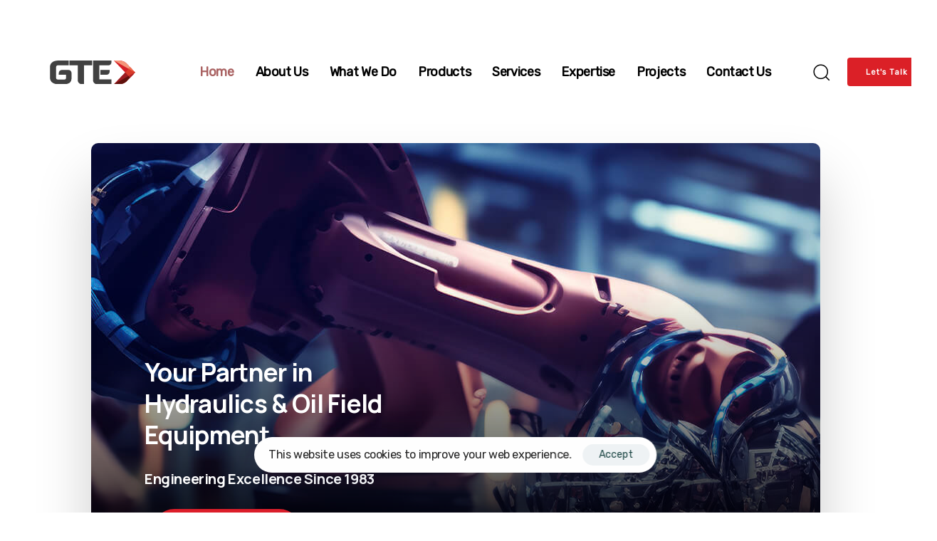

--- FILE ---
content_type: text/html; charset=UTF-8
request_url: https://gtesystem.com/?ae_global_templates=winches-3
body_size: 194110
content:
<!DOCTYPE html>
<html lang="en-US">
<head itemscope="itemscope" itemtype="http://schema.org/WebSite">

	<meta charset="UTF-8">
	<meta name="viewport" content="width=device-width, initial-scale=1.0" />
	<meta http-equiv="X-UA-Compatible" content="IE=edge">
	<link rel="profile" href="https://gmpg.org/xfn/11">
	<meta name="mobile-web-app-capable" content="yes">
<meta name="apple-mobile-web-app-capable" content="yes">
<meta name="apple-mobile-web-app-title" content="GTE - System">

<title>GTE &#8211; System</title>
			<script type="text/javascript">
			var WebFontConfig = WebFontConfig || {};
			WebFontConfig['active'] = function() {
				if ( typeof ( window.jQuery ) !== 'undefined' ) {
					jQuery(window).trigger('liquid_async_fonts_active');
				}
			};
			WebFontConfig['inactive'] = function() {
				if ( typeof ( window.jQuery ) !== 'undefined' ) {
					jQuery(window).trigger('liquid_async_fonts_inactive');
				}
			};
			</script>
			<meta name='robots' content='max-image-preview:large' />
<meta itemprop="name" content="GTE" />
<meta itemprop="url" content="https://gtesystem.com/" />
<link rel='dns-prefetch' href='//www.googletagmanager.com' />
<link rel='dns-prefetch' href='//fonts.googleapis.com' />
<link rel='preconnect' href='https://fonts.gstatic.com' crossorigin />
<link rel="alternate" type="application/rss+xml" title="GTE &raquo; Feed" href="https://gtesystem.com/feed/" />
<link rel="preload" href="https://gtesystem.com/core/views/5261539cab/assets/vendors/liquid-icon/lqd-essentials/fonts/lqd-essentials.woff2" as="font" type="font/woff2" crossorigin><script type="text/javascript">
/* <![CDATA[ */
window._wpemojiSettings = {"baseUrl":"https:\/\/s.w.org\/images\/core\/emoji\/15.0.3\/72x72\/","ext":".png","svgUrl":"https:\/\/s.w.org\/images\/core\/emoji\/15.0.3\/svg\/","svgExt":".svg","source":{"concatemoji":"https:\/\/gtesystem.com\/lib\/js\/wp-emoji-release.min.js"}};
/*! This file is auto-generated */
!function(i,n){var o,s,e;function c(e){try{var t={supportTests:e,timestamp:(new Date).valueOf()};sessionStorage.setItem(o,JSON.stringify(t))}catch(e){}}function p(e,t,n){e.clearRect(0,0,e.canvas.width,e.canvas.height),e.fillText(t,0,0);var t=new Uint32Array(e.getImageData(0,0,e.canvas.width,e.canvas.height).data),r=(e.clearRect(0,0,e.canvas.width,e.canvas.height),e.fillText(n,0,0),new Uint32Array(e.getImageData(0,0,e.canvas.width,e.canvas.height).data));return t.every(function(e,t){return e===r[t]})}function u(e,t,n){switch(t){case"flag":return n(e,"\ud83c\udff3\ufe0f\u200d\u26a7\ufe0f","\ud83c\udff3\ufe0f\u200b\u26a7\ufe0f")?!1:!n(e,"\ud83c\uddfa\ud83c\uddf3","\ud83c\uddfa\u200b\ud83c\uddf3")&&!n(e,"\ud83c\udff4\udb40\udc67\udb40\udc62\udb40\udc65\udb40\udc6e\udb40\udc67\udb40\udc7f","\ud83c\udff4\u200b\udb40\udc67\u200b\udb40\udc62\u200b\udb40\udc65\u200b\udb40\udc6e\u200b\udb40\udc67\u200b\udb40\udc7f");case"emoji":return!n(e,"\ud83d\udc26\u200d\u2b1b","\ud83d\udc26\u200b\u2b1b")}return!1}function f(e,t,n){var r="undefined"!=typeof WorkerGlobalScope&&self instanceof WorkerGlobalScope?new OffscreenCanvas(300,150):i.createElement("canvas"),a=r.getContext("2d",{willReadFrequently:!0}),o=(a.textBaseline="top",a.font="600 32px Arial",{});return e.forEach(function(e){o[e]=t(a,e,n)}),o}function t(e){var t=i.createElement("script");t.src=e,t.defer=!0,i.head.appendChild(t)}"undefined"!=typeof Promise&&(o="wpEmojiSettingsSupports",s=["flag","emoji"],n.supports={everything:!0,everythingExceptFlag:!0},e=new Promise(function(e){i.addEventListener("DOMContentLoaded",e,{once:!0})}),new Promise(function(t){var n=function(){try{var e=JSON.parse(sessionStorage.getItem(o));if("object"==typeof e&&"number"==typeof e.timestamp&&(new Date).valueOf()<e.timestamp+604800&&"object"==typeof e.supportTests)return e.supportTests}catch(e){}return null}();if(!n){if("undefined"!=typeof Worker&&"undefined"!=typeof OffscreenCanvas&&"undefined"!=typeof URL&&URL.createObjectURL&&"undefined"!=typeof Blob)try{var e="postMessage("+f.toString()+"("+[JSON.stringify(s),u.toString(),p.toString()].join(",")+"));",r=new Blob([e],{type:"text/javascript"}),a=new Worker(URL.createObjectURL(r),{name:"wpTestEmojiSupports"});return void(a.onmessage=function(e){c(n=e.data),a.terminate(),t(n)})}catch(e){}c(n=f(s,u,p))}t(n)}).then(function(e){for(var t in e)n.supports[t]=e[t],n.supports.everything=n.supports.everything&&n.supports[t],"flag"!==t&&(n.supports.everythingExceptFlag=n.supports.everythingExceptFlag&&n.supports[t]);n.supports.everythingExceptFlag=n.supports.everythingExceptFlag&&!n.supports.flag,n.DOMReady=!1,n.readyCallback=function(){n.DOMReady=!0}}).then(function(){return e}).then(function(){var e;n.supports.everything||(n.readyCallback(),(e=n.source||{}).concatemoji?t(e.concatemoji):e.wpemoji&&e.twemoji&&(t(e.twemoji),t(e.wpemoji)))}))}((window,document),window._wpemojiSettings);
/* ]]> */
</script>
<style id='wp-emoji-styles-inline-css' type='text/css'>

	img.wp-smiley, img.emoji {
		display: inline !important;
		border: none !important;
		box-shadow: none !important;
		height: 1em !important;
		width: 1em !important;
		margin: 0 0.07em !important;
		vertical-align: -0.1em !important;
		background: none !important;
		padding: 0 !important;
	}
</style>
<link rel='stylesheet' id='contact-form-7-css' href='https://gtesystem.com/core/modules/8516d2654f/includes/css/styles.css' type='text/css' media='all' />
<link rel='stylesheet' id='redux-extendify-styles-css' href='https://gtesystem.com/core/modules/d74c3de78d/extras/redux-framework/redux-core/assets/css/extendify-utilities.css' type='text/css' media='all' />
<link rel='stylesheet' id='woocommerce-layout-css' href='https://gtesystem.com/core/modules/39d10ee62c/assets/css/woocommerce-layout.css' type='text/css' media='all' />
<link rel='stylesheet' id='woocommerce-smallscreen-css' href='https://gtesystem.com/core/modules/39d10ee62c/assets/css/woocommerce-smallscreen.css' type='text/css' media='only screen and (max-width: 768px)' />
<link rel='stylesheet' id='woocommerce-general-css' href='https://gtesystem.com/core/modules/39d10ee62c/assets/css/woocommerce.css' type='text/css' media='all' />
<style id='woocommerce-inline-inline-css' type='text/css'>
.woocommerce form .form-row .required { visibility: visible; }
</style>
<link rel='stylesheet' id='wp-bottom-menu-css' href='https://gtesystem.com/core/modules/e8a39a10f6/assets/css/style.css' type='text/css' media='all' />
<link rel='stylesheet' id='font-awesome-css' href='https://gtesystem.com/core/modules/e8a39a10f6/inc/customizer/customizer-repeater/css/font-awesome.min.css' type='text/css' media='all' />
<link rel='stylesheet' id='brands-styles-css' href='https://gtesystem.com/core/modules/39d10ee62c/assets/css/brands.css' type='text/css' media='all' />
<link rel='stylesheet' id='liquid_wc-css' href='https://gtesystem.com/core/views/5261539cab/liquid/vendors/woocommerce/css/liquid_wc.min.css' type='text/css' media='all' />
<link rel='stylesheet' id='bootstrap-css' href='https://gtesystem.com/core/views/5261539cab/assets/vendors/bootstrap/css/bootstrap.min.css' type='text/css' media='all' />
<link rel='stylesheet' id='liquid-base-css' href='https://gtesystem.com/core/views/5261539cab/design.css' type='text/css' media='all' />
<link rel='stylesheet' id='liquid-theme-css' href='https://gtesystem.com/core/views/5261539cab/assets/css/theme.min.css' type='text/css' media='all' />
<link rel='stylesheet' id='theme-responsive-min-css' href='https://gtesystem.com/core/views/5261539cab/assets/css/theme-responsive-min.min.css' type='text/css' media='screen and (min-width: 1200px)' />
<link rel='stylesheet' id='theme-responsive-max-css' href='https://gtesystem.com/core/views/5261539cab/assets/css/theme-responsive-max.min.css' type='text/css' media='screen and (max-width: 1199px)' />
<link rel='stylesheet' id='theme-shop-css' href='https://gtesystem.com/core/views/5261539cab/assets/css/theme-shop.min.css' type='text/css' media='all' />
<link rel='stylesheet' id='js_composer_front-css' href='https://gtesystem.com/core/modules/910a07777b/assets/css/js_composer.min.css' type='text/css' media='all' />
<link rel='stylesheet' id='ld-gdpr-box-css' href='https://gtesystem.com/core/modules/7d86a1a8e2/assets/css/liquid-gdpr.min.css' type='text/css' media='all' />
<link rel='stylesheet' id='child-hub-style-css' href='https://gtesystem.com/core/views/6983ab9435/design.css' type='text/css' media='all' />
<link rel='stylesheet' id='landinghub-core-css' href='https://gtesystem.com/core/modules/d74c3de78d/assets/css/landinghub-core.min.css' type='text/css' media='all' />
<link rel="preload" as="style" href="https://fonts.googleapis.com/css?family=Rubik:400%7CManrope:800,700&#038;display=swap" /><link rel="stylesheet" href="https://fonts.googleapis.com/css?family=Rubik:400%7CManrope:800,700&#038;display=swap" media="print" onload="this.media='all'"><noscript><link rel="stylesheet" href="https://fonts.googleapis.com/css?family=Rubik:400%7CManrope:800,700&#038;display=swap" /></noscript><link rel='stylesheet' id='liquid-generated-responsive-css' href='//gtesystem.com/storage/liquid-styles/liquid-responsive-100.css?timestamp=1766865828' type='text/css' media='all' />
<script type="text/javascript" src="https://gtesystem.com/lib/js/jquery/jquery.min.js" id="jquery-core-js"></script>
<script type="text/javascript" src="https://gtesystem.com/lib/js/jquery/jquery-migrate.min.js" id="jquery-migrate-js"></script>
<script type="text/javascript" src="https://gtesystem.com/core/modules/39d10ee62c/assets/js/jquery-blockui/jquery.blockUI.min.js" id="jquery-blockui-js" defer="defer" data-wp-strategy="defer"></script>
<script type="text/javascript" src="https://gtesystem.com/core/modules/39d10ee62c/assets/js/js-cookie/js.cookie.min.js" id="js-cookie-js" defer="defer" data-wp-strategy="defer"></script>
<script type="text/javascript" id="woocommerce-js-extra">
/* <![CDATA[ */
var woocommerce_params = {"ajax_url":"\/wp-admin\/admin-ajax.php","wc_ajax_url":"\/?wc-ajax=%%endpoint%%","i18n_password_show":"Show password","i18n_password_hide":"Hide password"};
/* ]]> */
</script>
<script type="text/javascript" src="https://gtesystem.com/core/modules/39d10ee62c/assets/js/frontend/woocommerce.min.js" id="woocommerce-js" defer="defer" data-wp-strategy="defer"></script>



<script type="text/javascript" src="https://www.googletagmanager.com/gtag/js?id=GT-NN6Z6DWW" id="google_gtagjs-js" async></script>
<script type="text/javascript" id="google_gtagjs-js-after">
/* <![CDATA[ */
window.dataLayer = window.dataLayer || [];function gtag(){dataLayer.push(arguments);}
gtag("set","linker",{"domains":["gtesystem.com"]});
gtag("js", new Date());
gtag("set", "developer_id.dZTNiMT", true);
gtag("config", "GT-NN6Z6DWW");
/* ]]> */
</script>
<link rel="canonical" href="https://gtesystem.com/" />
<link rel='shortlink' href='https://gtesystem.com/' />
<link rel="alternate" title="oEmbed (JSON)" type="application/json+oembed" href="https://gtesystem.com/wp-json/oembed/1.0/embed?url=https%3A%2F%2Fgtesystem.com%2F" />
<link rel="alternate" title="oEmbed (XML)" type="text/xml+oembed" href="https://gtesystem.com/wp-json/oembed/1.0/embed?url=https%3A%2F%2Fgtesystem.com%2F&#038;format=xml" />
	
		<link rel="shortcut icon" href="https://gtesystem.com/storage/2024/05/favicon.png" />
					
			<link rel="apple-touch-icon-precomposed" href="https://gtesystem.com/storage/2024/05/favicon.png">
					
			<link rel="apple-touch-icon" sizes="114x114" href="https://gtesystem.com/storage/2024/05/favicon.png">
					
			<link rel="apple-touch-icon" sizes="72x72" href="https://gtesystem.com/storage/2024/05/favicon.png">
					
			<link rel="apple-touch-icon" sizes="144x144" href="https://gtesystem.com/storage/2024/05/favicon.png">
		
	<script type="text/javascript">
				window.liquidParams = {
					currentZIndex: 10,
					lazyLoadOffset: 500,
					ccOuterSize: 35,
					ccActiveCircleBg: 1,
					ccActiveCircleBc: 1,
				};
				window.liquidIsElementor = false;
			</script>	<noscript><style>.woocommerce-product-gallery{ opacity: 1 !important; }</style></noscript>
	

<link rel="icon" href="https://gtesystem.com/storage/2024/05/cropped-favicon-32x32.png" sizes="32x32" />
<link rel="icon" href="https://gtesystem.com/storage/2024/05/cropped-favicon-192x192.png" sizes="192x192" />
<link rel="apple-touch-icon" href="https://gtesystem.com/storage/2024/05/cropped-favicon-180x180.png" />
<meta name="msapplication-TileImage" content="https://gtesystem.com/storage/2024/05/cropped-favicon-270x270.png" />
<script>function setREVStartSize(e){
			//window.requestAnimationFrame(function() {
				window.RSIW = window.RSIW===undefined ? window.innerWidth : window.RSIW;
				window.RSIH = window.RSIH===undefined ? window.innerHeight : window.RSIH;
				try {
					var pw = document.getElementById(e.c).parentNode.offsetWidth,
						newh;
					pw = pw===0 || isNaN(pw) || (e.l=="fullwidth" || e.layout=="fullwidth") ? window.RSIW : pw;
					e.tabw = e.tabw===undefined ? 0 : parseInt(e.tabw);
					e.thumbw = e.thumbw===undefined ? 0 : parseInt(e.thumbw);
					e.tabh = e.tabh===undefined ? 0 : parseInt(e.tabh);
					e.thumbh = e.thumbh===undefined ? 0 : parseInt(e.thumbh);
					e.tabhide = e.tabhide===undefined ? 0 : parseInt(e.tabhide);
					e.thumbhide = e.thumbhide===undefined ? 0 : parseInt(e.thumbhide);
					e.mh = e.mh===undefined || e.mh=="" || e.mh==="auto" ? 0 : parseInt(e.mh,0);
					if(e.layout==="fullscreen" || e.l==="fullscreen")
						newh = Math.max(e.mh,window.RSIH);
					else{
						e.gw = Array.isArray(e.gw) ? e.gw : [e.gw];
						for (var i in e.rl) if (e.gw[i]===undefined || e.gw[i]===0) e.gw[i] = e.gw[i-1];
						e.gh = e.el===undefined || e.el==="" || (Array.isArray(e.el) && e.el.length==0)? e.gh : e.el;
						e.gh = Array.isArray(e.gh) ? e.gh : [e.gh];
						for (var i in e.rl) if (e.gh[i]===undefined || e.gh[i]===0) e.gh[i] = e.gh[i-1];
											
						var nl = new Array(e.rl.length),
							ix = 0,
							sl;
						e.tabw = e.tabhide>=pw ? 0 : e.tabw;
						e.thumbw = e.thumbhide>=pw ? 0 : e.thumbw;
						e.tabh = e.tabhide>=pw ? 0 : e.tabh;
						e.thumbh = e.thumbhide>=pw ? 0 : e.thumbh;
						for (var i in e.rl) nl[i] = e.rl[i]<window.RSIW ? 0 : e.rl[i];
						sl = nl[0];
						for (var i in nl) if (sl>nl[i] && nl[i]>0) { sl = nl[i]; ix=i;}
						var m = pw>(e.gw[ix]+e.tabw+e.thumbw) ? 1 : (pw-(e.tabw+e.thumbw)) / (e.gw[ix]);
						newh =  (e.gh[ix] * m) + (e.tabh + e.thumbh);
					}
					var el = document.getElementById(e.c);
					if (el!==null && el) el.style.height = newh+"px";
					el = document.getElementById(e.c+"_wrapper");
					if (el!==null && el) {
						el.style.height = newh+"px";
						el.style.display = "block";
					}
				} catch(e){
					console.log("Failure at Presize of Slider:" + e)
				}
			//});
		  };</script>
		<style type="text/css" id="wp-custom-css">
			.content {
	margin: 45px 0;
}

#services-section {}

#services-section h2 {
	color: #fff;
	font-size: 23px;
}

#services-section h6 {
	background: transparent;
	padding: 0;
	color: rgba(255, 255, 255, 0.6);
	text-transform: capitalize !important;
	font-size: 15px;
	letter-spacing: 0px !important;
}

#services-section .lqd-fb {
	border-radius: 20px;
}

/* Style for the subpages list */
ul.subpages-list {
	list-style-type: none;
	padding: 0;
	margin: 0;
	display: flex;
	flex-wrap: wrap;
}

/* Style for each subpage item */
ul.subpages-list li {
	flex: 1 0 22%;
	max-width: 22%;
	text-align: center;
	margin-bottom: 30px;
	text-align: center;
	float: left;
	padding: 10px;
	min-height: 1px;
	box-sizing: border-box;
	background: #fff;
	box-shadow: 0 6px 40px rgba(0, 0, 0, .08);
	transform: translateY(0);
	transition: transform .65s cubic-bezier(0.19, 1, 0.22, 1), box-shadow .3s;
	margin: 10px;
	border-radius: 10px;
	display: flex;
	flex-direction: column;

}

ul.subpages-list li .subpage-thumbnail {
	border-radius: 5px;
}

ul.subpages-list li:hover {
	transform: translateY(-4px);
	box-shadow: 0 12px 50px rgba(0, 0, 0, .06);
}


/* Style for the image container */
ul.subpages-list li .subpage-thumbnail {
	width: auto;
	height: 100px;
	overflow: hidden;
	margin: 0 auto;
}

/* Style for the thumbnail image */
ul.subpages-list li .subpage-thumbnail img {
	width: 100%;
	height: auto;
	display: block;
}


/* Style for the title */
ul.subpages-list li .subpage-title {
	padding: 10px 0 0 0;
	font-size: 14px;
	line-height: 20px;
	margin: auto 0;
}

@media (max-width: 480px) {
	ul.subpages-list li {
		flex: 1 0 41%;
		/* Equal width for each item */
		max-width: 41%;
	}

	ul.subpages-list li .subpage-thumbnail img {
		width: 100%;
		height: 100%;
		object-fit: cover;
		display: block;
	}
}

.carousel-item .lqd-fb-style-1:hover {
	box-shadow: none;
}

.carousel-nav.carousel-nav-bordered .flickity-button {
	border-color: #181b30;
	border: none;
}

/* carousel */
@media (max-width: 600px) {

	.w-40,
	.w-60 {
		width: 100%;
		display: inline-block;
	}

}

.wpcf7-not-valid-tip,
.wpcf7-response-output {
	display: none
}

.wpcf7-not-valid {
	border-color: #dc3232 !important;
}

.wpcf7 form .wpcf7-response-output {
	border: 2px solid #ffeab2 !important;
	border-radius: 5px;
	background: #fff8e5 !important;
	font-size: 15px;
	line-height: 20px;
	text-align: center;
	width: 90%;
	margin: 0 auto 20px auto;
}

.wpb_gmaps_widget .wpb_wrapper {
	padding: 0;
	border: none;
	outline: none;
}

.ld-slideshow-bg-wrap,
.liquid-row-overlay {
	border-radius: 10px !important;
}

.footer-logo img {
	width: 50% !important;
}

/* contact form 7 */
.wpcf7-not-valid-tip,
.wpcf7-response-output {
	display: none
}

.wpcf7-not-valid {
	border-color: #dc3232 !important;
}

.wpcf7 form .wpcf7-response-output {
	border: 2px solid #ffeab2 !important;
	border-radius: 5px;
	background: #fff8e5 !important;
	font-size: 15px;
	line-height: 20px;
	text-align: center;
	width: 90%;
	margin: 0 auto 20px auto;
}

/* General spinner styling */
.wpcf7-spinner {
	visibility: hidden;
	display: inline-block;
	background: transparent;
	width: 24px;
	height: 24px;
	border: 3px solid rgba(0, 0, 0, 0.1);
	border-radius: 50%;
	border-top-color: #000000;
	animation: spin 1s ease-in-out infinite;
	margin: 10px;
	position: absolute;
}

/* Keyframes for the spinning animation */
@keyframes spin {
	0% {
		transform: rotate(0deg);
	}

	100% {
		transform: rotate(360deg);
	}
}

.woocommerce div.product .product_meta,
.woocommerce div.product .lqd-woo-summary-after-cart {
	display: none;
}

.woocommerce .ld-sp .ld-sp-btn span,
.woocommerce .ld-sp-price {
	display: none;
}

.woocommerce .ld-sp figure {
	margin-bottom: 0 !important;
}

.woocommerce div.product .woocommerce-tabs ul.tabs {
	display: none !important;
}

.popup-logo {
	text-align: right;
	float: right
}

.popup-logo img {
	width: 50px;
	text-align: right;
	float: right;
	align-content: right;
}

@media print {
	body {
		display: none;
	}
}

* {
	user-select: none;
	-webkit-user-select: none;
	-moz-user-select: none;
	-ms-user-select: none;
}

.grecaptcha-badge {
	display: none !important;
}


/* contact form 7 */
.wpcf7-not-valid-tip,
.wpcf7-response-output {
	display: none
}

.wpcf7-not-valid {
	border-color: #dc3232 !important;
}

.wpcf7 form .wpcf7-response-output {
	border: 2px solid #ffeab2 !important;
	border-radius: 5px;
	background: #fff8e5 !important;
	font-size: 15px;
	line-height: 20px;
	text-align: center;
	width: 90%;
	margin: 0 auto 20px auto;
}

/* General spinner styling */
.wpcf7-spinner {
	visibility: hidden;
	display: inline-block;
	background: transparent;
	width: 24px;
	height: 24px;
	border: 3px solid rgba(0, 0, 0, 0.1);
	border-radius: 50%;
	border-top-color: #000000;
	animation: spin 1s ease-in-out infinite;
	margin: 10px;
	position: absolute;
}

/* Keyframes for the spinning animation */
@keyframes spin {
	0% {
		transform: rotate(0deg);
	}

	100% {
		transform: rotate(360deg);
	}
}

a.fresco {
	pointer-events: none;
	/* Disable clicking on the link */
	cursor: default;
	/* Optional: Change cursor to default */
}		</style>
		<style id='liquid-stylesheet-inline-css' type='text/css'>:root{--color-primary:#dc1e2a;--color-gradient-start:#F99575;--color-gradient-stop:#B31E22;--color-link:#dc1e2a;--color-link-hover:#181b31;--lqd-cc-active-bw:1px;}body{font-family:'Rubik', sans-serif ;font-weight:400;line-height:1.7em;letter-spacing:-0.02em;font-size:18px;color:#808291;}.btn{font-family:inherit;}.lqd-post-content, .lqd-post-header .entry-excerpt{font-family:inherit;}.h1,h1{font-family:'Manrope', sans-serif ;font-weight:800;line-height:1.2em;letter-spacing:-0.02em;font-size:52px;color:#181b31;}.h2,h2{font-family:'Manrope', sans-serif ;font-weight:700;line-height:1.2em;letter-spacing:-0.02em;font-size:40px;color:#181b31;}.h3,h3{font-family:'Manrope', sans-serif ;font-weight:700;line-height:1.2em;letter-spacing:-0.02em;font-size:32px;color:#181b31;}.h4,h4{font-family:'Manrope', sans-serif ;font-weight:700;line-height:1.2em;letter-spacing:-0.02em;font-size:25px;color:#181b31;}.h5,h5{font-family:'Manrope', sans-serif ;font-weight:700;line-height:1.2em;letter-spacing:-0.02em;font-size:21px;color:#181b31;}.h6,h6{font-family:'Manrope', sans-serif ;font-weight:700;line-height:1.2em;letter-spacing:-0.02em;font-size:18px;color:#181b31;}.main-header .navbar-brand{max-width:120px;}.titlebar-inner h1{}.titlebar-inner p{}.titlebar-inner{padding-top:80px;padding-bottom:80px;}.titlebar{background-image:url( https://gtesystem.com/storage/2024/06/23-Parallax.jpg);background-repeat:no-repeat;background-size:cover;background-attachment:fixed;background-position:center center;}.titlebar > .titlebar-overlay.lqd-overlay{background:linear-gradient(54deg, rgba(0,0,0,0.3) 10.828025477707007%, rgba(0,0,0,0) 90.76433121019109%);}#lqd-gdpr{padding:   ;border-radius:   ;}#lqd-gdpr .lqd-gdpr-accept{padding:   ;border-radius:   ;}section.vc_row{units:px;}@media screen and (min-width: 992px){body.has-sidebar #lqd-contents-wrap{padding-top:25px;}}</style><style type="text/css" data-type="vc_custom-css">.content {
	margin: 0 0;
}</style><style type="text/css" data-type="vc_shortcodes-custom-css">.vc_custom_1721617790874{margin-right: 10% !important;margin-left: 10% !important;background-color: #ededed !important;}.vc_custom_1719208982437{padding-top: 90px !important;padding-bottom: 90px !important;}.vc_custom_1715345672691{padding-top: 45px !important;padding-bottom: 45px !important;background: #0f0c94 url(https://cityee.com/gte/wp-content/uploads/2024/05/bg3.png?id=117) !important;background-position: center !important;background-repeat: no-repeat !important;background-size: cover !important;}.vc_custom_1715345681376{padding-top: 120px !important;padding-bottom: 100px !important;}.vc_custom_1715345687905{padding-top: 60px !important;padding-bottom: 60px !important;background: #f2f2f2 url(https://cityee.com/gte/wp-content/uploads/2024/05/bg2.png?id=111) !important;background-position: center !important;background-repeat: no-repeat !important;background-size: cover !important;}.vc_custom_1715175881624{padding-top: 55px !important;padding-bottom: 55px !important;}.vc_custom_1715349173748{border-radius: 10px !important;}.vc_custom_1718273072076{padding-top: 70px !important;padding-right: 70px !important;padding-left: 70px !important;background-position: center !important;background-repeat: no-repeat !important;background-size: cover !important;border-radius: 10px !important;}.vc_custom_1718273053251{padding-top: 0px !important;padding-right: 70px !important;padding-bottom: 70px !important;padding-left: 70px !important;background-position: center !important;background-repeat: no-repeat !important;background-size: cover !important;border-radius: 10px !important;}.vc_custom_1721616451307{margin-right: 10px !important;margin-bottom: 10px !important;margin-left: 10px !important;padding-right: 1em !important;padding-left: 1em !important;}.vc_custom_1721616482647{margin-left: 25px !important;}.vc_custom_1721617319955{margin-right: 10px !important;margin-bottom: 10px !important;margin-left: 10px !important;padding-right: 1em !important;padding-left: 1em !important;}.vc_custom_1721617383410{margin-right: 10px !important;margin-bottom: 10px !important;margin-left: 10px !important;padding-right: 0.5em !important;padding-left: 0.5em !important;}.vc_custom_1719308095109{padding-bottom: 30px !important;}.vc_custom_1715345659250{background-position: 0 0 !important;background-repeat: repeat !important;}.vc_custom_1721617402877{margin-right: 10px !important;margin-bottom: 10px !important;margin-left: 10px !important;padding-right: 1em !important;padding-left: 1em !important;}.vc_custom_1608725453633{margin-bottom: 15px !important;}.vc_custom_1607931989373{margin-bottom: 35px !important;}.vc_custom_1610013523945{margin-bottom: 30px !important;}.vc_custom_1610013908591{margin-bottom: 25px !important;}.vc_custom_1610013908591{margin-bottom: 25px !important;}.vc_custom_1610013908591{margin-bottom: 25px !important;}.vc_custom_1610013908591{margin-bottom: 25px !important;}.vc_custom_1610013908591{margin-bottom: 25px !important;}.vc_custom_1610013908591{margin-bottom: 25px !important;}.vc_custom_1610013908591{margin-bottom: 25px !important;}.vc_custom_1610013908591{margin-bottom: 25px !important;}.vc_custom_1610013908591{margin-bottom: 25px !important;}.vc_custom_1610013908591{margin-bottom: 25px !important;}.vc_custom_1596325944900{margin-bottom: 35px !important;}.vc_custom_1715175565569{margin-bottom: 0px !important;}.vc_custom_1715175580651{margin-bottom: 0px !important;}.vc_custom_1715175621807{margin-bottom: 0px !important;}.vc_custom_1715175634435{margin-bottom: 0px !important;}.vc_custom_1715175648288{margin-bottom: 0px !important;}.vc_custom_1715175661591{margin-bottom: 0px !important;}.vc_custom_1715175679211{margin-bottom: 0px !important;}.vc_custom_1715175691778{margin-bottom: 0px !important;}.vc_custom_1715175702827{margin-bottom: 0px !important;}.vc_custom_1715175713089{margin-bottom: 0px !important;}.vc_custom_1715175723087{margin-bottom: 0px !important;}.vc_custom_1715175735961{margin-bottom: 0px !important;}.vc_custom_1715175745755{margin-bottom: 0px !important;}.vc_custom_1715175760978{margin-bottom: 0px !important;}.vc_custom_1715175791529{margin-bottom: 0px !important;}.vc_custom_1715175810113{margin-bottom: 0px !important;}.vc_custom_1715175858960{margin-bottom: 0px !important;}</style><noscript><style> .wpb_animate_when_almost_visible { opacity: 1; }</style></noscript><style type="text/css" data-type="vc_shortcodes-custom-css">.vc_custom_1714797080885{padding-top: 50px !important;padding-bottom: 50px !important;}.vc_custom_1621865719728{margin-top: -2px !important;}.vc_custom_1718030039164{padding-right: 0.3em !important;padding-left: 0.3em !important;}.vc_custom_1718031156681{padding-top: 60px !important;padding-bottom: 60px !important;background-image: url(https://staging.liquid-themes.com/kids/wp-content/uploads/2021/05/bg-2@2x-scaled-1.jpeg?id=50) !important;background-position: center !important;background-repeat: no-repeat !important;background-size: cover !important;}.vc_custom_1718096066984{margin-bottom: 30px !important;}.vc_custom_1719308661994{margin-bottom: -130px !important;background-color: #ffffff !important;border-radius: 10px !important;}.vc_custom_1718030180770{margin-bottom: 0px !important;}.vc_custom_1718096123081{margin-bottom: 0px !important;}.vc_custom_1718096116899{margin-bottom: 0px !important;}</style><style type="text/css" data-type="vc_shortcodes-custom-css">.vc_custom_1717772640316{padding-top: 20px !important;padding-bottom: 30px !important;}.vc_custom_1717772916052{margin-bottom: 35px !important;}.vc_custom_1717772910773{margin-bottom: 35px !important;background-image: url(https://modernshop.liquid-themes.com/staging/wp-content/uploads/2020/05/world-map1x.png?id=139) !important;background-position: center !important;background-repeat: no-repeat !important;background-size: contain !important;}.vc_custom_1717772978679{margin-top: 10px !important;}.vc_custom_1717772628482{margin-top: 0px !important;margin-bottom: 0px !important;padding-top: 10px !important;padding-bottom: 10px !important;}</style>
</head>

<body class="home page-template-default page page-id-26 wp-embed-responsive theme-hub woocommerce-no-js site-wide-layout sidebar-widgets-outline lazyload-enabled wpb-js-composer js-comp-ver-6.9.0 vc_responsive" dir="ltr" itemscope="itemscope" itemtype="http://schema.org/WebPage" data-mobile-nav-breakpoint="1199" data-mobile-nav-style="modern" data-mobile-nav-scheme="dark" data-mobile-nav-trigger-alignment="right" data-mobile-header-scheme="gray" data-mobile-logo-alignment="default" data-overlay-onmobile="false">
	
	
	<div><div class="screen-reader-text">Skip links</div><ul class="liquid-skip-link screen-reader-text"><li><a href="#primary-nav" class="screen-reader-shortcut"> Skip to primary navigation</a></li><li><a href="#lqd-site-content" class="screen-reader-shortcut"> Skip to content</a></li></ul></div>

	<div id="wrap">

		<header class="header site-header main-header   " id="header" itemscope="itemscope" itemtype="http://schema.org/WPHeader">
    
    <div  class="lqd-head-sec-wrap pos-rel    vc_custom_1714797080885 " style="">
						<div class="lqd-head-sec container d-flex align-items-stretch"><div  class="col-auto lqd-head-col  " ><style>.ld_header_image_696d04580fc11{padding-top:35px;padding-inline-end:45px;padding-bottom:35px;}.is-stuck .ld_header_image_696d04580fc11{padding-inline-end:45px;}</style>
<div id="ld_header_image_696d04580fc11" class="header-module module-logo no-rotate navbar-brand-plain ld_header_image_696d04580fc11">

	<a class="navbar-brand" href="https://gtesystem.com/" rel="home"><span class="navbar-brand-inner"><img class="logo-light" src="https://gtesystem.com/storage/2024/05/gte-logo-light-x300.svg" alt="GTE"  />    <img class="logo-default" src="https://gtesystem.com/storage/2024/05/gte-logo-x300.svg" alt="GTE"  /></span></a>		
</div></div><div  class="col lqd-head-col  " ><style>.ld_header_menu_696d04580ff3f > li > a{font-size:18px;font-weight:700;}.ld_header_menu_696d04580ff3f > li > a, .navbar-fullscreen .ld_header_menu_696d04580ff3f > li > a{color:rgb(0, 0, 0);}.ld_header_menu_696d04580ff3f > li:hover > a, .navbar-fullscreen .ld_header_menu_696d04580ff3f > li > a:hover{color:rgba(123, 13, 13, 0.65);}.ld_header_menu_696d04580ff3f > li.is-active > a, .ld_header_menu_696d04580ff3f > li.current_page_item > a, .ld_header_menu_696d04580ff3f > li.current-menu-item > a, .ld_header_menu_696d04580ff3f > li.current-menu-ancestor > a, .navbar-fullscreen .ld_header_menu_696d04580ff3f > li.is-active > a, .navbar-fullscreen .ld_header_menu_696d04580ff3f > li.current_page_item > a, .navbar-fullscreen .ld_header_menu_696d04580ff3f > li.current-menu-item > a, .navbar-fullscreen .ld_header_menu_696d04580ff3f > li.current-menu-ancestor > a{color:rgba(123, 13, 13, 0.65);}</style><div class="header-module module-primary-nav pos-stc">
	<div class="collapse navbar-collapse lqd-submenu-cover  " id="main-header-collapse" aria-expanded="false" role="navigation">
	<ul id="primary-nav" class="main-nav lqd-menu-counter-right ld_header_menu_696d04580ff3f main-nav-hover-default nav align-items-lg-stretch justify-content-lg-default-align" data-submenu-options='{"toggleType":"fade","handler":"mouse-in-out"}' ><li id="menu-item-129" class="menu-item menu-item-type-post_type menu-item-object-page menu-item-home current-menu-item page_item page-item-26 current_page_item menu-item-129"><a href="https://gtesystem.com/" aria-current="page">Home</a></li>
<li id="menu-item-135" class="menu-item menu-item-type-post_type menu-item-object-page menu-item-135"><a href="https://gtesystem.com/about-us/">About Us</a></li>
<li id="menu-item-746" class="menu-item menu-item-type-post_type menu-item-object-page menu-item-746"><a href="https://gtesystem.com/what-we-do/">What We Do</a></li>
<li id="menu-item-901" class="menu-item menu-item-type-post_type menu-item-object-page menu-item-901"><a href="https://gtesystem.com/products/">Products</a></li>
<li id="menu-item-144" class="menu-item menu-item-type-post_type menu-item-object-page menu-item-144"><a href="https://gtesystem.com/services/">Services</a></li>
<li id="menu-item-165" class="menu-item menu-item-type-post_type menu-item-object-page menu-item-165"><a href="https://gtesystem.com/solutions/expertise/">Expertise</a></li>
<li id="menu-item-341" class="menu-item menu-item-type-post_type menu-item-object-page menu-item-341"><a href="https://gtesystem.com/projects/">Projects</a></li>
<li id="menu-item-332" class="menu-item menu-item-type-post_type menu-item-object-page menu-item-332"><a href="https://gtesystem.com/contact-us/">Contact Us</a></li>
</ul>	</div>
</div></div><div  class="col-auto lqd-head-col   text-right text-lg-right" ><div class="header-module ">
	<div class="ld-module-search lqd-module-search-slide-top d-flex align-items-center " data-module-style='lqd-search-style-slide-top'>

	
	<span class="ld-module-trigger collapsed lqd-module-trigger-txt-left lqd-module-show-icon lqd-module-icon-plain" role="button" data-ld-toggle="true" data-toggle="collapse" data-bs-toggle="collapse" data-target="#search-696d045811733" data-bs-target="#search-696d045811733" aria-controls="search-696d045811733" aria-expanded="false" aria-label="Search">
		<span class="ld-module-trigger-txt">
					</span>
					<span class="ld-module-trigger-icon">
				<i class="lqd-icn-ess icon-ld-search"></i>
			</span>
			</span>

	<div class="ld-module-dropdown collapse d-flex w-100 flex-column pos-fix overflow-hidden backface-hidden" id="search-696d045811733">

		<div class="ld-search-form-container d-flex flex-column justify-content-center h-100 mx-auto backface-hidden">
			<form role="search" method="get" action="https://gtesystem.com/" class="ld-search-form w-100">
				<label class="screen-reader-text" for="s">Search</label>
				<input class="w-100" type="search" placeholder="Search" value="" name="s">
				<span role="button" class="input-icon d-inline-flex align-items-center justify-content-center pos-abs" data-ld-toggle="true" data-toggle="collapse" data-bs-toggle="collapse" data-target="#search-696d045811733" data-bs-target="#search-696d045811733" aria-controls="search-696d045811733" aria-expanded="false" aria-label="Close">
					<i class="lqd-icn-ess icon-ld-search"></i>
				</span>
				<input type="hidden" name="post_type" value="all" />
			</form>
							<p class="lqd-module-search-info">Type and hit enter</p>
					</div>

	</div>

</div></div><style>.is-stuck .lqd-head-col > .header-module > .ld_header_button_696d045811812{color:rgb(15, 15, 123);border-color:rgb(15, 15, 123);}.is-stuck .lqd-head-col > .header-module > .ld_header_button_696d045811812.btn-solid{background-color:rgb(15, 15, 123);}.is-stuck .lqd-head-col > .header-module > .ld_header_button_696d045811812:hover{border-color:rgb(15, 15, 123);color:rgb(255, 255, 255);}.is-stuck .lqd-head-col > .header-module > .ld_header_button_696d045811812:hover, .is-stuck .lqd-head-col > .header-module > .ld_header_button_696d045811812.btn-solid:hover{background-color:rgb(15, 15, 123);}</style><div class="header-module module-button">
	<style>.ld_button_696d045811ac2.btn-icon-solid .btn-icon{background:rgb(219, 32, 39);}.ld_button_696d045811ac2.btn-icon-circle.btn-icon-ripple .btn-icon:before{border-color:rgb(219, 32, 39);}.ld_button_696d045811ac2.btn-icon-solid:hover .btn-icon{background:rgb(157, 28, 32);}.ld_button_696d045811ac2{background-color:rgb(219, 32, 39);border-color:rgb(219, 32, 39);}.ld_button_696d045811ac2:hover{background-color:rgb(157, 28, 32);border-color:rgb(157, 28, 32);color:rgb(255, 255, 255);}.ld_button_696d045811ac2 .btn-gradient-bg-hover{background:-webkit-linear-gradient(to right, rgb(157, 28, 32) 0%, rgb(157, 28, 32) 100%);background:linear-gradient(to right, rgb(157, 28, 32) 0%, rgb(157, 28, 32) 100%);}.ld_button_696d045811ac2 .btn-gradient-border defs stop:first-child{stop-color:rgb(219, 32, 39);}.ld_button_696d045811ac2 .btn-gradient-border defs stop:last-child{stop-color:rgb(219, 32, 39);}.ld_button_696d045811ac2:hover .btn-gradient-border defs stop:first-child{stop-color:rgb(157, 28, 32);}.ld_button_696d045811ac2:hover .btn-gradient-border defs stop:last-child{stop-color:rgb(157, 28, 32);}.ld_button_696d045811ac2 {font-size:11px; } .ld_button_696d045811ac2 {line-height:1.4em; } .ld_button_696d045811ac2 {--element-line-height:1.4em; } .ld_button_696d045811ac2 {font-weight:700; } .ld_button_696d045811ac2 {letter-spacing:0.08em; } .ld_button_696d045811ac2.btn-bordered:hover{border-color:rgb(15, 15, 123);}.ld_button_696d045811ac2 {font-size:11px; } .ld_button_696d045811ac2 {line-height:1.4em; } .ld_button_696d045811ac2 {--element-line-height:1.4em; } .ld_button_696d045811ac2 {font-weight:700; } .ld_button_696d045811ac2 {letter-spacing:0.08em; } .ld_button_696d045811ac2 {font-size:11px; } .ld_button_696d045811ac2 {line-height:1.4em; } .ld_button_696d045811ac2 {--element-line-height:1.4em; } .ld_button_696d045811ac2 {font-weight:700; } .ld_button_696d045811ac2 {letter-spacing:0.08em; } .ld_button_696d045811ac2 {font-size:11px; } .ld_button_696d045811ac2 {line-height:1.4em; } .ld_button_696d045811ac2 {--element-line-height:1.4em; } .ld_button_696d045811ac2 {font-weight:700; } .ld_button_696d045811ac2 {letter-spacing:0.08em; } </style><a href="#contact-modal" class="btn btn-solid btn-hover-txt-liquid-y btn-md round border-none btn-has-label ld_header_button_696d045811812 ld_button_696d045811ac2 vc_custom_1718030039164" data-lity="#contact-modal" >
	<span>
		
					<span class="btn-txt" data-text="Let&#039;s Talk" data-split-text="true"
					    data-split-options='{"type": "chars, words"}'>Let's Talk</span>
			
					</span>
</a>
</div></div>	</div></div><div  class="lqd-head-sec-wrap pos-rel    vc_custom_1621865719728 " style="">
						<div class="lqd-head-sec container d-flex align-items-stretch"><div  class="col lqd-head-col  " >
<div id="contact-modal" class="lqd-modal lity-hide" data-modal-type="default">

	<div class="lqd-modal-inner">
		<div class="lqd-modal-head">
			<h2></h2>
		</div>
		<div class="lqd-modal-content">

			<style>@media (min-width: 992px) { .liquid-row-responsive-696d0458195ad {padding-top:80px !important; padding-bottom:80px !important;  }  }  </style><div data-row-bg="https://staging.liquid-themes.com/kids/wp-content/uploads/2021/05/bg-2@2x-scaled-1.jpeg?id=50" style="background-position:center center !important;" class="vc_row vc_inner vc_row-fluid vc_custom_1718031156681 liquid-row-responsive-696d0458195ad liquid-row-shadowbox-696d0458195c2 vc_row-has-fill lqd-has-bg-markup row-bg-appended"><span class="row-bg-loader"></span><div class="row-bg-wrap">
		<div class="row-bg-inner">
			<figure class="row-bg" ></figure>
		</div>
	</div><div class="ld-container container"><div class="row ld-row ld-row-inner vc_row-o-equal-height vc_row-o-content-middle vc_row-flex"><style>@media (min-width: 992px) { .liquid-column-responsive-696d045821c31 > .vc_column-inner {padding-right:10% !important;  }  } </style><div class="wpb_column vc_column_container vc_col-sm-7 liquid-column-696d045821c30 liquid-column-responsive-696d045821c31"><div class="vc_column-inner vc_custom_1718096066984" ><div class="wpb_wrapper" ><style>.ld_fancy_heading_696d045821d85 h2{color:rgb(0, 0, 0);}.ld_fancy_heading_696d045821d85 h2 {font-size:34px; } .ld_fancy_heading_696d045821d85 h2 {line-height:1em; } @media (min-width: 768px) { .ld_fancy_heading_696d045821d85 h2 {line-height:0.75em; }  } .ld_fancy_heading_696d045821d85 h2 {--element-line-height:1em; } @media (min-width: 768px) { .ld_fancy_heading_696d045821d85 h2 {--element-line-height:0.75em; }  } .ld_fancy_heading_696d045821d85 h2 {font-weight:500; } .ld_fancy_heading_696d045821d85 h2 {margin-bottom:0.5em !important;  } .ld_fancy_heading_696d045821d85 .lqd-highlight-inner{height:0.275em!important;bottom:0px!important;}.ld_fancy_heading_696d045821d85 h2 {font-size:34px; } .ld_fancy_heading_696d045821d85 h2 {line-height:1em; } @media (min-width: 768px) { .ld_fancy_heading_696d045821d85 h2 {line-height:0.75em; }  } .ld_fancy_heading_696d045821d85 h2 {--element-line-height:1em; } @media (min-width: 768px) { .ld_fancy_heading_696d045821d85 h2 {--element-line-height:0.75em; }  } .ld_fancy_heading_696d045821d85 h2 {font-weight:500; } .ld_fancy_heading_696d045821d85 h2 {margin-bottom:0.5em !important;  } </style><div class="ld-fancy-heading ld_fancy_heading_696d045821d85">
	<h2 class="ld-fh-element lqd-highlight-underline lqd-highlight-grow-left text-decoration-default"   >  Send a <span style="font-family: 'DM Serif Text', serif;font-style: italic">message.</span></h2></div><style>.ld_fancy_heading_696d045824c70 p {margin-bottom:2.5em !important;  } .ld_fancy_heading_696d045824c70 .lqd-highlight-inner{height:0.275em!important;bottom:0px!important;}.ld_fancy_heading_696d045824c70 p {margin-bottom:2.5em !important;  } </style><div class="ld-fancy-heading ld_fancy_heading_696d045824c70">
	<p class="ld-fh-element lqd-highlight-underline lqd-highlight-grow-left text-decoration-default"   >  For inquiries and assistance, please fill out the form below. Our team will get back to you promptly.</p></div><style>.ld_icon_box_696d045827aa7 .lqd-iconbox-title{margin-bottom:15px;font-size:22px;}.ld_icon_box_696d045827aa7{background:rgb(255, 255, 255);}.ld_icon_box_696d045827aa7 .iconbox-icon-container{border-radius:px;}.ld_icon_box_696d045827aa7 .iconbox-icon-container img,.ld_icon_box_696d045827aa7 .iconbox-icon-container > svg{width:60px !important;}</style>
<div class="iconbox iconbox-side text-align-default iconbox-round iconbox-shadow iconbox-xs iconbox-filled ld_icon_box_696d045827aa7" id="ld_icon_box_696d045827aa7"   >
	
					
	
	<div class="iconbox-icon-wrap"><span class="iconbox-icon-container"><svg id="Capa_1" enable-background="new 0 0 512 512" height="512" viewBox="0 0 512 512" width="512" xmlns="http://www.w3.org/2000/svg"><g><path d="m155.537 0c81.513-.001 147.711 66.547 147.301 148.059-.186 36.999-14.017 70.769-36.714 96.544-2.178 2.473-2.723 6-1.293 8.969 5.743 11.931 12.243 20.927 16.635 26.321 2.432 2.986.622 7.484-3.196 7.989-17.006 2.247-37.666-6.284-46.577-10.494-2.338-1.105-5.051-1.034-7.336.176-20.007 10.593-42.743 16.717-66.883 17.028-80.288 1.034-148.198-65.074-149.225-145.363-1.051-82.235 65.295-149.228 147.288-149.229z" fill="#fd6930"/><path d="m281.461 279.893c2.433 2.988.629 7.487-3.188 7.99-8.116 1.07-17.05-.315-25.155-2.506.346-.031.692-.073 1.038-.115 3.817-.503 5.62-5.002 3.188-7.99-4.383-5.39-10.884-14.386-16.63-26.319-1.426-2.967-.881-6.501 1.29-8.976 22.701-25.774 36.532-59.538 36.721-96.541.357-71.921-51.139-132.203-119.264-145.384 79.712 2.097 143.779 67.811 143.381 148.005-.189 37.004-14.019 70.768-36.721 96.541-2.17 2.475-2.716 6.008-1.29 8.976 5.746 11.933 12.247 20.93 16.63 26.319z" fill="#fd5426"/><g><g><g><circle cx="231.79" cy="147.231" fill="#ffeee7" r="19.93"/></g><g><circle cx="155.538" cy="147.231" fill="#ffeee7" r="19.93"/></g><g><circle cx="79.287" cy="147.231" fill="#ffeee7" r="19.93"/></g></g></g><g><path d="m494.271 104.789c-7.902-18.878-20.417-35.84-36.577-48.41-17.547-13.648-42.648-29.046-65.537-19.01-6.315 2.769-11.448 7.21-15.429 12.69-2.733 3.72-4.925 7.95-6.629 12.611-.365.99-15.286 48.255-20.82 71.272-3.701 15.411-.899 26.044 8.952 34.449 3.08 2.63 6.842 5.043 11.321 7.315 10.598 5.374 21.607 9.886 32.653 14.344 1.541.622 3.082 1.242 4.621 1.863l12.98 4.92-4.774 13.624c-25.58 71.625-65.697 133.829-120.605 186.447l-8.986 9.631-11.373-10.807c-8.599-9.118-16.966-18.7-26.757-26.397-17.265-13.574-30.842-14.365-48.308-1.164-20.522 15.51-40.772 31.783-58.877 49.977-20.005 20.104-18.608 39.351 1.008 59.909 16.988 17.804 38.043 28.062 62.128 32.42 31.066 5.621 66.331-4.951 93.499-20.769 23.534-13.703 44.904-29.093 64.255-46.039l27.108-26.118c48.39-51.286 81.73-114.084 103.177-185.511 11.931-39.739 19.384-88.033 2.97-127.247z" fill="#a79ba7"/><path d="m419.806 196.833c15.407-44.569 29.122-91.404 40.784-138.126-.947-.798-1.921-1.57-2.896-2.327-15.791-12.205-37.009-25.426-57.82-21.42-16.062 3.085-26.156 15.751-30.798 30.716-7.009 22.638-14.262 45.25-19.797 68.267-4.858 20.23 1.475 32.232 20.27 41.758 12.07 6.13 24.709 11.15 37.279 16.211z" fill="#7a6d79"/><path d="m285.44 406.536c-15.809 16.147-32.456 31.924-49.744 47.534-19.12 17.253-37.293 32.827-59.457 48.389-13.044-5.615-24.817-13.626-35.101-24.411-19.621-20.554-21.014-39.796-1.015-59.904 18.105-18.2 38.362-34.465 58.876-49.972 17.469-13.207 31.041-12.408 48.307 1.164 9.797 7.699 18.159 17.28 26.765 26.386z" fill="#7a6d79"/><g id="ADEcVW_1_"><g><path d="m491.302 232.032c-32.958 109.753-93.983 199.123-194.542 257.669-27.165 15.825-62.43 26.392-93.5 20.77-24.086-4.356-45.135-14.612-62.129-32.422-8.132-8.529-13.143-16.833-14.773-25.062.44.483.901.976 1.363 1.459 16.994 17.81 38.044 28.066 62.129 32.422 31.07 5.622 66.335-4.946 93.5-20.77 100.559-58.546 161.583-147.915 194.542-257.669 11.93-39.739 19.387-88.028 2.972-127.241-.215-.504-.429-1.008-.654-1.513 5.482 7.5 10.192 15.857 14.065 25.116 16.414 39.213 8.957 87.503-2.973 127.241z" fill="#918291"/></g></g><path d="m189.85 486.868c-24.086-4.355-45.135-14.612-62.129-32.422-.461-.483-.923-.976-1.363-1.459.011.043.021.086.032.129.075.375.15.762.247 1.137.429 1.67.992 3.304 1.634 4.903 1.29 3.211 2.883 6.188 4.824 9.055 1.877 2.771 3.965 5.396 6.201 7.885 2.362 2.63 4.876 5.122 7.503 7.487 4.777 4.298 9.836 8.149 15.306 11.525 3.604 2.224 7.341 4.24 11.19 6.029.762.354 1.523.708 2.296 1.03.215.107.429.193.644.29 6.952-4.882 13.507-9.752 19.816-14.687-2.081-.226-4.152-.526-6.201-.902z" fill="#685e68"/></g></g></svg></span></div>	
		
	<div class="contents">	
		
	<h3 class="lqd-iconbox-title ">Customer Care</h3>	<p>Phone: (+971) 26655237<br />
Fax: (+971) 26653335<br />
Email: sales@gtesystem.com</p>
		
	</div>	
	
</div>
</div></div></div><style>@media (min-width: 992px) { .liquid-column-responsive-696d04582d66f > .vc_column-inner {padding-top:0px !important; padding-right:65px !important; padding-bottom:0px !important; padding-left:65px !important;  }  } </style><div class="wpb_column vc_column_container vc_col-sm-5 liquid-column-696d04582d66d liquid-column-responsive-696d04582d66f vc_col-has-fill"><div class="vc_column-inner vc_custom_1719308661994" ><div class="wpb_wrapper" >
	<div  class="wpb_single_image wpb_content_element vc_align_   popup-logo liquid_vc_single_image-696d04582e0c5">
		
		<figure class="wpb_wrapper vc_figure">
			<div class="vc_single_image-wrapper    loaded "><img src="https://gtesystem.com/storage/2024/05/gte-logo.svg" class="vc_single_image-img attachment-full" alt="" title="gte logo" decoding="async" itemprop="image" /></div>
		</figure>
	</div>
<style>.ld_cf7_696d04582e11c input,.ld_cf7_696d04582e11c textarea,.ld_cf7_696d04582e11c .ui-button.ui-selectmenu-button{font-size:13px;}.ld_cf7_696d04582e11c input[type="submit"]{font-size:17px;line-height:1.5em;font-weight:500;}.ld_cf7_696d04582e11c input, .ld_cf7_696d04582e11c select, .ld_cf7_696d04582e11c textarea, .ld_cf7_696d04582e11c .ui-button.ui-selectmenu-button, .ld_cf7_696d04582e11c .wpcf7-form-control-wrap > i, .ld_cf7_696d04582e11c .wpcf7-radio{color:rgb(0, 0, 0);}.ld_cf7_696d04582e11c input:focus, .ld_cf7_696d04582e11c select:focus, .ld_cf7_696d04582e11c textarea:focus, .ld_cf7_696d04582e11c .ui-button.ui-selectmenu-button:hover, .wpcf7-acceptance .wpcf7-list-item-label:after{color:rgb(0, 0, 0);}.ld_cf7_696d04582e11c input, .ld_cf7_696d04582e11c select, .ld_cf7_696d04582e11c textarea, .ld_cf7_696d04582e11c .ui-button.ui-selectmenu-button, .ld_cf7_696d04582e11c .wpcf7-acceptance .wpcf7-list-item-label:before{border-color:rgba(0, 0, 0, 0.12);}.ld_cf7_696d04582e11c input:focus, .ld_cf7_696d04582e11c select:focus, .ld_cf7_696d04582e11c textarea:focus, .ld_cf7_696d04582e11c .ui-button.ui-selectmenu-button:hover{border-color:rgb(0, 0, 0);}.ld_cf7_696d04582e11c .wpcf7-form-control-wrap{margin-bottom:13px;}</style><div id="ld_cf7_696d04582e11c" class="lqd-contact-form lqd-contact-form-inputs-underlined lqd-contact-form-button-lg lqd-contact-form-button-block ld_cf7_696d04582e11c vc_custom_1718030180770">
	
<div class="wpcf7 no-js" id="wpcf7-f8-o1" lang="en-US" dir="ltr" data-wpcf7-id="8">
<div class="screen-reader-response"><p role="status" aria-live="polite" aria-atomic="true"></p> <ul></ul></div>
<form action="/?ae_global_templates=winches-3#wpcf7-f8-o1" method="post" class="wpcf7-form init" aria-label="Contact form" novalidate="novalidate" data-status="init">
<div style="display: none;">
<input type="hidden" name="_wpcf7" value="8" />
<input type="hidden" name="_wpcf7_version" value="6.0.6" />
<input type="hidden" name="_wpcf7_locale" value="en_US" />
<input type="hidden" name="_wpcf7_unit_tag" value="wpcf7-f8-o1" />
<input type="hidden" name="_wpcf7_container_post" value="0" />
<input type="hidden" name="_wpcf7_posted_data_hash" value="" />
</div>
<div class="row">
	<div class="col-sm-12">
		<div class="form-group">
			<p><span class="wpcf7-form-control-wrap" data-name="your-name"><input size="40" maxlength="400" class="wpcf7-form-control wpcf7-text wpcf7-validates-as-required" aria-required="true" aria-invalid="false" placeholder="Your name" value="" type="text" name="your-name" /></span>
			</p>
		</div>
		<div class="form-group">
			<p><span class="wpcf7-form-control-wrap" data-name="your-email"><input size="40" maxlength="400" class="wpcf7-form-control wpcf7-email wpcf7-validates-as-required wpcf7-text wpcf7-validates-as-email" aria-required="true" aria-invalid="false" placeholder="E-mail address" value="" type="email" name="your-email" /></span>
			</p>
		</div>
		<div class="form-group">
			<p><span class="wpcf7-form-control-wrap" data-name="your-tel"><input size="40" maxlength="400" class="wpcf7-form-control wpcf7-tel wpcf7-validates-as-required wpcf7-text wpcf7-validates-as-tel" aria-required="true" aria-invalid="false" placeholder="Phone number" value="" type="tel" name="your-tel" /></span>
			</p>
		</div>
		<div class="form-group">
			<p><span class="wpcf7-form-control-wrap" data-name="your-subject"><input size="40" maxlength="400" class="wpcf7-form-control wpcf7-text wpcf7-validates-as-required" aria-required="true" aria-invalid="false" placeholder="Subject" value="" type="text" name="your-subject" /></span>
			</p>
		</div>
		<div class="form-group">
			<p><span class="wpcf7-form-control-wrap" data-name="your-message"><textarea cols="40" rows="2" maxlength="2000" class="wpcf7-form-control wpcf7-textarea wpcf7-validates-as-required" aria-required="true" aria-invalid="false" placeholder="How we can help?" name="your-message"></textarea></span>
			</p>
		</div>
	</div>
</div>
<div class="row">
	<div class="col-md-12 text-center">
		<p><input class="wpcf7-form-control wpcf7-submit has-spinner btn btn_solid btn_lg btn_primary" type="submit" value="Submit" />
		</p>
	</div>
</div><div class="wpcf7-response-output" aria-hidden="true"></div>
</form>
</div>
</div></div></div></div><div class="wpb_column vc_column_container vc_col-sm-3 liquid-column-696d04582e862"><div class="vc_column-inner " ><div class="wpb_wrapper" ><style>.ld_icon_box_696d04582e9ab .iconbox-icon-wrap{margin-inline-end:12px !important;}.ld_icon_box_696d04582e9ab .lqd-iconbox-title{margin-bottom:1px;font-size:13px;}.ld_icon_box_696d04582e9ab .iconbox-icon-container{border-radius:px;}.ld_icon_box_696d04582e9ab .iconbox-icon-container img,.ld_icon_box_696d04582e9ab .iconbox-icon-container > svg{width:40px !important;}</style>
<div class="iconbox iconbox-side text-align-default align-items-center ld_icon_box_696d04582e9ab vc_custom_1718096123081" id="ld_icon_box_696d04582e9ab"   >
	
					
	
	<div class="iconbox-icon-wrap"><span class="iconbox-icon-container"><?xml version="1.0" encoding="iso-8859-1"?>

<svg version="1.1" id="Capa_1" xmlns="http://www.w3.org/2000/svg" xmlns:xlink="http://www.w3.org/1999/xlink" x="0px" y="0px"
	 viewBox="0 0 512.001 512.001" style="enable-background:new 0 0 512.001 512.001;" xml:space="preserve">
<path style="fill:#AFB4BC;" d="M384.388,286.018c0,70.858-57.442,128.299-128.299,128.299S127.79,356.875,127.79,286.018H77.855
	h-47.67v26.794c0,3.913,2.696,7.276,6.538,8.019l45.387,8.785c4.329,17.331,11.177,33.663,20.137,48.584l-25.889,38.317
	c-2.191,3.242-1.774,7.582,0.992,10.348l37.892,37.893c2.767,2.767,7.107,3.183,10.349,0.992l38.317-25.889
	c14.921,8.96,31.253,15.808,48.584,20.137l8.785,45.387c0.743,3.841,4.107,6.616,8.019,6.616h53.588
	c3.913,0,7.276-2.775,8.019-6.616l8.785-45.387c17.331-4.329,33.663-11.177,48.584-20.137l38.316,25.889
	c3.242,2.191,7.582,1.774,10.349-0.992l37.892-37.893c2.767-2.767,3.183-7.107,0.992-10.348L409.93,378.2
	c8.96-14.921,15.808-31.253,20.137-48.584l45.387-8.785c3.841-0.743,6.363-4.107,6.363-8.019v-26.794H384.388z"/>
<path style="fill:#FF8D27;" d="M481.818,286.018H30.184V243.14c0-10.899,8.757-19.734,19.656-19.734h412.028
	c10.899,0,19.95,8.835,19.95,19.734L481.818,286.018L481.818,286.018z"/>
<path style="fill:#FF7610;" d="M461.868,223.407h-58.327c10.899,0,19.734,8.835,19.734,19.734l0,0
	c0,11.03-8.942,19.972-19.972,19.972H30.184v22.905h373.357h78.277l0,0V243.14C481.818,232.242,472.766,223.407,461.868,223.407z"/>
<path style="fill:#FFDC48;" d="M266.486,38.795h-21.264c-101.073,0-183.009,81.936-183.009,183.009v1.602h387.283v-1.602
	C449.495,120.731,367.559,38.795,266.486,38.795z"/>
<path style="fill:#FFCE00;" d="M264.884,38.795h-18.06c-4.939,0-9.832,0.199-14.673,0.58
	c95.097,7.479,169.938,87.013,169.938,184.031l0,0h47.407l0,0C449.495,121.448,366.842,38.795,264.884,38.795z"/>
<path style="fill:#FFB82E;" d="M179.861,85.175l-12.814-41.946c-1.741-5.698,2.522-11.457,8.48-11.457
	c20.748-4.726,47.43-8.879,78.57-9.03c32.726-0.159,60.653,4.15,82.082,9.03c0.432,0,4.522,0.072,7.127,3.592
	c1.593,2.152,2.223,5.016,1.353,7.865l-12.191,39.907L179.861,85.175z"/>
<path style="fill:#FFA910;" d="M189.997,28.792l16.359,56.247l98.995-1.76l16.359-54.487c-19.004-3.52-41.807-6.176-67.612-6.051
	C229.771,22.86,208.18,25.424,189.997,28.792z"/>
<path style="fill:#FFB82E;" d="M206.357,116.943V12.517C206.357,5.604,211.961,0,218.874,0h73.961
	c6.913,0,12.517,5.604,12.517,12.517v104.426H206.357z"/>
<g>
	<path style="fill:#FF5122;" d="M290.218,223.407h-76.78v-24.154c0-5.144,4.17-9.314,9.314-9.314h58.152
		c5.144,0,9.314,4.17,9.314,9.314V223.407z"/>
	<path style="fill:#FF5122;" d="M100.305,189.938H65.247c-1.988,10.855-3.034,22.039-3.034,33.468l0,0h47.407v-24.154
		C109.62,194.108,105.449,189.938,100.305,189.938z"/>
	<path style="fill:#FF5122;" d="M411.402,189.938h35.058c1.988,10.855,3.034,22.039,3.034,33.468l0,0h-47.407v-24.154
		C402.088,194.108,406.258,189.938,411.402,189.938z"/>
</g>
<path style="fill:#808791;" d="M481.818,286.018h-97.196h-0.234c0,70.858-57.442,128.299-128.3,128.299
	c-62.284,0-114.194-44.384-125.847-103.246h0.234c-1.604-8.103-2.453-16.478-2.453-25.053h-0.234H30.184v25.053h31.844
	c20.907,0,39.642,12.839,47.256,32.311c22.937,58.663,80.015,100.216,146.804,100.216s123.866-41.553,146.803-100.216
	c7.613-19.471,26.349-32.311,47.256-32.311h31.67L481.818,286.018L481.818,286.018z"/>
<g>
</g>
<g>
</g>
<g>
</g>
<g>
</g>
<g>
</g>
<g>
</g>
<g>
</g>
<g>
</g>
<g>
</g>
<g>
</g>
<g>
</g>
<g>
</g>
<g>
</g>
<g>
</g>
<g>
</g>
</svg>
</span></div>	
		
	<div class="contents">	
		
	<h3 class="lqd-iconbox-title font-weight-bold">40+ Years of Expertise</h3>	<p><span style="font-size: 13px">Decades of excellence since 1983.</span></p>
		
	</div>	
	
</div>
</div></div></div><div class="wpb_column vc_column_container vc_col-sm-3 liquid-column-696d045832697"><div class="vc_column-inner " ><div class="wpb_wrapper" ><style>.ld_icon_box_696d0458327b2 .iconbox-icon-wrap{margin-inline-end:12px !important;}.ld_icon_box_696d0458327b2 .lqd-iconbox-title{margin-bottom:1px;font-size:13px;}.ld_icon_box_696d0458327b2 .iconbox-icon-container{border-radius:px;}.ld_icon_box_696d0458327b2 .iconbox-icon-container img,.ld_icon_box_696d0458327b2 .iconbox-icon-container > svg{width:40px !important;}</style>
<div class="iconbox iconbox-side text-align-default align-items-center ld_icon_box_696d0458327b2 vc_custom_1718096116899" id="ld_icon_box_696d0458327b2"   >
	
					
	
	<div class="iconbox-icon-wrap"><span class="iconbox-icon-container"><svg id="Capa_1" enable-background="new 0 0 512 512" height="512" viewBox="0 0 512 512" width="512" xmlns="http://www.w3.org/2000/svg"><g><g><g><path d="m454.361 253.674c0-109.478-88.749-196.817-198.227-196.817s-198.227 88.75-198.227 198.227h11.962c3.549 0 5.584 4.041 3.472 6.893l-32.232 43.505c-1.71 2.308-5.155 2.336-6.902.054l-33.309-43.505c-2.176-2.843-.15-6.947 3.43-6.947h7.641c0-133.836 108.496-243.742 242.332-243.742 7.157 0 14.241.31 21.24.918 123.889 10.758 221.092 114.734 221.092 241.414z" fill="#a4ed62"/></g><g><path d="m496.635 253.674h-24.782c-1.8-123.178-87.42-218.914-196.289-241.412 123.879 10.771 221.071 114.747 221.071 241.412z" fill="#7be700"/></g><g><path d="m507.674 256.915h-7.643c0 133.835-108.498 243.743-242.334 243.743-16.97 0-33.532-1.744-49.518-5.063-102.411-21.263-181.141-107.157-191.623-213.117l17.653 23.053c1.749 2.284 5.185 2.263 6.903-.051l17.858-24.103c11.419 98.427 95.228 173.76 196.895 173.76 109.476 0 198.223-88.747 198.223-198.223h-11.954c-3.549 0-5.586-4.043-3.477-6.892l14.371-19.402 17.858-24.103c1.718-2.315 5.154-2.335 6.903-.051l17.653 23.053 15.657 20.451c2.181 2.84.154 6.945-3.425 6.945z" fill="#37cba6"/></g><g><path d="m507.674 256.915h-7.643c0 133.835-108.498 243.743-242.334 243.743-16.953 0-33.508-1.741-49.473-5.054 7.078.617 14.24.939 21.472.939 133.836 0 242.334-109.908 242.334-243.743h7.643c3.58 0 5.606-4.105 3.426-6.944l-15.657-20.451-5.36-7.006 8.806-11.882c1.718-2.315 5.154-2.335 6.903-.051l17.653 23.053 15.657 20.451c2.179 2.84.152 6.945-3.427 6.945z" fill="#00bf91"/></g><path d="m313.674 103.505h-46.279-34.721c-2.661 0-5.023 1.704-5.862 4.23l-45.602 137.274c-1.328 3.999 1.649 8.125 5.862 8.125h44.586l-16.531 82.283-13.282 66.111c-.829 6.588 7.899 9.665 11.386 4.015l116.946-174.229c2.54-4.115-.421-9.421-5.257-9.421h-42.576l37.183-110.236c1.351-4.005-1.627-8.152-5.853-8.152z" fill="#ffd500"/><path d="m330.179 231.317-116.945 174.221c-3.485 5.656-12.215 2.572-11.391-4.008l13.246-65.927 69.938-104.286c2.539-4.12-.423-9.42-5.256-9.42h-26.678c-7.81 0-13.315-7.666-10.818-15.067l32.107-95.178c1.347-3.997-1.637-8.151-5.857-8.151h45.151c4.22 0 7.204 4.153 5.846 8.151l-37.179 110.244h42.579c4.834.002 7.796 5.302 5.257 9.421z" fill="#ffc700"/></g></g></svg></span></div>	
		
	<div class="contents">	
		
	<h3 class="lqd-iconbox-title font-weight-bold">Giants in Hydraulic Industry</h3>	<p><span style="font-size: 13px">Spanning 250K sqft in Middle East.</span></p>
		
	</div>	
	
</div>
</div></div></div></div></div></div>
		</div>
		<div class="lqd-modal-foot"></div>

	</div>
</div></div>	</div></div><div class="lqd-mobile-sec pos-rel">
		<div class="lqd-mobile-sec-inner navbar-header d-flex align-items-stretch w-100">
			<div class="lqd-mobile-modules-container empty"></div>
			<button
			type="button"
			class="navbar-toggle collapsed nav-trigger style-mobile d-flex pos-rel align-items-center justify-content-center"
			data-ld-toggle="true"
			data-toggle="collapse"
			data-bs-toggle="collapse"
			data-target="#lqd-mobile-sec-nav"
			data-bs-target="#lqd-mobile-sec-nav"
			aria-expanded="false"
			data-toggle-options='{ "changeClassnames": {"html": "mobile-nav-activated"} }'>
				<span class="sr-only">Toggle navigation</span>
				<span class="bars d-inline-block pos-rel z-index-1">
					<span class="bars-inner d-flex flex-column w-100 h-100">
						<span class="bar d-inline-block"></span>
						<span class="bar d-inline-block"></span>
						<span class="bar d-inline-block"></span>
					</span>
				</span>
			</button>

			<a class="navbar-brand d-flex pos-rel" href="https://gtesystem.com/">
				<span class="navbar-brand-inner">
					<img class="logo-default" src="https://gtesystem.com/storage/2024/05/gte-logo-x300.svg" alt="GTE"  />
				</span>
			</a>

		</div>

		<div class="lqd-mobile-sec-nav w-100 pos-abs z-index-10">

			<div class="mobile-navbar-collapse navbar-collapse collapse w-100" id="lqd-mobile-sec-nav" aria-expanded="false" role="navigation"><ul id="mobile-primary-nav" class="reset-ul lqd-mobile-main-nav main-nav nav" itemtype="http://schema.org/SiteNavigationElement" itemscope="itemscope"><li class="menu-item menu-item-type-post_type menu-item-object-page menu-item-home current-menu-item page_item page-item-26 current_page_item menu-item-129"><a href="https://gtesystem.com/" aria-current="page">Home</a></li>
<li class="menu-item menu-item-type-post_type menu-item-object-page menu-item-135"><a href="https://gtesystem.com/about-us/">About Us</a></li>
<li class="menu-item menu-item-type-post_type menu-item-object-page menu-item-746"><a href="https://gtesystem.com/what-we-do/">What We Do</a></li>
<li class="menu-item menu-item-type-post_type menu-item-object-page menu-item-901"><a href="https://gtesystem.com/products/">Products</a></li>
<li class="menu-item menu-item-type-post_type menu-item-object-page menu-item-144"><a href="https://gtesystem.com/services/">Services</a></li>
<li class="menu-item menu-item-type-post_type menu-item-object-page menu-item-165"><a href="https://gtesystem.com/solutions/expertise/">Expertise</a></li>
<li class="menu-item menu-item-type-post_type menu-item-object-page menu-item-341"><a href="https://gtesystem.com/projects/">Projects</a></li>
<li class="menu-item menu-item-type-post_type menu-item-object-page menu-item-332"><a href="https://gtesystem.com/contact-us/">Contact Us</a></li>
</ul></div>

		</div>

	</div>
</header>
		<main class="content" id="lqd-site-content">

			
			<div id="lqd-contents-wrap">

			

	<section data-custom-animations="true" data-ca-options='{"triggerHandler":"inview","animationTarget":".wpb_column","duration":700,"delay":100,"ease":"power4.out","direction":"forward","initValues":{"transformOriginX":50,"transformOriginY":50,"transformOriginZ":"0px"},"animations":{"transformOriginX":50,"transformOriginY":50,"transformOriginZ":"0px"}}' data-slideshow-bg="true" data-slideshow-options='{"imageArray":[{"src":"https:\/\/gtesystem.com\/storage\/2024\/06\/s1.jpg","alt":"Row Background Image"},{"src":"https:\/\/gtesystem.com\/storage\/2024\/06\/s3.jpg","alt":"Row Background Image"},{"src":"https:\/\/gtesystem.com\/storage\/2024\/06\/s4.jpg","alt":"Row Background Image"},{"src":"https:\/\/gtesystem.com\/storage\/2024\/06\/s5.jpg","alt":"Row Background Image"},{"src":"https:\/\/gtesystem.com\/storage\/2024\/06\/s7.jpg","alt":"Row Background Image"},{"src":"https:\/\/gtesystem.com\/storage\/2024\/06\/s8.jpg","alt":"Row Background Image"}]}' style="border-radius:20px;" data-bg-image="url" class="vc_row home-slideshow vc_custom_1721617790874 liquid-row-shadowbox-696d045838f06 vc_row-has-fill vc_row-has-bg vc_column-gap-0 lqd-scale-bg-onhover"><div class="liquid-row-overlay" style="background:linear-gradient(0deg, rgba(0, 0, 0, 204) 1.5923566878980893%, rgba(0, 0, 0, 0.8) 25.477707006369428%, rgba(0,0,0,0) 71.97452229299361%)"></div><div class="ld-container container-fluid"><div class="row ld-row ld-row-outer"><style>.liquid-column-696d045843635 > .vc_column-inner { box-shadow:0px 50px 80px 0px rgba(0, 0, 0, 0.2)}</style><div class="wpb_column vc_column_container vc_col-sm-12 liquid-column-696d045843635 vc_col-has-fill"><div class="vc_column-inner  vc_custom_1715349173748" style="border-radius:20px;"><div class="wpb_wrapper"  ><style>@media (min-width: 992px) { .liquid-row-responsive-696d045843791 {padding-top:300px !important; padding-right:75px !important; padding-left:75px !important;  }  }  </style><div style="background-position:left center !important;" class="vc_row vc_inner vc_row-fluid vc_custom_1718273072076 liquid-row-responsive-696d045843791 liquid-row-shadowbox-696d0458437a5 vc_row-has-fill vc_column-gap-0"><div class="ld-container container-fluid"><div class="row ld-row ld-row-inner"><div class="wpb_column vc_column_container vc_col-sm-12 vc_col-md-5 text-left liquid-column-696d0458438df"><div class="vc_column-inner " ><div class="wpb_wrapper" ><style>.ld_fancy_heading_696d045843a12 h2{color:rgb(255, 255, 255);}.ld_fancy_heading_696d045843a12 h2 {font-size:30px; } @media (min-width: 992px) { .ld_fancy_heading_696d045843a12 h2 {font-size:35px; }  } .ld_fancy_heading_696d045843a12 h2 {line-height:1.26em; } .ld_fancy_heading_696d045843a12 h2 {--element-line-height:1.26em; } .ld_fancy_heading_696d045843a12 h2 {margin-bottom:0.75em !important;  } .ld_fancy_heading_696d045843a12 .lqd-highlight-inner{height:0.275em!important;bottom:0px!important;}.ld_fancy_heading_696d045843a12 h2 {font-size:30px; } @media (min-width: 992px) { .ld_fancy_heading_696d045843a12 h2 {font-size:35px; }  } .ld_fancy_heading_696d045843a12 h2 {line-height:1.26em; } .ld_fancy_heading_696d045843a12 h2 {--element-line-height:1.26em; } .ld_fancy_heading_696d045843a12 h2 {margin-bottom:0.75em !important;  } </style><div class="ld-fancy-heading ld_fancy_heading_696d045843a12">
	<h2 class="ld-fh-element lqd-highlight-underline lqd-highlight-grow-left text-decoration-default lqd-split-lines"   data-split-text="true" data-split-options='{"type":"lines"}'>  Your Partner in Hydraulics &amp; Oil Field Equipment</h2></div><style>.ld_fancy_heading_696d0458467f7 h3{color:rgb(255, 255, 255);}.ld_fancy_heading_696d0458467f7 h3 {font-size:20px; } @media (min-width: 992px) { .ld_fancy_heading_696d0458467f7 h3 {font-size:20px; }  } .ld_fancy_heading_696d0458467f7 h3 {line-height:1.26em; } .ld_fancy_heading_696d0458467f7 h3 {--element-line-height:1.26em; } .ld_fancy_heading_696d0458467f7 h3 {margin-bottom:1.5em !important;  } .ld_fancy_heading_696d0458467f7 .lqd-highlight-inner{height:0.275em!important;bottom:0px!important;}.ld_fancy_heading_696d0458467f7 h3 {font-size:20px; } @media (min-width: 992px) { .ld_fancy_heading_696d0458467f7 h3 {font-size:20px; }  } .ld_fancy_heading_696d0458467f7 h3 {line-height:1.26em; } .ld_fancy_heading_696d0458467f7 h3 {--element-line-height:1.26em; } .ld_fancy_heading_696d0458467f7 h3 {margin-bottom:1.5em !important;  } </style><div class="ld-fancy-heading ld_fancy_heading_696d0458467f7">
	<h3 class="ld-fh-element lqd-highlight-underline lqd-highlight-grow-left text-decoration-default lqd-split-lines"   data-split-text="true" data-split-options='{"type":"lines"}'>  Engineering Excellence Since 1983</h3></div></div></div></div></div></div></div><style>@media (min-width: 992px) { .liquid-row-responsive-696d04584963b {padding-top:0px !important; padding-right:75px !important; padding-bottom:75px !important; padding-left:75px !important;  }  }  </style><div style="background-position:left center !important;" class="vc_row vc_inner vc_row-fluid vc_custom_1718273053251 liquid-row-responsive-696d04584963b liquid-row-shadowbox-696d04584964e vc_row-has-fill vc_column-gap-0"><div class="ld-container container-fluid"><div class="row ld-row ld-row-inner"><div class="wpb_column vc_column_container vc_col-sm-12 vc_col-md-6 text-left liquid-column-696d0458497b5"><div class="vc_column-inner " ><div class="wpb_wrapper" ><style>.ld_button_696d0458498c6.btn-icon-solid:hover .btn-icon{background:rgb(7, 76, 231);}.ld_button_696d0458498c6:hover{background-color:rgb(7, 76, 231);border-color:rgb(7, 76, 231);}.ld_button_696d0458498c6 .btn-gradient-bg-hover{background:-webkit-linear-gradient(to right, rgb(7, 76, 231) 0%, rgb(7, 76, 231) 100%);background:linear-gradient(to right, rgb(7, 76, 231) 0%, rgb(7, 76, 231) 100%);}.ld_button_696d0458498c6:hover .btn-gradient-border defs stop:first-child{stop-color:rgb(7, 76, 231);}.ld_button_696d0458498c6:hover .btn-gradient-border defs stop:last-child{stop-color:rgb(7, 76, 231);}.ld_button_696d0458498c6 {font-size:17px; } .ld_button_696d0458498c6 {line-height:1.5em; } .ld_button_696d0458498c6 {--element-line-height:1.5em; } .ld_button_696d0458498c6 {font-size:17px; } .ld_button_696d0458498c6 {line-height:1.5em; } .ld_button_696d0458498c6 {--element-line-height:1.5em; } .ld_button_696d0458498c6 {font-size:17px; } .ld_button_696d0458498c6 {line-height:1.5em; } .ld_button_696d0458498c6 {--element-line-height:1.5em; } .ld_button_696d0458498c6 {font-size:17px; } .ld_button_696d0458498c6 {line-height:1.5em; } .ld_button_696d0458498c6 {--element-line-height:1.5em; } </style><a href="https://gtesystem.com/services/" title="Services" class="btn btn-solid btn-hover-txt-switch btn-hover-txt-switch-y circle border-none btn-has-label ld_button_696d0458498c6 vc_custom_1721616451307" >
	<span>
		
					<span class="btn-txt" data-text="Read More" data-split-text="true"
					    data-split-options='{"type": "chars, words"}'>Read More</span>
			
	<span class="btn-icon"><i class="lqd-icn-ess icon-md-arrow-forward"></i></span>				</span>
</a>
<style>.ld_button_696d04584c620.btn-icon-solid .btn-icon{background:rgb(255, 255, 255);}.ld_button_696d04584c620.btn-icon-circle.btn-icon-ripple .btn-icon:before{border-color:rgb(255, 255, 255);}.ld_button_696d04584c620.btn-icon-solid:hover .btn-icon{background:rgb(255, 255, 255);}.ld_button_696d04584c620 .btn-icon{color:rgb(255, 255, 255);font-size:16px;width:62px !important;height:62px !important;box-shadow:0px 0px 0px 2px rgba(255,255,255,0.35);}.ld_button_696d04584c620:hover .btn-icon{color:rgb(0, 0, 0);box-shadow:0px 0px 0px 2px #ffffff;}.ld_button_696d04584c620.btn-icon-bordered .btn-icon{border-color:rgba(255, 255, 255, 0.35);}.ld_button_696d04584c620.btn-icon-bordered:hover .btn-icon{border-color:rgb(255, 255, 255);background-color:rgb(255, 255, 255);}.ld_button_696d04584c620{color:rgb(255, 255, 255);}.ld_button_696d04584c620:hover{color:rgb(255, 255, 255);}.ld_button_696d04584c620 {font-size:18px; } </style><a href="tel:+97126653335" class="btn btn-naked btn-icon-left btn-icon-custom-size btn-icon-circle btn-icon-bordered btn-has-label ld_button_696d04584c620 vc_custom_1721616482647" >
	<span>
		
					<span class="btn-txt" data-text="[ld_small]For Queries Call[/ld_small](+971) 26653335" ><small>For Queries Call</small>(+971) 26653335</span>
			
	<span class="btn-icon"><i class="fas fa-phone-alt"></i></span>				</span>
</a>
</div></div></div></div></div></div></div></div></div></div></div></section><section data-custom-animations="true" data-ca-options='{"triggerHandler":"inview","animationTarget":".wpb_column","duration":700,"delay":100,"ease":"power4.out","direction":"forward","initValues":{"transformOriginX":50,"transformOriginY":50,"transformOriginZ":"0px"},"animations":{"transformOriginX":50,"transformOriginY":50,"transformOriginZ":"0px"}}' class="vc_row vc_custom_1719208982437 liquid-row-shadowbox-696d04584e957 vc_row-o-full-height"><div class="ld-container container"><div class="row ld-row ld-row-outer vc_row-no-column-align"><div class="wpb_column vc_column_container vc_col-sm-12 vc_col-lg-offset-2 vc_col-lg-8 vc_col-md-offset-1 vc_col-md-10 text-center liquid-column-696d04584ead1"><div class="vc_column-inner  " ><div class="wpb_wrapper"  data-custom-animations="true" data-ca-options='{"triggerHandler":"inview","animationTarget":"all-childs","duration":"1800","delay":"180","ease":"power4.out","direction":"forward","initValues":{"y":35,"rotationX":10,"rotationY":25,"transformOriginX":50,"transformOriginY":50,"transformOriginZ":"0px","opacity":0},"animations":{"y":0,"rotationX":0,"rotationY":0,"transformOriginX":50,"transformOriginY":50,"transformOriginZ":"0px","opacity":1}}'><style>.ld_fancy_heading_696d04584ec0b h2 {font-size:55px; } .ld_fancy_heading_696d04584ec0b h2 {font-weight:600; } .ld_fancy_heading_696d04584ec0b h2 {margin-bottom:0.35em !important;  } .ld_fancy_heading_696d04584ec0b .lqd-highlight-inner{height:0.275em!important;bottom:0px!important;}.ld_fancy_heading_696d04584ec0b h2 {font-size:55px; } .ld_fancy_heading_696d04584ec0b h2 {font-weight:600; } .ld_fancy_heading_696d04584ec0b h2 {margin-bottom:0.35em !important;  } </style><div class="ld-fancy-heading ld_fancy_heading_696d04584ec0b">
	<h2 class="ld-fh-element lqd-highlight-underline lqd-highlight-grow-left text-decoration-default lqd-split-lines"   data-split-text="true" data-split-options='{"type":"lines"}'>  Welcome</h2></div><style>.ld_fancy_heading_696d0458502e7 p{color:rgb(64, 64, 70);}.ld_fancy_heading_696d0458502e7 p {font-size:22px; } .ld_fancy_heading_696d0458502e7 p {line-height:30px; } .ld_fancy_heading_696d0458502e7 p {--element-line-height:30px; } .ld_fancy_heading_696d0458502e7 .lqd-highlight-inner{height:0.275em!important;bottom:0px!important;}.ld_fancy_heading_696d0458502e7 p {font-size:22px; } .ld_fancy_heading_696d0458502e7 p {line-height:30px; } .ld_fancy_heading_696d0458502e7 p {--element-line-height:30px; } </style><div class="ld-fancy-heading ld_fancy_heading_696d0458502e7">
	<p class="ld-fh-element lqd-highlight-underline lqd-highlight-grow-left text-decoration-default lqd-split-lines"   data-split-text="true" data-split-options='{"type":"lines"}'>  With over 4 decades of experience, Gulf Technical Equipment &amp; Hydraulic Factory (GTE) is a leading engineering company in the Middle East.</p></div><style>.ld_fancy_heading_696d0458518aa p{color:rgb(64, 64, 70);}.ld_fancy_heading_696d0458518aa p {font-size:22px; } .ld_fancy_heading_696d0458518aa p {line-height:30px; } .ld_fancy_heading_696d0458518aa p {--element-line-height:30px; } .ld_fancy_heading_696d0458518aa .lqd-highlight-inner{height:0.275em!important;bottom:0px!important;}.ld_fancy_heading_696d0458518aa p {font-size:22px; } .ld_fancy_heading_696d0458518aa p {line-height:30px; } .ld_fancy_heading_696d0458518aa p {--element-line-height:30px; } </style><div class="ld-fancy-heading ld_fancy_heading_696d0458518aa">
	<p class="ld-fh-element lqd-highlight-underline lqd-highlight-grow-left text-decoration-default lqd-split-lines"   data-split-text="true" data-split-options='{"type":"lines"}'>  We specialize in the design, engineering, manufacturing, maintenance, installation and commissioning of hydraulic systems and oil field equipment. Our commitment to excellence and customer satisfaction has made us the preferred choice for clients across various industries.</p></div><style>.ld_spacer_696d045851ac5{height:20px;}</style>
<div class="ld-empty-space ld_spacer_696d045851ac5"></div><style>.ld_button_696d045851bdb.btn-icon-solid:hover .btn-icon{background:rgb(7, 76, 231);}.ld_button_696d045851bdb:hover{background-color:rgb(7, 76, 231);border-color:rgb(7, 76, 231);}.ld_button_696d045851bdb .btn-gradient-bg-hover{background:-webkit-linear-gradient(to right, rgb(7, 76, 231) 0%, rgb(7, 76, 231) 100%);background:linear-gradient(to right, rgb(7, 76, 231) 0%, rgb(7, 76, 231) 100%);}.ld_button_696d045851bdb:hover .btn-gradient-border defs stop:first-child{stop-color:rgb(7, 76, 231);}.ld_button_696d045851bdb:hover .btn-gradient-border defs stop:last-child{stop-color:rgb(7, 76, 231);}.ld_button_696d045851bdb {font-size:17px; } .ld_button_696d045851bdb {line-height:1.5em; } .ld_button_696d045851bdb {--element-line-height:1.5em; } .ld_button_696d045851bdb {font-size:17px; } .ld_button_696d045851bdb {line-height:1.5em; } .ld_button_696d045851bdb {--element-line-height:1.5em; } .ld_button_696d045851bdb {font-size:17px; } .ld_button_696d045851bdb {line-height:1.5em; } .ld_button_696d045851bdb {--element-line-height:1.5em; } .ld_button_696d045851bdb {font-size:17px; } .ld_button_696d045851bdb {line-height:1.5em; } .ld_button_696d045851bdb {--element-line-height:1.5em; } </style><a href="https://gtesystem.com/about-us/" title="About Us" class="btn btn-solid btn-hover-txt-switch btn-hover-txt-switch-y circle border-none btn-has-label ld_button_696d045851bdb vc_custom_1721617319955" >
	<span>
		
					<span class="btn-txt" data-text="Know more about us" data-split-text="true"
					    data-split-options='{"type": "chars, words"}'>Know more about us</span>
			
	<span class="btn-icon"><i class="lqd-icn-ess icon-md-arrow-forward"></i></span>				</span>
</a>
<style>.ld_button_696d04585313d.btn-icon-solid .btn-icon{background:rgb(237, 237, 237);}.ld_button_696d04585313d.btn-icon-circle.btn-icon-ripple .btn-icon:before{border-color:rgb(237, 237, 237);}.ld_button_696d04585313d.btn-icon-solid:hover .btn-icon{background:rgb(0, 0, 0);}.ld_button_696d04585313d{color:rgb(0, 0, 0);border-color:rgb(237, 237, 237);}.ld_button_696d04585313d:hover{background-color:rgb(0, 0, 0);border-color:rgb(0, 0, 0);}.ld_button_696d04585313d .btn-gradient-bg-hover{background:-webkit-linear-gradient(to right, rgb(0, 0, 0) 0%, rgb(0, 0, 0) 100%);background:linear-gradient(to right, rgb(0, 0, 0) 0%, rgb(0, 0, 0) 100%);}.ld_button_696d04585313d:hover .btn-gradient-border defs stop:first-child{stop-color:rgb(0, 0, 0);}.ld_button_696d04585313d:hover .btn-gradient-border defs stop:last-child{stop-color:rgb(0, 0, 0);}.ld_button_696d04585313d {font-size:17px; } .ld_button_696d04585313d {line-height:1.5em; } .ld_button_696d04585313d {--element-line-height:1.5em; } .ld_button_696d04585313d {font-size:17px; } .ld_button_696d04585313d {line-height:1.5em; } .ld_button_696d04585313d {--element-line-height:1.5em; } .ld_button_696d04585313d {font-size:17px; } .ld_button_696d04585313d {line-height:1.5em; } .ld_button_696d04585313d {--element-line-height:1.5em; } </style><a href="https://gtesystem.com/projects/" title="Products" class="btn btn-default btn-hover-txt-switch btn-hover-txt-switch-y circle btn-bordered border-thick btn-has-label ld_button_696d04585313d vc_custom_1721617383410" >
	<span>
		
					<span class="btn-txt" data-text="View all Projects" data-split-text="true"
					    data-split-options='{"type": "chars, words"}'>View all Projects</span>
			
					</span>
</a>
</div></div></div></div></div></section><section class="vc_section"><section data-custom-animations="true" data-ca-options='{"triggerHandler":"inview","animationTarget":".wpb_column","duration":700,"delay":100,"ease":"power4.out","direction":"forward","initValues":{"transformOriginX":50,"transformOriginY":50,"transformOriginZ":"0px"},"animations":{"transformOriginX":50,"transformOriginY":50,"transformOriginZ":"0px"}}' class="vc_row vc_custom_1719308095109 liquid-row-shadowbox-696d045853a13"><div class="ld-container container"><div class="row ld-row ld-row-outer vc_row-o-content-middle vc_row-flex"><div class="wpb_column vc_column_container vc_col-sm-12 vc_col-md-3 liquid-column-696d045853b65"><div class="vc_column-inner  " ><div class="wpb_wrapper"  ><style>.ld_fancy_heading_696d045853c6b h3{color:rgb(222, 57, 57);}.ld_fancy_heading_696d045853c6b h3 {font-size:50px; } .ld_fancy_heading_696d045853c6b h3 {font-weight:600; } .ld_fancy_heading_696d045853c6b .lqd-highlight-inner{height:0.275em!important;bottom:0px!important;}.ld_fancy_heading_696d045853c6b h3 {font-size:50px; } .ld_fancy_heading_696d045853c6b h3 {font-weight:600; } </style><div class="ld-fancy-heading ld_fancy_heading_696d045853c6b">
	<h3 class="ld-fh-element lqd-highlight-underline lqd-highlight-grow-left text-decoration-default"   >  Services</h3></div></div></div></div><style>@media (min-width: 1200px) { .liquid-column-responsive-696d045855239 > .vc_column-inner {padding-right:5% !important;  }  } </style><div class="wpb_column vc_column_container vc_col-sm-12 vc_col-lg-7 vc_col-md-6 liquid-column-696d045855238 liquid-column-responsive-696d045855239"><div class="vc_column-inner  " ><div class="wpb_wrapper"  ><style>.ld_fancy_heading_696d04585533c p{color:rgba(33, 41, 67, 0.8);}.ld_fancy_heading_696d04585533c p {font-size:18px; } .ld_fancy_heading_696d04585533c p {line-height:1.44em; } .ld_fancy_heading_696d04585533c p {--element-line-height:1.44em; } .ld_fancy_heading_696d04585533c .lqd-highlight-inner{height:0.275em!important;bottom:0px!important;}.ld_fancy_heading_696d04585533c p {font-size:18px; } .ld_fancy_heading_696d04585533c p {line-height:1.44em; } .ld_fancy_heading_696d04585533c p {--element-line-height:1.44em; } </style><div class="ld-fancy-heading ld_fancy_heading_696d04585533c">
	<p class="ld-fh-element lqd-highlight-underline lqd-highlight-grow-left text-decoration-default"   >  GTE offers comprehensive hydraulic solutions from design and manufacturing to repair, rental, and consultancy services, ensuring efficiency and reliability for all your hydraulic needs.</p></div></div></div></div><div class="wpb_column vc_column_container vc_col-sm-12 vc_col-md-1 liquid-column-696d0458569ca" id="business-carousel-nav"><div class="vc_column-inner  " ><div class="wpb_wrapper"  ></div></div></div></div></div></section><section id="services-section" class="vc_row liquid-row-shadowbox-696d045856aa4"><div class="ld-container container"><div class="row ld-row ld-row-outer"><div class="wpb_column vc_column_container vc_col-sm-4 liquid-column-696d045856bf5"><div class="vc_column-inner  " ><div class="wpb_wrapper"  ><style>.ld_content_box_696d045856d16 .lqd-fb-content-title{font-size:24px;font-weight:700 !important;}</style><div
id="ld_content_box_696d045856d16" class="lqd-fb lqd-fb-style-1 round pos-rel overflow-hidden lqd-fb-zoom-img-onhover h-pt-100 ld_content_box_696d045856d16"
data-inview="true"
data-slideelement-onhover="true"
data-slideelement-options='{ "visibleElement": "h6, h2", "hiddenElement": ".lqd-fb-txt" }'>

	<div class="lqd-fb-inner lqd-overlay">

		<div class="lqd-fb-img lqd-overlay overflow-hidden">

		<figure data-responsive-bg="true"><img fetchpriority="high" decoding="async" width="750" height="750" src="data:image/svg+xml;charset=utf-8,%3Csvg xmlns%3D&#039;http%3A%2F%2Fwww.w3.org%2F2000%2Fsvg&#039; viewBox%3D&#039;0 0  &#039;%2F%3E" class="w-100 invisible ld-lazyload" alt="" itemprop="image" data-src="https://gtesystem.com/storage/2024/05/s1.jpg" data-srcset="https://gtesystem.com/storage/2024/05/s1.jpg 750w, https://gtesystem.com/storage/2024/05/s1-300x300.jpg 300w, https://gtesystem.com/storage/2024/05/s1-150x150.jpg 150w" data-sizes="(max-width: 750px) 100vw, 750px" data-aspect="" /></figure>		
		</div>

		<div class="lqd-fb-content lqd-overlay align-items-end">
			<div class="lqd-fb-bg lqd-overlay"></div>
			<div
			class="lqd-fb-content-inner pos-rel p-4 p-md-7 w-100"
			data-custom-animations="true"
			data-ca-options='{ "triggerHandler": "inview", "animationTarget": "all-childs", "duration": 1200, "delay": 120,  "startDelay": 250, "initValues": { "y": 30, "opacity": 0 }, "animations": { "y": 0, "opacity": 1 } }'>
				
								<h6 class="my-0 mb-3 text-uppercase font-weight-medium ltr-sp-2">
					Custom hydraulic equipment design/manufacture				</h6>
								
								<h2 class="my-0">
					Manufacturing				</h2>
				
								
			</div>
		</div>

	</div>
</div>
</div></div></div><div class="wpb_column vc_column_container vc_col-sm-4 liquid-column-696d045857316"><div class="vc_column-inner  " ><div class="wpb_wrapper"  ><style>.ld_content_box_696d0458573f0 .lqd-fb-content-title{font-size:24px;font-weight:700 !important;}</style><div
id="ld_content_box_696d0458573f0" class="lqd-fb lqd-fb-style-1 round pos-rel overflow-hidden lqd-fb-zoom-img-onhover h-pt-100 ld_content_box_696d0458573f0"
data-inview="true"
data-slideelement-onhover="true"
data-slideelement-options='{ "visibleElement": "h6, h2", "hiddenElement": ".lqd-fb-txt" }'>

	<div class="lqd-fb-inner lqd-overlay">

		<div class="lqd-fb-img lqd-overlay overflow-hidden">

		<figure data-responsive-bg="true"><img decoding="async" width="750" height="750" src="data:image/svg+xml;charset=utf-8,%3Csvg xmlns%3D&#039;http%3A%2F%2Fwww.w3.org%2F2000%2Fsvg&#039; viewBox%3D&#039;0 0  &#039;%2F%3E" class="w-100 invisible ld-lazyload" alt="" itemprop="image" data-src="https://gtesystem.com/storage/2024/05/s2.jpg" data-srcset="https://gtesystem.com/storage/2024/05/s2.jpg 750w, https://gtesystem.com/storage/2024/05/s2-300x300.jpg 300w, https://gtesystem.com/storage/2024/05/s2-150x150.jpg 150w" data-sizes="(max-width: 750px) 100vw, 750px" data-aspect="" /></figure>		
		</div>

		<div class="lqd-fb-content lqd-overlay align-items-end">
			<div class="lqd-fb-bg lqd-overlay"></div>
			<div
			class="lqd-fb-content-inner pos-rel p-4 p-md-7 w-100"
			data-custom-animations="true"
			data-ca-options='{ "triggerHandler": "inview", "animationTarget": "all-childs", "duration": 1200, "delay": 120,  "startDelay": 250, "initValues": { "y": 30, "opacity": 0 }, "animations": { "y": 0, "opacity": 1 } }'>
				
								<h6 class="my-0 mb-3 text-uppercase font-weight-medium ltr-sp-2">
					Hydraulic component/system repair/refurbishment				</h6>
								
								<h2 class="my-0">
					Repair/Refurbish				</h2>
				
								
			</div>
		</div>

	</div>
</div>
</div></div></div><div class="wpb_column vc_column_container vc_col-sm-4 liquid-column-696d045857742"><div class="vc_column-inner  " ><div class="wpb_wrapper"  ><style>.ld_content_box_696d04585780e .lqd-fb-content-title{font-size:24px;font-weight:700 !important;}</style><div
id="ld_content_box_696d04585780e" class="lqd-fb lqd-fb-style-1 round pos-rel overflow-hidden lqd-fb-zoom-img-onhover h-pt-100 ld_content_box_696d04585780e"
data-inview="true"
data-slideelement-onhover="true"
data-slideelement-options='{ "visibleElement": "h6, h2", "hiddenElement": ".lqd-fb-txt" }'>

	<div class="lqd-fb-inner lqd-overlay">

		<div class="lqd-fb-img lqd-overlay overflow-hidden">

		<figure data-responsive-bg="true"><img decoding="async" width="750" height="750" src="data:image/svg+xml;charset=utf-8,%3Csvg xmlns%3D&#039;http%3A%2F%2Fwww.w3.org%2F2000%2Fsvg&#039; viewBox%3D&#039;0 0  &#039;%2F%3E" class="w-100 invisible ld-lazyload" alt="" itemprop="image" data-src="https://gtesystem.com/storage/2024/05/s3.jpg" data-srcset="https://gtesystem.com/storage/2024/05/s3.jpg 750w, https://gtesystem.com/storage/2024/05/s3-300x300.jpg 300w, https://gtesystem.com/storage/2024/05/s3-150x150.jpg 150w" data-sizes="(max-width: 750px) 100vw, 750px" data-aspect="" /></figure>		
		</div>

		<div class="lqd-fb-content lqd-overlay align-items-end">
			<div class="lqd-fb-bg lqd-overlay"></div>
			<div
			class="lqd-fb-content-inner pos-rel p-4 p-md-7 w-100"
			data-custom-animations="true"
			data-ca-options='{ "triggerHandler": "inview", "animationTarget": "all-childs", "duration": 1200, "delay": 120,  "startDelay": 250, "initValues": { "y": 30, "opacity": 0 }, "animations": { "y": 0, "opacity": 1 } }'>
				
								<h6 class="my-0 mb-3 text-uppercase font-weight-medium ltr-sp-2">
					On-site prompt and dedicated hydraulic system services				</h6>
								
								<h2 class="my-0">
					Site Services				</h2>
				
								
			</div>
		</div>

	</div>
</div>
</div></div></div><div class="wpb_column vc_column_container vc_col-sm-4 liquid-column-696d045857b29"><div class="vc_column-inner  " ><div class="wpb_wrapper"  ><style>.ld_content_box_696d045857bf3 .lqd-fb-content-title{font-size:24px;font-weight:700 !important;}</style><div
id="ld_content_box_696d045857bf3" class="lqd-fb lqd-fb-style-1 round pos-rel overflow-hidden lqd-fb-zoom-img-onhover h-pt-100 ld_content_box_696d045857bf3"
data-inview="true"
data-slideelement-onhover="true"
data-slideelement-options='{ "visibleElement": "h6, h2", "hiddenElement": ".lqd-fb-txt" }'>

	<div class="lqd-fb-inner lqd-overlay">

		<div class="lqd-fb-img lqd-overlay overflow-hidden">

		<figure data-responsive-bg="true"><img decoding="async" width="750" height="750" src="data:image/svg+xml;charset=utf-8,%3Csvg xmlns%3D&#039;http%3A%2F%2Fwww.w3.org%2F2000%2Fsvg&#039; viewBox%3D&#039;0 0  &#039;%2F%3E" class="w-100 invisible ld-lazyload" alt="" itemprop="image" data-src="https://gtesystem.com/storage/2024/05/s4.jpg" data-srcset="https://gtesystem.com/storage/2024/05/s4.jpg 750w, https://gtesystem.com/storage/2024/05/s4-300x300.jpg 300w, https://gtesystem.com/storage/2024/05/s4-150x150.jpg 150w" data-sizes="(max-width: 750px) 100vw, 750px" data-aspect="" /></figure>		
		</div>

		<div class="lqd-fb-content lqd-overlay align-items-end">
			<div class="lqd-fb-bg lqd-overlay"></div>
			<div
			class="lqd-fb-content-inner pos-rel p-4 p-md-7 w-100"
			data-custom-animations="true"
			data-ca-options='{ "triggerHandler": "inview", "animationTarget": "all-childs", "duration": 1200, "delay": 120,  "startDelay": 250, "initValues": { "y": 30, "opacity": 0 }, "animations": { "y": 0, "opacity": 1 } }'>
				
								<h6 class="my-0 mb-3 text-uppercase font-weight-medium ltr-sp-2">
					Prominent global players in Hydraulic component/material trading				</h6>
								
								<h2 class="my-0">
					Trading Services				</h2>
				
								
			</div>
		</div>

	</div>
</div>
</div></div></div><div class="wpb_column vc_column_container vc_col-sm-4 liquid-column-696d045857f47"><div class="vc_column-inner  " ><div class="wpb_wrapper"  ><style>.ld_content_box_696d045858011 .lqd-fb-content-title{font-size:24px;font-weight:700 !important;}</style><div
id="ld_content_box_696d045858011" class="lqd-fb lqd-fb-style-1 round pos-rel overflow-hidden lqd-fb-zoom-img-onhover h-pt-100 ld_content_box_696d045858011"
data-inview="true"
data-slideelement-onhover="true"
data-slideelement-options='{ "visibleElement": "h6, h2", "hiddenElement": ".lqd-fb-txt" }'>

	<div class="lqd-fb-inner lqd-overlay">

		<div class="lqd-fb-img lqd-overlay overflow-hidden">

		<figure data-responsive-bg="true"><img decoding="async" width="750" height="750" src="data:image/svg+xml;charset=utf-8,%3Csvg xmlns%3D&#039;http%3A%2F%2Fwww.w3.org%2F2000%2Fsvg&#039; viewBox%3D&#039;0 0  &#039;%2F%3E" class="w-100 invisible ld-lazyload" alt="" itemprop="image" data-src="https://gtesystem.com/storage/2024/06/rental-services-1.jpg" data-srcset="https://gtesystem.com/storage/2024/06/rental-services-1.jpg 750w, https://gtesystem.com/storage/2024/06/rental-services-1-300x300.jpg 300w, https://gtesystem.com/storage/2024/06/rental-services-1-150x150.jpg 150w" data-sizes="(max-width: 750px) 100vw, 750px" data-aspect="" /></figure>		
		</div>

		<div class="lqd-fb-content lqd-overlay align-items-end">
			<div class="lqd-fb-bg lqd-overlay"></div>
			<div
			class="lqd-fb-content-inner pos-rel p-4 p-md-7 w-100"
			data-custom-animations="true"
			data-ca-options='{ "triggerHandler": "inview", "animationTarget": "all-childs", "duration": 1200, "delay": 120,  "startDelay": 250, "initValues": { "y": 30, "opacity": 0 }, "animations": { "y": 0, "opacity": 1 } }'>
				
								<h6 class="my-0 mb-3 text-uppercase font-weight-medium ltr-sp-2">
					Hydraulic gear for hire, tailored to you				</h6>
								
								<h2 class="my-0">
					Rental Services				</h2>
				
								
			</div>
		</div>

	</div>
</div>
</div></div></div><div class="wpb_column vc_column_container vc_col-sm-4 liquid-column-696d045858344"><div class="vc_column-inner  " ><div class="wpb_wrapper"  ><style>.ld_content_box_696d04585840a .lqd-fb-content-title{font-size:24px;font-weight:700 !important;}</style><div
id="ld_content_box_696d04585840a" class="lqd-fb lqd-fb-style-1 round pos-rel overflow-hidden lqd-fb-zoom-img-onhover h-pt-100 ld_content_box_696d04585840a"
data-inview="true"
data-slideelement-onhover="true"
data-slideelement-options='{ "visibleElement": "h6, h2", "hiddenElement": ".lqd-fb-txt" }'>

	<div class="lqd-fb-inner lqd-overlay">

		<div class="lqd-fb-img lqd-overlay overflow-hidden">

		<figure data-responsive-bg="true"><img decoding="async" width="750" height="750" src="data:image/svg+xml;charset=utf-8,%3Csvg xmlns%3D&#039;http%3A%2F%2Fwww.w3.org%2F2000%2Fsvg&#039; viewBox%3D&#039;0 0  &#039;%2F%3E" class="w-100 invisible ld-lazyload" alt="" itemprop="image" data-src="https://gtesystem.com/storage/2024/06/gte-consultancy.jpg" data-srcset="https://gtesystem.com/storage/2024/06/gte-consultancy.jpg 750w, https://gtesystem.com/storage/2024/06/gte-consultancy-300x300.jpg 300w, https://gtesystem.com/storage/2024/06/gte-consultancy-150x150.jpg 150w" data-sizes="(max-width: 750px) 100vw, 750px" data-aspect="" /></figure>		
		</div>

		<div class="lqd-fb-content lqd-overlay align-items-end">
			<div class="lqd-fb-bg lqd-overlay"></div>
			<div
			class="lqd-fb-content-inner pos-rel p-4 p-md-7 w-100"
			data-custom-animations="true"
			data-ca-options='{ "triggerHandler": "inview", "animationTarget": "all-childs", "duration": 1200, "delay": 120,  "startDelay": 250, "initValues": { "y": 30, "opacity": 0 }, "animations": { "y": 0, "opacity": 1 } }'>
				
								<h6 class="my-0 mb-3 text-uppercase font-weight-medium ltr-sp-2">
					Expert guidance for your hydraulic engineering projects				</h6>
								
								<h2 class="my-0">
					Consultancy				</h2>
				
								
			</div>
		</div>

	</div>
</div>
</div></div></div></div></div></section></section><section class="vc_section"><section class="vc_row liquid-row-shadowbox-696d0458588c9"><div class="ld-container container"><div class="row ld-row ld-row-outer"><div class="wpb_column vc_column_container vc_col-sm-12 liquid-column-696d0458589f8"><div class="vc_column-inner  " ><div class="wpb_wrapper"  ><style>.ld_spacer_696d045858a95{height:120px;}</style>
<div class="ld-empty-space ld_spacer_696d045858a95"></div></div></div></div></div></div></section><section data-custom-animations="true" data-ca-options='{"triggerHandler":"inview","animationTarget":".wpb_column","duration":700,"delay":100,"ease":"power4.out","direction":"forward","initValues":{"transformOriginX":50,"transformOriginY":50,"transformOriginZ":"0px"},"animations":{"transformOriginX":50,"transformOriginY":50,"transformOriginZ":"0px"}}' data-bg-image="url" data-tooltip="Available for all devices" class="vc_row vc_custom_1715345659250 liquid-row-shadowbox-696d045858b57 vc_row-has-fill vc_row-has-bg"><div class="ld-container container"><div class="row ld-row ld-row-outer vc_row-o-content-middle vc_row-flex"><div class="wpb_column vc_column_container vc_col-sm-10 vc_hidden-lg vc_hidden-md vc_col-xs-offset-1 vc_col-xs-10 liquid-column-696d045858ca1"><div class="vc_column-inner  " ><div class="wpb_wrapper"  >
	<div  class="wpb_single_image wpb_content_element vc_align_center  liquid_vc_single_image-696d045859042">
		
		<figure class="wpb_wrapper vc_figure">
			<div class="vc_single_image-wrapper   "><img decoding="async" width="743" height="576" src="data:image/svg+xml;charset=utf-8,%3Csvg xmlns%3D&#039;http%3A%2F%2Fwww.w3.org%2F2000%2Fsvg&#039; viewBox%3D&#039;0 0  &#039;%2F%3E" class="vc_single_image-img attachment-full ld-lazyload" alt="" title="our hydralic projects" itemprop="image" data-src="https://gtesystem.com/storage/2024/05/our-hydralic-projects.png" data-srcset="https://gtesystem.com/storage/2024/05/our-hydralic-projects.png 743w, https://gtesystem.com/storage/2024/05/our-hydralic-projects-300x233.png 300w" data-sizes="(max-width: 743px) 100vw, 743px" data-aspect="" /></div>
		</figure>
	</div>
</div></div></div><div class="wpb_column vc_column_container vc_col-sm-12 vc_col-md-6 text-center text-md-left liquid-column-696d04585911d"><div class="vc_column-inner  " ><div class="wpb_wrapper"  data-custom-animations="true" data-ca-options='{"triggerHandler":"inview","animationTarget":"all-childs","duration":"1600","delay":"160","ease":"power4.out","direction":"forward","initValues":{"y":65,"transformOriginX":50,"transformOriginY":50,"transformOriginZ":"0px","opacity":0},"animations":{"y":0,"transformOriginX":50,"transformOriginY":50,"transformOriginZ":"0px","opacity":1}}'><style>.ld_fancy_heading_696d045859284 h2 {font-size:40px; } .ld_fancy_heading_696d045859284 h2 {line-height:1.1em; } .ld_fancy_heading_696d045859284 h2 {--element-line-height:1.1em; } .ld_fancy_heading_696d045859284 h2 {font-weight:900; } .ld_fancy_heading_696d045859284 .lqd-highlight-inner{height:0.275em!important;bottom:0px!important;}.ld_fancy_heading_696d045859284 h2 {font-size:40px; } .ld_fancy_heading_696d045859284 h2 {line-height:1.1em; } .ld_fancy_heading_696d045859284 h2 {--element-line-height:1.1em; } .ld_fancy_heading_696d045859284 h2 {font-weight:900; } </style><div class="ld-fancy-heading ld_fancy_heading_696d045859284">
	<h2 class="ld-fh-element lqd-highlight-underline lqd-highlight-grow-left text-decoration-default lqd-split-words"   data-split-text="true" data-split-options='{"type":"words"}'>  Explore Our Diverse  Range of Hydraulic Projects</h2></div><style>.ld_fancy_heading_696d0458593d9 p {font-size:19px; } .ld_fancy_heading_696d0458593d9 p {line-height:33px; } .ld_fancy_heading_696d0458593d9 p {--element-line-height:33px; } .ld_fancy_heading_696d0458593d9 p {padding-right:10% !important;  } .ld_fancy_heading_696d0458593d9 .lqd-highlight-inner{height:0.275em!important;bottom:0px!important;}.ld_fancy_heading_696d0458593d9 p {font-size:19px; } .ld_fancy_heading_696d0458593d9 p {line-height:33px; } .ld_fancy_heading_696d0458593d9 p {--element-line-height:33px; } .ld_fancy_heading_696d0458593d9 p {padding-right:10% !important;  } </style><div class="ld-fancy-heading mask-text ld_fancy_heading_696d0458593d9">
	<p class="ld-fh-element lqd-highlight-underline lqd-highlight-grow-left text-decoration-default lqd-split-lines"   data-split-text="true" data-split-options='{"type":"lines"}'>  Discover the breadth of our expertise through a showcase of our diverse hydraulic projects.</p></div><style>.ld_fancy_heading_696d04585950d p {font-size:19px; } .ld_fancy_heading_696d04585950d p {padding-right:10% !important;  } .ld_fancy_heading_696d04585950d .lqd-highlight-inner{height:0.275em!important;bottom:0px!important;}.ld_fancy_heading_696d04585950d p {font-size:19px; } .ld_fancy_heading_696d04585950d p {padding-right:10% !important;  } </style><div class="ld-fancy-heading mask-text ld_fancy_heading_696d04585950d">
	<p class="ld-fh-element lqd-highlight-underline lqd-highlight-grow-left text-decoration-default lqd-split-lines"   data-split-text="true" data-split-options='{"type":"lines"}'>  From platform handling systems to cement batch mixer skids, our projects highlight our commitment to innovation and excellence in hydraulic engineering.</p></div><style>.ld_spacer_696d0458595c1{height:20px;}</style>
<div class="ld-empty-space ld_spacer_696d0458595c1"></div><div class="vc_row vc_inner vc_row-fluid liquid-row-shadowbox-696d045859649"><div class="ld-container container-fluid"><div class="row ld-row ld-row-inner"><div class="wpb_column vc_column_container vc_col-sm-6 liquid-column-696d045859773"><div class="vc_column-inner " ><div class="wpb_wrapper" ><style>.ld_button_696d04585983a.btn-icon-solid:hover .btn-icon{background:rgb(7, 76, 231);}.ld_button_696d04585983a:hover{background-color:rgb(7, 76, 231);border-color:rgb(7, 76, 231);}.ld_button_696d04585983a .btn-gradient-bg-hover{background:-webkit-linear-gradient(to right, rgb(7, 76, 231) 0%, rgb(7, 76, 231) 100%);background:linear-gradient(to right, rgb(7, 76, 231) 0%, rgb(7, 76, 231) 100%);}.ld_button_696d04585983a:hover .btn-gradient-border defs stop:first-child{stop-color:rgb(7, 76, 231);}.ld_button_696d04585983a:hover .btn-gradient-border defs stop:last-child{stop-color:rgb(7, 76, 231);}.ld_button_696d04585983a {font-size:17px; } .ld_button_696d04585983a {line-height:1.5em; } .ld_button_696d04585983a {--element-line-height:1.5em; } .ld_button_696d04585983a {font-size:17px; } .ld_button_696d04585983a {line-height:1.5em; } .ld_button_696d04585983a {--element-line-height:1.5em; } .ld_button_696d04585983a {font-size:17px; } .ld_button_696d04585983a {line-height:1.5em; } .ld_button_696d04585983a {--element-line-height:1.5em; } .ld_button_696d04585983a {font-size:17px; } .ld_button_696d04585983a {line-height:1.5em; } .ld_button_696d04585983a {--element-line-height:1.5em; } </style><a href="https://gtesystem.com/products/" title="Products" class="btn btn-solid btn-hover-txt-switch btn-hover-txt-switch-y circle border-none btn-has-label ld_button_696d04585983a vc_custom_1721617402877" >
	<span>
		
					<span class="btn-txt" data-text="View all Products" data-split-text="true"
					    data-split-options='{"type": "chars, words"}'>View all Products</span>
			
	<span class="btn-icon"><i class="lqd-icn-ess icon-md-arrow-forward"></i></span>				</span>
</a>
</div></div></div><div class="wpb_column vc_column_container vc_col-sm-6 liquid-column-696d04585ae54"><div class="vc_column-inner " ><div class="wpb_wrapper" >
	<div  class="wpb_single_image wpb_content_element vc_align_  liquid_vc_single_image-696d04585b320">
		
		<figure class="wpb_wrapper vc_figure">
			<div class="vc_single_image-wrapper    loaded "><img decoding="async" src="https://gtesystem.com/storage/2024/05/ISO-Certifications.svg" class="vc_single_image-img attachment-full" alt="" title="ISO Certifications" itemprop="image" /></div>
		</figure>
	</div>
</div></div></div></div></div></div></div></div></div><div class="wpb_column vc_column_container vc_col-sm-12 vc_col-md-6 vc_hidden-sm vc_hidden-xs liquid-column-696d04585b43c"><div class="vc_column-inner  " ><div class="wpb_wrapper"  ><style>@media (min-width: 992px) { .ld_images_group_element_696d04585b56b {margin-bottom:-5vw !important;  }  } @media (min-width: 992px) { .ld_images_group_element_696d04585b56b {margin-bottom:-5vw !important;  }  } </style><div id="ld_images_group_element_696d04585b56b" class="lqd-imggrp-single ld_images_group_element_696d04585b56b"   >
	
	<div class="lqd-imggrp-img-container"    >
		
				
				<figure ><img decoding="async" width="743" height="576" src="data:image/svg+xml;charset=utf-8,%3Csvg xmlns%3D&#039;http%3A%2F%2Fwww.w3.org%2F2000%2Fsvg&#039; viewBox%3D&#039;0 0  &#039;%2F%3E" class="attachment-full size-full ld-lazyload" alt="" itemprop="image" data-src="https://gtesystem.com/storage/2024/05/our-hydralic-projects.png" data-srcset="https://gtesystem.com/storage/2024/05/our-hydralic-projects.png 743w, https://gtesystem.com/storage/2024/05/our-hydralic-projects-300x233.png 300w" data-sizes="(max-width: 743px) 100vw, 743px" data-aspect="" /></figure>								
	</div>
</div></div></div></div></div></div></section><section class="vc_row liquid-row-shadowbox-696d04585cd19"><div class="ld-container container"><div class="row ld-row ld-row-outer"><div class="wpb_column vc_column_container vc_col-sm-12 liquid-column-696d04585ce46"><div class="vc_column-inner  " ><div class="wpb_wrapper"  ><style>.ld_spacer_696d04585ceb5{height:120px;}</style>
<div class="ld-empty-space ld_spacer_696d04585ceb5"></div></div></div></div></div></div></section></section><style>@media (min-width: 992px) { .liquid-row-responsive-696d04585cfbf {padding-top:65px !important; padding-bottom:65px !important;  }  }    </style><section data-row-bg="https://cityee.com/gte/wp-content/uploads/2024/05/bg3.png?id=117" data-custom-animations="true" data-ca-options='{"triggerHandler":"inview","animationTarget":".wpb_column","duration":700,"delay":100,"ease":"power4.out","direction":"forward","initValues":{"transformOriginX":50,"transformOriginY":50,"transformOriginZ":"0px"},"animations":{"transformOriginX":50,"transformOriginY":50,"transformOriginZ":"0px"}}' style="background-position:center center !important;" data-bg-image="url" class="vc_row vc_custom_1715345672691 liquid-row-responsive-696d04585cfbf liquid-row-shadowbox-696d04585cfd2 vc_row-has-fill vc_row-has-bg vc_column-gap-5 lqd-has-bg-markup row-bg-appended"><span class="row-bg-loader"></span><div class="row-bg-wrap">
		<div class="row-bg-inner">
			<figure class="row-bg" ></figure>
		</div>
	</div><div class="ld-container container"><div class="row ld-row ld-row-outer"><div class="wpb_column vc_column_container vc_col-sm-12 text-center liquid-column-696d04585d15c"><div class="vc_column-inner  vc_custom_1608725453633" ><div class="wpb_wrapper"  ><style>.ld_fancy_heading_696d04585d293 p{color:rgb(255, 222, 67);}.ld_fancy_heading_696d04585d293 p {font-size:18px; } .ld_fancy_heading_696d04585d293 p {font-weight:700; } .ld_fancy_heading_696d04585d293 p {letter-spacing:0.08em; } .ld_fancy_heading_696d04585d293 .lqd-highlight-inner{height:0.275em!important;bottom:0px!important;}.ld_fancy_heading_696d04585d293 p {font-size:18px; } .ld_fancy_heading_696d04585d293 p {font-weight:700; } .ld_fancy_heading_696d04585d293 p {letter-spacing:0.08em; } </style><div class="ld-fancy-heading mask-text text-uppercase ld_fancy_heading_696d04585d293">
	<p class="ld-fh-element lqd-highlight-underline lqd-highlight-grow-left text-decoration-default lqd-split-lines"   data-split-text="true" data-split-options='{"type":"lines"}' data-custom-animations="true" data-ca-options='{"triggerHandler":"inview","animationTarget":".lqd-lines > .split-inner","duration":"1600","delay":"180","ease":"power4.out","direction":"forward","initValues":{"y":30,"rotationZ":2,"transformOriginX":0},"animations":{"y":0,"rotationZ":0}}'>  Global clients around the world</p></div><style>.ld_spacer_696d04585e6af{height:18px;}</style>
<div class="ld-empty-space ld_spacer_696d04585e6af"></div></div></div></div><div class="wpb_column vc_column_container vc_col-sm-6 vc_col-lg-3 text-center liquid-column-696d04585e7b3"><div class="vc_column-inner  " ><div class="wpb_wrapper"  data-custom-animations="true" data-ca-options='{"triggerHandler":"inview","animationTarget":"all-childs","duration":"1600","delay":"80","ease":"power4.out","direction":"forward","initValues":{"y":60,"rotationZ":5,"transformOriginX":0,"transformOriginY":50,"transformOriginZ":"0px"},"animations":{"y":0,"rotationZ":0,"transformOriginX":50,"transformOriginY":50,"transformOriginZ":"0px"}}'>
<style>.ld_counter_696d04585e8b7 .lqd-counter-element{font-size:60px;margin-bottom:1px;}.ld_counter_696d04585e8b7 .lqd-text-bottom{font-size:18px;}.ld_counter_696d04585e8b7{color:rgb(255, 255, 255);}.ld_counter_696d04585e8b7 .lqd-counter-text{color:rgba(255, 255, 255, 0.5);}</style><div id="ld_counter_696d04585e8b7" class="lqd-counter lqd-counter-default ld_counter_696d04585e8b7">

	<div class="lqd-counter-element " data-enable-counter="true" data-counter-options='{"targetNumber":"40+"}'>
		<span>40+</span>	</div>
	<span class="lqd-counter-text lqd-text-bottom ">Years of Operation</span>
</div></div></div></div><div class="wpb_column vc_column_container vc_col-sm-6 vc_col-lg-3 text-center liquid-column-696d04585e9eb"><div class="vc_column-inner  " ><div class="wpb_wrapper"  >
<style>.ld_counter_696d04585ea6b .lqd-counter-element{font-size:60px;margin-bottom:1px;}.ld_counter_696d04585ea6b .lqd-text-bottom{font-size:18px;}.ld_counter_696d04585ea6b{color:rgb(255, 255, 255);}.ld_counter_696d04585ea6b .lqd-counter-text{color:rgba(255, 255, 255, 0.5);}</style><div id="ld_counter_696d04585ea6b" class="lqd-counter lqd-counter-default ld_counter_696d04585ea6b">

	<div class="lqd-counter-element " data-enable-counter="true" data-counter-options='{"targetNumber":"250+"}'>
		<span>250+</span>	</div>
	<span class="lqd-counter-text lqd-text-bottom ">Team of Professionals</span>
</div></div></div></div><div class="wpb_column vc_column_container vc_col-sm-6 vc_col-lg-3 text-center liquid-column-696d04585eb42"><div class="vc_column-inner  " ><div class="wpb_wrapper"  >
<style>.ld_counter_696d04585ebbf .lqd-counter-element{font-size:60px;margin-bottom:1px;}.ld_counter_696d04585ebbf .lqd-text-bottom{font-size:18px;}.ld_counter_696d04585ebbf{color:rgb(255, 255, 255);}.ld_counter_696d04585ebbf .lqd-counter-text{color:rgba(255, 255, 255, 0.5);}</style><div id="ld_counter_696d04585ebbf" class="lqd-counter lqd-counter-default ld_counter_696d04585ebbf">

	<div class="lqd-counter-element " data-enable-counter="true" data-counter-options='{"targetNumber":"200+"}'>
		<span>200+</span>	</div>
	<span class="lqd-counter-text lqd-text-bottom ">Happy Clients</span>
</div></div></div></div><div class="wpb_column vc_column_container vc_col-sm-6 vc_col-lg-3 text-center liquid-column-696d04585ecb7"><div class="vc_column-inner  " ><div class="wpb_wrapper"  >
<style>.ld_counter_696d04585ed33 .lqd-counter-element{font-size:60px;margin-bottom:1px;}.ld_counter_696d04585ed33 .lqd-text-bottom{font-size:18px;}.ld_counter_696d04585ed33{color:rgb(255, 255, 255);}.ld_counter_696d04585ed33 .lqd-counter-text{color:rgba(255, 255, 255, 0.5);}</style><div id="ld_counter_696d04585ed33" class="lqd-counter lqd-counter-default ld_counter_696d04585ed33">

	<div class="lqd-counter-element " data-enable-counter="true" data-counter-options='{"targetNumber":"250K+"}'>
		<span>250K+</span>	</div>
	<span class="lqd-counter-text lqd-text-bottom ">Sq. Ft. Facility</span>
</div></div></div></div></div></div></section><style>@media (min-width: 992px) { .liquid-row-responsive-696d04585ee27 {border-right-width:200px !important;  }  }    </style><section data-custom-animations="true" data-ca-options='{"triggerHandler":"inview","animationTarget":".wpb_column","duration":700,"delay":100,"ease":"power4.out","direction":"forward","initValues":{"transformOriginX":50,"transformOriginY":50,"transformOriginZ":"0px"},"animations":{"transformOriginX":50,"transformOriginY":50,"transformOriginZ":"0px"}}' class="vc_row vc_custom_1715345681376 liquid-row-responsive-696d04585ee27 liquid-row-shadowbox-696d04585ee38"><div class="ld-container container"><div class="row ld-row ld-row-outer"><div class="wpb_column vc_column_container vc_col-sm-12 vc_col-lg-6 vc_col-md-7 liquid-column-696d04585ef96"><div class="vc_column-inner  vc_custom_1607931989373" ><div class="wpb_wrapper"  ><style>.ld_fancy_heading_696d04585f0f1 h2 {font-size:36px; } @media (min-width: 768px) { .ld_fancy_heading_696d04585f0f1 h2 {font-size:40px; }  } .ld_fancy_heading_696d04585f0f1 .lqd-highlight-inner{height:0.275em!important;bottom:0px!important;}.ld_fancy_heading_696d04585f0f1 h2 {font-size:36px; } @media (min-width: 768px) { .ld_fancy_heading_696d04585f0f1 h2 {font-size:40px; }  } </style><div class="ld-fancy-heading ld_fancy_heading_696d04585f0f1">
	<h2 class="ld-fh-element lqd-highlight-underline lqd-highlight-grow-left text-decoration-default"   >  Who We Are</h2></div><style>.ld_spacer_696d045860709{height:32px;}</style>
<div class="ld-empty-space ld_spacer_696d045860709"></div><style>.vc_accordion_696d04586113a .accordion-title{font-size:16px;font-weight:700;}.vc_accordion_696d04586113a .accordion-title a{color:rgb(0, 0, 0);background:-webkit-linear-gradient(266deg, rgb(243, 243, 243) 0%, rgb(227, 227, 227) 93.63057324840764%);background:linear-gradient(266deg, rgb(243, 243, 243) 0%, rgb(227, 227, 227) 93.63057324840764%);}.vc_accordion_696d04586113a .accordion-item.active .accordion-title a{color:rgb(255, 255, 255);background:-webkit-linear-gradient(90deg, #9d1c1f 3.1847133757961785%, rgb(217, 32, 39) 95.54140127388536%);background:linear-gradient(90deg, #9d1c1f 3.1847133757961785%, rgb(217, 32, 39) 95.54140127388536%);}.vc_accordion_696d04586113a .accordion-title a, .vc_accordion_696d04586113a .accordion-item{border-color:rgb(255, 255, 255);}.vc_accordion_696d04586113a .accordion-item:not(:last-child){margin-bottom:20px;}</style><div class="accordion accordion-md accordion-active-has-fill accordion-body-bordered accordion-body-round accordion-expander-lg vc_accordion_696d04586113a" id="vc_accordion_696d04586113a"
     role="tablist" aria-multiselectable="true">

	            <div class="accordion-item panel  active ">

                <div class="accordion-heading" role="tab" id="heading_lqd-1575466271794-292b803f-ecd672e2-d6b0" data-id="lqd-1575466271794-292b803f-ecd672e2-d6b0">
                    <h4 class="accordion-title" data-controls="lqd-1575466271794-292b803f-ecd672e2-d6b0" tabindex="-1">
                        <a tabindex="0" class="" data-toggle="collapse"  data-bs-toggle="collapse"
                           data-parent="#vc_accordion_696d04586113a" data-bs-parent="#vc_accordion_696d04586113a" href="#lqd-1575466271794-292b803f-ecd672e2-d6b0" data-bs-target="#lqd-1575466271794-292b803f-ecd672e2-d6b0"
                           aria-expanded="true" aria-controls="lqd-1575466271794-292b803f-ecd672e2-d6b0">

							
							Company History and Achievements
							                                <span class="accordion-expander">
																			<i class="lqd-icn-ess icon-ion-ios-arrow-down"></i>
									
																			<i class="lqd-icn-ess icon-ion-ios-arrow-up"></i>
																	</span>
							
                        </a>

                    </h4>
                </div>

                <div id="lqd-1575466271794-292b803f-ecd672e2-d6b0" class="accordion-collapse collapse show"
                    data-bs-parent="#vc_accordion_696d04586113a" role="tabpanel" aria-labelledby="heading_lqd-1575466271794-292b803f-ecd672e2-d6b0">
                    <div class="accordion-content">
						<style>.ld_fancy_heading_696d045860905 p {font-size:17px; } .ld_fancy_heading_696d045860905 p {line-height:22px; } .ld_fancy_heading_696d045860905 p {--element-line-height:22px; } .ld_fancy_heading_696d045860905 p {font-weight:400; } .ld_fancy_heading_696d045860905 .lqd-highlight-inner{height:0.275em!important;bottom:0px!important;}.ld_fancy_heading_696d045860905 p {font-size:17px; } .ld_fancy_heading_696d045860905 p {line-height:22px; } .ld_fancy_heading_696d045860905 p {--element-line-height:22px; } .ld_fancy_heading_696d045860905 p {font-weight:400; } </style><div class="ld-fancy-heading text-left ld_fancy_heading_696d045860905">
	<p class="ld-fh-element lqd-highlight-underline lqd-highlight-grow-left text-decoration-default"   >  Learn about our rich history dating back to 1983, with over four decades of excellence. Discover how we’ve grown to become the largest hydraulic factory in the Middle East, employing 250 professionals. We’re proud to be part of VKR Holdings and to represent world-renowned hydraulic brands, all while maintaining the highest quality standards with ISO 9001, ISO 14001, and OHSAS 18001 certifications.</p></div>                    </div>
                </div>
            </div>
			            <div class="accordion-item panel  ">

                <div class="accordion-heading" role="tab" id="heading_ld-1575466481374-e9a15b23-39d272e2-d6b0" data-id="ld-1575466481374-e9a15b23-39d272e2-d6b0">
                    <h4 class="accordion-title" data-controls="ld-1575466481374-e9a15b23-39d272e2-d6b0" tabindex="-1">
                        <a tabindex="0" class="collapsed" data-toggle="collapse"  data-bs-toggle="collapse"
                           data-parent="#vc_accordion_696d04586113a" data-bs-parent="#vc_accordion_696d04586113a" href="#ld-1575466481374-e9a15b23-39d272e2-d6b0" data-bs-target="#ld-1575466481374-e9a15b23-39d272e2-d6b0"
                           aria-expanded="false" aria-controls="ld-1575466481374-e9a15b23-39d272e2-d6b0">

							
							Hydraulic Engineering Specialization
							                                <span class="accordion-expander">
																			<i class="lqd-icn-ess icon-ion-ios-arrow-down"></i>
									
																			<i class="lqd-icn-ess icon-ion-ios-arrow-up"></i>
																	</span>
							
                        </a>

                    </h4>
                </div>

                <div id="ld-1575466481374-e9a15b23-39d272e2-d6b0" class="accordion-collapse collapse"
                    data-bs-parent="#vc_accordion_696d04586113a" role="tabpanel" aria-labelledby="heading_ld-1575466481374-e9a15b23-39d272e2-d6b0">
                    <div class="accordion-content">
						<style>.ld_fancy_heading_696d045860bc1 p {font-size:17px; } .ld_fancy_heading_696d045860bc1 p {line-height:22px; } .ld_fancy_heading_696d045860bc1 p {--element-line-height:22px; } .ld_fancy_heading_696d045860bc1 p {font-weight:400; } .ld_fancy_heading_696d045860bc1 .lqd-highlight-inner{height:0.275em!important;bottom:0px!important;}.ld_fancy_heading_696d045860bc1 p {font-size:17px; } .ld_fancy_heading_696d045860bc1 p {line-height:22px; } .ld_fancy_heading_696d045860bc1 p {--element-line-height:22px; } .ld_fancy_heading_696d045860bc1 p {font-weight:400; } </style><div class="ld-fancy-heading text-left ld_fancy_heading_696d045860bc1">
	<p class="ld-fh-element lqd-highlight-underline lqd-highlight-grow-left text-decoration-default"   >  Explore our expertise in hydraulic engineering, where we excel in designing and manufacturing custom hydraulic equipment. With a focus on quality, reliability, and innovation, we&#8217;re your trusted partner for all hydraulic solutions.</p></div>                    </div>
                </div>
            </div>
			            <div class="accordion-item panel  ">

                <div class="accordion-heading" role="tab" id="heading_ld-1575466494877-1af59567-b06672e2-d6b0" data-id="ld-1575466494877-1af59567-b06672e2-d6b0">
                    <h4 class="accordion-title" data-controls="ld-1575466494877-1af59567-b06672e2-d6b0" tabindex="-1">
                        <a tabindex="0" class="collapsed" data-toggle="collapse"  data-bs-toggle="collapse"
                           data-parent="#vc_accordion_696d04586113a" data-bs-parent="#vc_accordion_696d04586113a" href="#ld-1575466494877-1af59567-b06672e2-d6b0" data-bs-target="#ld-1575466494877-1af59567-b06672e2-d6b0"
                           aria-expanded="false" aria-controls="ld-1575466494877-1af59567-b06672e2-d6b0">

							
							Oil Field Equipment Manufacturing
							                                <span class="accordion-expander">
																			<i class="lqd-icn-ess icon-ion-ios-arrow-down"></i>
									
																			<i class="lqd-icn-ess icon-ion-ios-arrow-up"></i>
																	</span>
							
                        </a>

                    </h4>
                </div>

                <div id="ld-1575466494877-1af59567-b06672e2-d6b0" class="accordion-collapse collapse"
                    data-bs-parent="#vc_accordion_696d04586113a" role="tabpanel" aria-labelledby="heading_ld-1575466494877-1af59567-b06672e2-d6b0">
                    <div class="accordion-content">
						<style>.ld_fancy_heading_696d045860d43 p {font-size:17px; } .ld_fancy_heading_696d045860d43 p {line-height:22px; } .ld_fancy_heading_696d045860d43 p {--element-line-height:22px; } .ld_fancy_heading_696d045860d43 p {font-weight:400; } .ld_fancy_heading_696d045860d43 .lqd-highlight-inner{height:0.275em!important;bottom:0px!important;}.ld_fancy_heading_696d045860d43 p {font-size:17px; } .ld_fancy_heading_696d045860d43 p {line-height:22px; } .ld_fancy_heading_696d045860d43 p {--element-line-height:22px; } .ld_fancy_heading_696d045860d43 p {font-weight:400; } </style><div class="ld-fancy-heading text-left ld_fancy_heading_696d045860d43">
	<p class="ld-fh-element lqd-highlight-underline lqd-highlight-grow-left text-decoration-default"   >  Discover our proficiency in manufacturing oil field equipment, providing specialized solutions for the oil and gas industry. From skidding systems to automated catwalks, tubular handling systems, and pressure test containers, our products are designed to meet the rigorous demands of the industry.</p></div>                    </div>
                </div>
            </div>
			            <div class="accordion-item panel  ">

                <div class="accordion-heading" role="tab" id="heading_lqd-1714836481779-87b2f3ea-1d70" data-id="lqd-1714836481779-87b2f3ea-1d70">
                    <h4 class="accordion-title" data-controls="lqd-1714836481779-87b2f3ea-1d70" tabindex="-1">
                        <a tabindex="0" class="collapsed" data-toggle="collapse"  data-bs-toggle="collapse"
                           data-parent="#vc_accordion_696d04586113a" data-bs-parent="#vc_accordion_696d04586113a" href="#lqd-1714836481779-87b2f3ea-1d70" data-bs-target="#lqd-1714836481779-87b2f3ea-1d70"
                           aria-expanded="false" aria-controls="lqd-1714836481779-87b2f3ea-1d70">

							
							Advantages Working with GTE
							                                <span class="accordion-expander">
																			<i class="lqd-icn-ess icon-ion-ios-arrow-down"></i>
									
																			<i class="lqd-icn-ess icon-ion-ios-arrow-up"></i>
																	</span>
							
                        </a>

                    </h4>
                </div>

                <div id="lqd-1714836481779-87b2f3ea-1d70" class="accordion-collapse collapse"
                    data-bs-parent="#vc_accordion_696d04586113a" role="tabpanel" aria-labelledby="heading_lqd-1714836481779-87b2f3ea-1d70">
                    <div class="accordion-content">
						<style>.ld_fancy_heading_696d045860ec5 p {font-size:17px; } .ld_fancy_heading_696d045860ec5 p {line-height:22px; } .ld_fancy_heading_696d045860ec5 p {--element-line-height:22px; } .ld_fancy_heading_696d045860ec5 p {font-weight:400; } .ld_fancy_heading_696d045860ec5 .lqd-highlight-inner{height:0.275em!important;bottom:0px!important;}.ld_fancy_heading_696d045860ec5 p {font-size:17px; } .ld_fancy_heading_696d045860ec5 p {line-height:22px; } .ld_fancy_heading_696d045860ec5 p {--element-line-height:22px; } .ld_fancy_heading_696d045860ec5 p {font-weight:400; } </style><div class="ld-fancy-heading text-left ld_fancy_heading_696d045860ec5">
	<p class="ld-fh-element lqd-highlight-underline lqd-highlight-grow-left text-decoration-default"   >  ● Impeccable Quality Standards<br />
● Cost effective<br />
● Qualified &amp; Certified Resources<br />
● Quick response and prompt services.<br />
● One stop shop with all facilities under one roof.<br />
● Project Management &amp; Timely Delivery<br />
● Local Market Experience<br />
● Reliable partner.<br />
● Flexible approach<br />
● 7/24 service back up<br />
● Huge inventory<br />
● Technical back up from leading hydraulic brands</p></div>                    </div>
                </div>
            </div>
			            <div class="accordion-item panel  ">

                <div class="accordion-heading" role="tab" id="heading_lqd-1714836536639-408cb659-1806" data-id="lqd-1714836536639-408cb659-1806">
                    <h4 class="accordion-title" data-controls="lqd-1714836536639-408cb659-1806" tabindex="-1">
                        <a tabindex="0" class="collapsed" data-toggle="collapse"  data-bs-toggle="collapse"
                           data-parent="#vc_accordion_696d04586113a" data-bs-parent="#vc_accordion_696d04586113a" href="#lqd-1714836536639-408cb659-1806" data-bs-target="#lqd-1714836536639-408cb659-1806"
                           aria-expanded="false" aria-controls="lqd-1714836536639-408cb659-1806">

							
							Commitment to Quality and Safety
							                                <span class="accordion-expander">
																			<i class="lqd-icn-ess icon-ion-ios-arrow-down"></i>
									
																			<i class="lqd-icn-ess icon-ion-ios-arrow-up"></i>
																	</span>
							
                        </a>

                    </h4>
                </div>

                <div id="lqd-1714836536639-408cb659-1806" class="accordion-collapse collapse"
                    data-bs-parent="#vc_accordion_696d04586113a" role="tabpanel" aria-labelledby="heading_lqd-1714836536639-408cb659-1806">
                    <div class="accordion-content">
						<style>.ld_fancy_heading_696d045861095 p {font-size:17px; } .ld_fancy_heading_696d045861095 p {line-height:22px; } .ld_fancy_heading_696d045861095 p {--element-line-height:22px; } .ld_fancy_heading_696d045861095 p {font-weight:400; } .ld_fancy_heading_696d045861095 .lqd-highlight-inner{height:0.275em!important;bottom:0px!important;}.ld_fancy_heading_696d045861095 p {font-size:17px; } .ld_fancy_heading_696d045861095 p {line-height:22px; } .ld_fancy_heading_696d045861095 p {--element-line-height:22px; } .ld_fancy_heading_696d045861095 p {font-weight:400; } </style><div class="ld-fancy-heading text-left ld_fancy_heading_696d045861095">
	<p class="ld-fh-element lqd-highlight-underline lqd-highlight-grow-left text-decoration-default"   >  At GTE, quality and safety are our top priorities. Our commitment to excellence is reflected in our ISO certifications and our dedication to providing impeccable quality standards. With a focus on customer satisfaction and safety, we ensure that our products and services meet the highest industry standards.</p></div>                    </div>
                </div>
            </div>
			</div></div></div></div><div class="wpb_column vc_column_container vc_col-sm-12 vc_col-lg-offset-1 vc_col-md-5 liquid-column-696d0458613d8"><div class="vc_column-inner  " ><div class="wpb_wrapper"  ><style>.carousel-container.ld_carousel_tab_696d045862a02 .carousel-item{width:100%;flex-basis:100%;padding-inline-start:15px;padding-inline-end:15px;}.carousel-container.ld_carousel_tab_696d045862a02 .carousel-items{margin-inline-start:-15px;margin-inline-end:-15px;}.ld_carousel_tab_696d045862a02.carousel-dots{position:relative;top:auto;right:auto;bottom:-25px;left:auto;}@media (min-width: 768px) {.carousel-container.ld_carousel_tab_696d045862a02 .carousel-item { width:100%; flex-basis: 100%; }.carousel-container.ld_carousel_tab_696d045862a02 .carousel-item { padding-inline-start:15px;padding-inline-end:15px;}.carousel-container.ld_carousel_tab_696d045862a02 .carousel-items { margin-inline-start:-15px;margin-inline-end:-15px;}}@media (min-width: 992px) {.carousel-container.ld_carousel_tab_696d045862a02 .carousel-item { width:100%; flex-basis: 100%; }.carousel-container.ld_carousel_tab_696d045862a02 .carousel-item { padding-inline-start:15px;padding-inline-end:15px;}.carousel-container.ld_carousel_tab_696d045862a02 .carousel-items { margin-inline-start:-15px;margin-inline-end:-15px;}}@media (min-width: 1200px) {.carousel-container.ld_carousel_tab_696d045862a02 .carousel-item { width:100%; flex-basis: 100%; }.carousel-container.ld_carousel_tab_696d045862a02 .carousel-item { padding-inline-start:15px;padding-inline-end:15px;}.carousel-container.ld_carousel_tab_696d045862a02 .carousel-items { margin-inline-start:-15px;margin-inline-end:-15px;}}</style><div id="ld_carousel_tab_696d045862a02" class="carousel-container carousel-nav-center carousel-nav-mobile-center carousel-nav-dot-between carousel-nav-sm carousel-nav-bordered carousel-nav-circle carousel-dots-mobile-center carousel-dots-style1 carousel-dots-mobile-outside ld_carousel_tab_696d045862a02">

	<div class="carousel-items"  data-lqd-flickity='{"cellSelector":".carousel-item","initialIndex":2,"cellAlign":"center","prevNextButtons":true,"pageDots":false,"groupCells":true,"wrapAround":true,"equalHeightCells":true,"autoPlay":3500,"pauseAutoPlayOnHover":false,"navArrow":"2","buttonsAppendTo":"self","addSlideNumbersToArrows":false,"dotsIndicator":"dots","numbersStyle":"circle","dotsAppendTo":"self"}' >
	<div class="carousel-item has-width"><div class="carousel-item-inner"><div class="carousel-item-content">
	<div  class="wpb_single_image wpb_content_element vc_align_  liquid_vc_single_image-696d045861afb">
		
		<figure class="wpb_wrapper vc_figure">
			<div class="vc_single_image-wrapper   "><img decoding="async" width="750" height="750" src="data:image/svg+xml;charset=utf-8,%3Csvg xmlns%3D&#039;http%3A%2F%2Fwww.w3.org%2F2000%2Fsvg&#039; viewBox%3D&#039;0 0  &#039;%2F%3E" class="vc_single_image-img attachment-full ld-lazyload" alt="" title="Dust Collector" itemprop="image" data-src="https://gtesystem.com/storage/2024/06/Dust-Collector.png" data-srcset="https://gtesystem.com/storage/2024/06/Dust-Collector.png 750w, https://gtesystem.com/storage/2024/06/Dust-Collector-300x300.png 300w, https://gtesystem.com/storage/2024/06/Dust-Collector-150x150.png 150w" data-sizes="(max-width: 750px) 100vw, 750px" data-aspect="" /></div>
		</figure>
	</div>
</div></div></div><div class="carousel-item has-width"><div class="carousel-item-inner"><div class="carousel-item-content">
	<div  class="wpb_single_image wpb_content_element vc_align_  liquid_vc_single_image-696d04586200b">
		
		<figure class="wpb_wrapper vc_figure">
			<div class="vc_single_image-wrapper   "><img decoding="async" width="750" height="750" src="data:image/svg+xml;charset=utf-8,%3Csvg xmlns%3D&#039;http%3A%2F%2Fwww.w3.org%2F2000%2Fsvg&#039; viewBox%3D&#039;0 0  &#039;%2F%3E" class="vc_single_image-img attachment-full ld-lazyload" alt="" title="Batch Mixer Cementing Acidizing" itemprop="image" data-src="https://gtesystem.com/storage/2024/06/Batch-Mixer-Cementing-Acidizing.png" data-srcset="https://gtesystem.com/storage/2024/06/Batch-Mixer-Cementing-Acidizing.png 750w, https://gtesystem.com/storage/2024/06/Batch-Mixer-Cementing-Acidizing-300x300.png 300w, https://gtesystem.com/storage/2024/06/Batch-Mixer-Cementing-Acidizing-150x150.png 150w" data-sizes="(max-width: 750px) 100vw, 750px" data-aspect="" /></div>
		</figure>
	</div>
</div></div></div><div class="carousel-item has-width"><div class="carousel-item-inner"><div class="carousel-item-content">
	<div  class="wpb_single_image wpb_content_element vc_align_  liquid_vc_single_image-696d0458624d3">
		
		<figure class="wpb_wrapper vc_figure">
			<div class="vc_single_image-wrapper   "><img decoding="async" width="750" height="750" src="data:image/svg+xml;charset=utf-8,%3Csvg xmlns%3D&#039;http%3A%2F%2Fwww.w3.org%2F2000%2Fsvg&#039; viewBox%3D&#039;0 0  &#039;%2F%3E" class="vc_single_image-img attachment-full ld-lazyload" alt="" title="Chemical Injection Pump Pneumatic operated" itemprop="image" data-src="https://gtesystem.com/storage/2024/06/Chemical-Injection-Pump-Pneumatic-operated.png" data-srcset="https://gtesystem.com/storage/2024/06/Chemical-Injection-Pump-Pneumatic-operated.png 750w, https://gtesystem.com/storage/2024/06/Chemical-Injection-Pump-Pneumatic-operated-300x300.png 300w, https://gtesystem.com/storage/2024/06/Chemical-Injection-Pump-Pneumatic-operated-150x150.png 150w" data-sizes="(max-width: 750px) 100vw, 750px" data-aspect="" /></div>
		</figure>
	</div>
</div></div></div><div class="carousel-item has-width"><div class="carousel-item-inner"><div class="carousel-item-content">
	<div  class="wpb_single_image wpb_content_element vc_align_  liquid_vc_single_image-696d0458629ea">
		
		<figure class="wpb_wrapper vc_figure">
			<div class="vc_single_image-wrapper   "><img decoding="async" width="750" height="750" src="data:image/svg+xml;charset=utf-8,%3Csvg xmlns%3D&#039;http%3A%2F%2Fwww.w3.org%2F2000%2Fsvg&#039; viewBox%3D&#039;0 0  &#039;%2F%3E" class="vc_single_image-img attachment-full ld-lazyload" alt="" title="BOP Control Unit" itemprop="image" data-src="https://gtesystem.com/storage/2024/06/BOP-Control-Unit.png" data-srcset="https://gtesystem.com/storage/2024/06/BOP-Control-Unit.png 750w, https://gtesystem.com/storage/2024/06/BOP-Control-Unit-300x300.png 300w, https://gtesystem.com/storage/2024/06/BOP-Control-Unit-150x150.png 150w" data-sizes="(max-width: 750px) 100vw, 750px" data-aspect="" /></div>
		</figure>
	</div>
</div></div></div>	</div>

</div></div></div></div></div></div></section><style>@media (min-width: 768px) { .liquid-row-responsive-696d0458640f8 {padding-top:80px !important; padding-bottom:80px !important;  }  } @media (min-width: 992px) { .liquid-row-responsive-696d0458640f8 {padding-top:160px !important; padding-bottom:160px !important;  }  }    </style><section data-row-bg="https://cityee.com/gte/wp-content/uploads/2024/05/bg2.png?id=111" data-custom-animations="true" data-ca-options='{"triggerHandler":"inview","animationTarget":".wpb_column","duration":700,"delay":100,"ease":"power4.out","direction":"forward","initValues":{"transformOriginX":50,"transformOriginY":50,"transformOriginZ":"0px"},"animations":{"transformOriginX":50,"transformOriginY":50,"transformOriginZ":"0px"}}' style="background-position:center center !important;" data-bg-image="url" class="vc_row vc_custom_1715345687905 liquid-row-responsive-696d0458640f8 liquid-row-shadowbox-696d04586410d vc_row-has-fill vc_row-has-bg lqd-has-bg-markup row-bg-appended"><span class="row-bg-loader"></span><div class="row-bg-wrap">
		<div class="row-bg-inner">
			<figure class="row-bg" ></figure>
		</div>
	</div><div class="liquid-row-overlay" style="background:rgba(255, 255, 255, 0.5)"></div><div class="ld-container container"><div class="row ld-row ld-row-outer"><div class="wpb_column vc_column_container vc_col-sm-12 text-center liquid-column-696d0458642c8"><div class="vc_column-inner  vc_custom_1610013523945" ><div class="wpb_wrapper"  ><style>.ld_fancy_heading_696d0458643b9 h2 {font-size:43px; } .ld_fancy_heading_696d0458643b9 h2 {font-weight:900; } .ld_fancy_heading_696d0458643b9 .lqd-highlight-inner{height:0.275em!important;bottom:0px!important;}.ld_fancy_heading_696d0458643b9 h2 {font-size:43px; } .ld_fancy_heading_696d0458643b9 h2 {font-weight:900; } </style><div class="ld-fancy-heading ld_fancy_heading_696d0458643b9">
	<h2 class="ld-fh-element lqd-highlight-underline lqd-highlight-grow-left text-decoration-default"   >  Hear from our clients</h2></div></div></div></div><div class="wpb_column vc_column_container vc_col-sm-12 vc_col-lg-offset-1 vc_col-lg-10 liquid-column-696d045865ab3"><div class="vc_column-inner  " ><div class="wpb_wrapper"  ><style>.carousel-container.ld_carousel_tab_696d04586b77d .carousel-item{width:100%;flex-basis:100%;padding-inline-start:15px;padding-inline-end:15px;}.carousel-container.ld_carousel_tab_696d04586b77d .carousel-items{margin-inline-start:-15px;margin-inline-end:-15px;}.ld_carousel_tab_696d04586b77d.carousel-dots{position:relative;top:auto;right:auto;bottom:-25px;left:auto;}</style><div id="ld_carousel_tab_696d04586b77d" class="carousel-container carousel-nav-floated carousel-nav-center carousel-nav-mobile-center carousel-nav-middle no carousel-nav-md carousel-dots-center carousel-dots-mobile-center carousel-dots-style1 carousel-dots-mobile-outside ld_carousel_tab_696d04586b77d">

	<div class="carousel-items"  data-lqd-flickity='{"cellSelector":".carousel-item","cellAlign":"center","prevNextButtons":true,"pageDots":true,"groupCells":true,"wrapAround":true,"pauseAutoPlayOnHover":false,"navArrow":"6","buttonsAppendTo":"self","addSlideNumbersToArrows":false,"dotsIndicator":"numbers","numbersStyle":"line","dotsAppendTo":"self"}' >
	<div class="carousel-item has-width"><div class="carousel-item-inner"><div class="carousel-item-content"><style>@media (min-width: 768px) { .liquid-row-responsive-696d0458676a9 {padding-right:30px !important; padding-left:30px !important;  }  } @media (min-width: 992px) { .liquid-row-responsive-696d0458676a9 {padding-right:60px !important; padding-left:60px !important;  }  } @media (min-width: 1200px) { .liquid-row-responsive-696d0458676a9 {padding-right:85px !important; padding-left:85px !important;  }  }  </style><div class="vc_row vc_inner vc_row-fluid vc_custom_1610013908591 liquid-row-responsive-696d0458676a9 liquid-row-shadowbox-696d0458676be"><div class="ld-container container-fluid"><div class="row ld-row ld-row-inner"><div class="wpb_column vc_column_container vc_col-sm-12 text-center liquid-column-696d0458677c1"><div class="vc_column-inner " ><div class="wpb_wrapper" ><style>.ld_fancy_heading_696d0458678cc p{color:rgb(0, 0, 0);}.ld_fancy_heading_696d0458678cc p {font-size:21px; } .ld_fancy_heading_696d0458678cc p {line-height:1.5em; } .ld_fancy_heading_696d0458678cc p {--element-line-height:1.5em; } .ld_fancy_heading_696d0458678cc p {margin-bottom:2em !important;  } .ld_fancy_heading_696d0458678cc .lqd-highlight-inner{height:0.275em!important;bottom:0px!important;}.ld_fancy_heading_696d0458678cc p {font-size:21px; } .ld_fancy_heading_696d0458678cc p {line-height:1.5em; } .ld_fancy_heading_696d0458678cc p {--element-line-height:1.5em; } .ld_fancy_heading_696d0458678cc p {margin-bottom:2em !important;  } </style><div class="ld-fancy-heading ld_fancy_heading_696d0458678cc">
	<p class="ld-fh-element lqd-highlight-underline lqd-highlight-grow-left text-decoration-default"   >  GTE&#8217;s expertise and commitment to quality have consistently exceeded our expectations. Highly recommended!</p></div></div></div></div></div></div></div></div></div></div><div class="carousel-item has-width"><div class="carousel-item-inner"><div class="carousel-item-content"><style>@media (min-width: 768px) { .liquid-row-responsive-696d045867f83 {padding-right:30px !important; padding-left:30px !important;  }  } @media (min-width: 992px) { .liquid-row-responsive-696d045867f83 {padding-right:60px !important; padding-left:60px !important;  }  } @media (min-width: 1200px) { .liquid-row-responsive-696d045867f83 {padding-right:85px !important; padding-left:85px !important;  }  }  </style><div class="vc_row vc_inner vc_row-fluid vc_custom_1610013908591 liquid-row-responsive-696d045867f83 liquid-row-shadowbox-696d045867f95"><div class="ld-container container-fluid"><div class="row ld-row ld-row-inner"><div class="wpb_column vc_column_container vc_col-sm-12 text-center liquid-column-696d04586809e"><div class="vc_column-inner " ><div class="wpb_wrapper" ><style>.ld_fancy_heading_696d04586816d p{color:rgb(0, 0, 0);}.ld_fancy_heading_696d04586816d p {font-size:21px; } .ld_fancy_heading_696d04586816d p {line-height:1.5em; } .ld_fancy_heading_696d04586816d p {--element-line-height:1.5em; } .ld_fancy_heading_696d04586816d p {margin-bottom:2em !important;  } .ld_fancy_heading_696d04586816d .lqd-highlight-inner{height:0.275em!important;bottom:0px!important;}.ld_fancy_heading_696d04586816d p {font-size:21px; } .ld_fancy_heading_696d04586816d p {line-height:1.5em; } .ld_fancy_heading_696d04586816d p {--element-line-height:1.5em; } .ld_fancy_heading_696d04586816d p {margin-bottom:2em !important;  } </style><div class="ld-fancy-heading ld_fancy_heading_696d04586816d">
	<p class="ld-fh-element lqd-highlight-underline lqd-highlight-grow-left text-decoration-default"   >  Their prompt and professional service has been invaluable to our operations. A trusted partner in every sense.</p></div></div></div></div></div></div></div></div></div></div><div class="carousel-item has-width"><div class="carousel-item-inner"><div class="carousel-item-content"><style>@media (min-width: 768px) { .liquid-row-responsive-696d045868622 {padding-right:30px !important; padding-left:30px !important;  }  } @media (min-width: 992px) { .liquid-row-responsive-696d045868622 {padding-right:60px !important; padding-left:60px !important;  }  } @media (min-width: 1200px) { .liquid-row-responsive-696d045868622 {padding-right:85px !important; padding-left:85px !important;  }  }  </style><div class="vc_row vc_inner vc_row-fluid vc_custom_1610013908591 liquid-row-responsive-696d045868622 liquid-row-shadowbox-696d045868636"><div class="ld-container container-fluid"><div class="row ld-row ld-row-inner"><div class="wpb_column vc_column_container vc_col-sm-12 text-center liquid-column-696d045868718"><div class="vc_column-inner " ><div class="wpb_wrapper" ><style>.ld_fancy_heading_696d045868847 p{color:rgb(0, 0, 0);}.ld_fancy_heading_696d045868847 p {font-size:21px; } .ld_fancy_heading_696d045868847 p {line-height:1.5em; } .ld_fancy_heading_696d045868847 p {--element-line-height:1.5em; } .ld_fancy_heading_696d045868847 p {margin-bottom:2em !important;  } .ld_fancy_heading_696d045868847 .lqd-highlight-inner{height:0.275em!important;bottom:0px!important;}.ld_fancy_heading_696d045868847 p {font-size:21px; } .ld_fancy_heading_696d045868847 p {line-height:1.5em; } .ld_fancy_heading_696d045868847 p {--element-line-height:1.5em; } .ld_fancy_heading_696d045868847 p {margin-bottom:2em !important;  } </style><div class="ld-fancy-heading ld_fancy_heading_696d045868847">
	<p class="ld-fh-element lqd-highlight-underline lqd-highlight-grow-left text-decoration-default"   >  GTE delivered exceptional custom hydraulic solutions that significantly improved our efficiency. Outstanding service!</p></div></div></div></div></div></div></div></div></div></div><div class="carousel-item has-width"><div class="carousel-item-inner"><div class="carousel-item-content"><style>@media (min-width: 768px) { .liquid-row-responsive-696d045868e08 {padding-right:30px !important; padding-left:30px !important;  }  } @media (min-width: 992px) { .liquid-row-responsive-696d045868e08 {padding-right:60px !important; padding-left:60px !important;  }  } @media (min-width: 1200px) { .liquid-row-responsive-696d045868e08 {padding-right:85px !important; padding-left:85px !important;  }  }  </style><div class="vc_row vc_inner vc_row-fluid vc_custom_1610013908591 liquid-row-responsive-696d045868e08 liquid-row-shadowbox-696d045868e1b"><div class="ld-container container-fluid"><div class="row ld-row ld-row-inner"><div class="wpb_column vc_column_container vc_col-sm-12 text-center liquid-column-696d045868f04"><div class="vc_column-inner " ><div class="wpb_wrapper" ><style>.ld_fancy_heading_696d045868fde p{color:rgb(0, 0, 0);}.ld_fancy_heading_696d045868fde p {font-size:21px; } .ld_fancy_heading_696d045868fde p {line-height:1.5em; } .ld_fancy_heading_696d045868fde p {--element-line-height:1.5em; } .ld_fancy_heading_696d045868fde p {margin-bottom:2em !important;  } .ld_fancy_heading_696d045868fde .lqd-highlight-inner{height:0.275em!important;bottom:0px!important;}.ld_fancy_heading_696d045868fde p {font-size:21px; } .ld_fancy_heading_696d045868fde p {line-height:1.5em; } .ld_fancy_heading_696d045868fde p {--element-line-height:1.5em; } .ld_fancy_heading_696d045868fde p {margin-bottom:2em !important;  } </style><div class="ld-fancy-heading ld_fancy_heading_696d045868fde">
	<p class="ld-fh-element lqd-highlight-underline lqd-highlight-grow-left text-decoration-default"   >  Their knowledgeable team provided us with tailored solutions and excellent support. We couldn&#8217;t be happier.</p></div></div></div></div></div></div></div></div></div></div><div class="carousel-item has-width"><div class="carousel-item-inner"><div class="carousel-item-content"><style>@media (min-width: 768px) { .liquid-row-responsive-696d0458694de {padding-right:30px !important; padding-left:30px !important;  }  } @media (min-width: 992px) { .liquid-row-responsive-696d0458694de {padding-right:60px !important; padding-left:60px !important;  }  } @media (min-width: 1200px) { .liquid-row-responsive-696d0458694de {padding-right:85px !important; padding-left:85px !important;  }  }  </style><div class="vc_row vc_inner vc_row-fluid vc_custom_1610013908591 liquid-row-responsive-696d0458694de liquid-row-shadowbox-696d0458694f1"><div class="ld-container container-fluid"><div class="row ld-row ld-row-inner"><div class="wpb_column vc_column_container vc_col-sm-12 text-center liquid-column-696d0458695d4"><div class="vc_column-inner " ><div class="wpb_wrapper" ><style>.ld_fancy_heading_696d0458696a3 p{color:rgb(0, 0, 0);}.ld_fancy_heading_696d0458696a3 p {font-size:21px; } .ld_fancy_heading_696d0458696a3 p {line-height:1.5em; } .ld_fancy_heading_696d0458696a3 p {--element-line-height:1.5em; } .ld_fancy_heading_696d0458696a3 p {margin-bottom:2em !important;  } .ld_fancy_heading_696d0458696a3 .lqd-highlight-inner{height:0.275em!important;bottom:0px!important;}.ld_fancy_heading_696d0458696a3 p {font-size:21px; } .ld_fancy_heading_696d0458696a3 p {line-height:1.5em; } .ld_fancy_heading_696d0458696a3 p {--element-line-height:1.5em; } .ld_fancy_heading_696d0458696a3 p {margin-bottom:2em !important;  } </style><div class="ld-fancy-heading ld_fancy_heading_696d0458696a3">
	<p class="ld-fh-element lqd-highlight-underline lqd-highlight-grow-left text-decoration-default"   >  Their custom solutions and exceptional support have helped us achieve our goals seamlessly. Outstanding team!</p></div></div></div></div></div></div></div></div></div></div><div class="carousel-item has-width"><div class="carousel-item-inner"><div class="carousel-item-content"><style>@media (min-width: 768px) { .liquid-row-responsive-696d045869b4d {padding-right:30px !important; padding-left:30px !important;  }  } @media (min-width: 992px) { .liquid-row-responsive-696d045869b4d {padding-right:60px !important; padding-left:60px !important;  }  } @media (min-width: 1200px) { .liquid-row-responsive-696d045869b4d {padding-right:85px !important; padding-left:85px !important;  }  }  </style><div class="vc_row vc_inner vc_row-fluid vc_custom_1610013908591 liquid-row-responsive-696d045869b4d liquid-row-shadowbox-696d045869b60"><div class="ld-container container-fluid"><div class="row ld-row ld-row-inner"><div class="wpb_column vc_column_container vc_col-sm-12 text-center liquid-column-696d045869c64"><div class="vc_column-inner " ><div class="wpb_wrapper" ><style>.ld_fancy_heading_696d045869d33 p{color:rgb(0, 0, 0);}.ld_fancy_heading_696d045869d33 p {font-size:21px; } .ld_fancy_heading_696d045869d33 p {line-height:1.5em; } .ld_fancy_heading_696d045869d33 p {--element-line-height:1.5em; } .ld_fancy_heading_696d045869d33 p {margin-bottom:2em !important;  } .ld_fancy_heading_696d045869d33 .lqd-highlight-inner{height:0.275em!important;bottom:0px!important;}.ld_fancy_heading_696d045869d33 p {font-size:21px; } .ld_fancy_heading_696d045869d33 p {line-height:1.5em; } .ld_fancy_heading_696d045869d33 p {--element-line-height:1.5em; } .ld_fancy_heading_696d045869d33 p {margin-bottom:2em !important;  } </style><div class="ld-fancy-heading ld_fancy_heading_696d045869d33">
	<p class="ld-fh-element lqd-highlight-underline lqd-highlight-grow-left text-decoration-default"   >  Reliable, efficient, and professional – GTE has always delivered on their promises. Highly recommend their services!</p></div></div></div></div></div></div></div></div></div></div><div class="carousel-item has-width"><div class="carousel-item-inner"><div class="carousel-item-content"><style>@media (min-width: 768px) { .liquid-row-responsive-696d04586a1bf {padding-right:30px !important; padding-left:30px !important;  }  } @media (min-width: 992px) { .liquid-row-responsive-696d04586a1bf {padding-right:60px !important; padding-left:60px !important;  }  } @media (min-width: 1200px) { .liquid-row-responsive-696d04586a1bf {padding-right:85px !important; padding-left:85px !important;  }  }  </style><div class="vc_row vc_inner vc_row-fluid vc_custom_1610013908591 liquid-row-responsive-696d04586a1bf liquid-row-shadowbox-696d04586a1d1"><div class="ld-container container-fluid"><div class="row ld-row ld-row-inner"><div class="wpb_column vc_column_container vc_col-sm-12 text-center liquid-column-696d04586a2b2"><div class="vc_column-inner " ><div class="wpb_wrapper" ><style>.ld_fancy_heading_696d04586a389 p{color:rgb(0, 0, 0);}.ld_fancy_heading_696d04586a389 p {font-size:21px; } .ld_fancy_heading_696d04586a389 p {line-height:1.5em; } .ld_fancy_heading_696d04586a389 p {--element-line-height:1.5em; } .ld_fancy_heading_696d04586a389 p {margin-bottom:2em !important;  } .ld_fancy_heading_696d04586a389 .lqd-highlight-inner{height:0.275em!important;bottom:0px!important;}.ld_fancy_heading_696d04586a389 p {font-size:21px; } .ld_fancy_heading_696d04586a389 p {line-height:1.5em; } .ld_fancy_heading_696d04586a389 p {--element-line-height:1.5em; } .ld_fancy_heading_696d04586a389 p {margin-bottom:2em !important;  } </style><div class="ld-fancy-heading ld_fancy_heading_696d04586a389">
	<p class="ld-fh-element lqd-highlight-underline lqd-highlight-grow-left text-decoration-default"   >  Their expertise in hydraulic engineering has been a game-changer for our projects. Exceptional service!</p></div></div></div></div></div></div></div></div></div></div><div class="carousel-item has-width"><div class="carousel-item-inner"><div class="carousel-item-content"><style>@media (min-width: 768px) { .liquid-row-responsive-696d04586a81b {padding-right:30px !important; padding-left:30px !important;  }  } @media (min-width: 992px) { .liquid-row-responsive-696d04586a81b {padding-right:60px !important; padding-left:60px !important;  }  } @media (min-width: 1200px) { .liquid-row-responsive-696d04586a81b {padding-right:85px !important; padding-left:85px !important;  }  }  </style><div class="vc_row vc_inner vc_row-fluid vc_custom_1610013908591 liquid-row-responsive-696d04586a81b liquid-row-shadowbox-696d04586a82e"><div class="ld-container container-fluid"><div class="row ld-row ld-row-inner"><div class="wpb_column vc_column_container vc_col-sm-12 text-center liquid-column-696d04586a911"><div class="vc_column-inner " ><div class="wpb_wrapper" ><style>.ld_fancy_heading_696d04586a9e0 p{color:rgb(0, 0, 0);}.ld_fancy_heading_696d04586a9e0 p {font-size:21px; } .ld_fancy_heading_696d04586a9e0 p {line-height:1.5em; } .ld_fancy_heading_696d04586a9e0 p {--element-line-height:1.5em; } .ld_fancy_heading_696d04586a9e0 p {margin-bottom:2em !important;  } .ld_fancy_heading_696d04586a9e0 .lqd-highlight-inner{height:0.275em!important;bottom:0px!important;}.ld_fancy_heading_696d04586a9e0 p {font-size:21px; } .ld_fancy_heading_696d04586a9e0 p {line-height:1.5em; } .ld_fancy_heading_696d04586a9e0 p {--element-line-height:1.5em; } .ld_fancy_heading_696d04586a9e0 p {margin-bottom:2em !important;  } </style><div class="ld-fancy-heading ld_fancy_heading_696d04586a9e0">
	<p class="ld-fh-element lqd-highlight-underline lqd-highlight-grow-left text-decoration-default"   >  GTE&#8217;s dedication to customer satisfaction and high-quality service has made them our preferred partner.</p></div></div></div></div></div></div></div></div></div></div><div class="carousel-item has-width"><div class="carousel-item-inner"><div class="carousel-item-content"><style>@media (min-width: 768px) { .liquid-row-responsive-696d04586ae6c {padding-right:30px !important; padding-left:30px !important;  }  } @media (min-width: 992px) { .liquid-row-responsive-696d04586ae6c {padding-right:60px !important; padding-left:60px !important;  }  } @media (min-width: 1200px) { .liquid-row-responsive-696d04586ae6c {padding-right:85px !important; padding-left:85px !important;  }  }  </style><div class="vc_row vc_inner vc_row-fluid vc_custom_1610013908591 liquid-row-responsive-696d04586ae6c liquid-row-shadowbox-696d04586ae7e"><div class="ld-container container-fluid"><div class="row ld-row ld-row-inner"><div class="wpb_column vc_column_container vc_col-sm-12 text-center liquid-column-696d04586af66"><div class="vc_column-inner " ><div class="wpb_wrapper" ><style>.ld_fancy_heading_696d04586b036 p{color:rgb(0, 0, 0);}.ld_fancy_heading_696d04586b036 p {font-size:21px; } .ld_fancy_heading_696d04586b036 p {line-height:1.5em; } .ld_fancy_heading_696d04586b036 p {--element-line-height:1.5em; } .ld_fancy_heading_696d04586b036 p {margin-bottom:2em !important;  } .ld_fancy_heading_696d04586b036 .lqd-highlight-inner{height:0.275em!important;bottom:0px!important;}.ld_fancy_heading_696d04586b036 p {font-size:21px; } .ld_fancy_heading_696d04586b036 p {line-height:1.5em; } .ld_fancy_heading_696d04586b036 p {--element-line-height:1.5em; } .ld_fancy_heading_696d04586b036 p {margin-bottom:2em !important;  } </style><div class="ld-fancy-heading ld_fancy_heading_696d04586b036">
	<p class="ld-fh-element lqd-highlight-underline lqd-highlight-grow-left text-decoration-default"   >  Their innovative approach and commitment to excellence make them a go-to for all our hydraulic needs.</p></div></div></div></div></div></div></div></div></div></div><div class="carousel-item has-width"><div class="carousel-item-inner"><div class="carousel-item-content"><style>@media (min-width: 768px) { .liquid-row-responsive-696d04586b4e2 {padding-right:30px !important; padding-left:30px !important;  }  } @media (min-width: 992px) { .liquid-row-responsive-696d04586b4e2 {padding-right:60px !important; padding-left:60px !important;  }  } @media (min-width: 1200px) { .liquid-row-responsive-696d04586b4e2 {padding-right:85px !important; padding-left:85px !important;  }  }  </style><div class="vc_row vc_inner vc_row-fluid vc_custom_1610013908591 liquid-row-responsive-696d04586b4e2 liquid-row-shadowbox-696d04586b4f6"><div class="ld-container container-fluid"><div class="row ld-row ld-row-inner"><div class="wpb_column vc_column_container vc_col-sm-12 text-center liquid-column-696d04586b5df"><div class="vc_column-inner " ><div class="wpb_wrapper" ><style>.ld_fancy_heading_696d04586b6b5 p{color:rgb(0, 0, 0);}.ld_fancy_heading_696d04586b6b5 p {font-size:21px; } .ld_fancy_heading_696d04586b6b5 p {line-height:1.5em; } .ld_fancy_heading_696d04586b6b5 p {--element-line-height:1.5em; } .ld_fancy_heading_696d04586b6b5 p {margin-bottom:2em !important;  } .ld_fancy_heading_696d04586b6b5 .lqd-highlight-inner{height:0.275em!important;bottom:0px!important;}.ld_fancy_heading_696d04586b6b5 p {font-size:21px; } .ld_fancy_heading_696d04586b6b5 p {line-height:1.5em; } .ld_fancy_heading_696d04586b6b5 p {--element-line-height:1.5em; } .ld_fancy_heading_696d04586b6b5 p {margin-bottom:2em !important;  } </style><div class="ld-fancy-heading ld_fancy_heading_696d04586b6b5">
	<p class="ld-fh-element lqd-highlight-underline lqd-highlight-grow-left text-decoration-default"   >  From design to implementation, GTE&#8217;s attention to detail and quality is unmatched. Truly impressive work!</p></div></div></div></div></div></div></div></div></div></div>	</div>

</div></div></div></div></div></div></section><section class="vc_row hidden-xs vc_custom_1715175881624 liquid-row-shadowbox-696d04586cd6d"><div class="ld-container container"><div class="row ld-row ld-row-outer vc_row-o-content-middle vc_row-flex"><style>@media (min-width: 992px) { .liquid-column-responsive-696d04586cefb > .vc_column-inner {margin-bottom:0px !important;  }  } </style><div class="wpb_column vc_column_container vc_col-sm-12 vc_col-md-3 text-xs-center liquid-column-696d04586cefa liquid-column-responsive-696d04586cefb"><div class="vc_column-inner  vc_custom_1596325944900" ><div class="wpb_wrapper"  ><style>.ld_fancy_heading_696d04586cff1 h6{color:rgb(0, 0, 0);}.ld_fancy_heading_696d04586cff1 h6 {font-size:14px; } .ld_fancy_heading_696d04586cff1 h6 {font-weight:400; } .ld_fancy_heading_696d04586cff1 .lqd-highlight-inner{height:0.275em!important;bottom:0px!important;}.ld_fancy_heading_696d04586cff1 h6 {font-size:14px; } .ld_fancy_heading_696d04586cff1 h6 {font-weight:400; } </style><div class="ld-fancy-heading ld_fancy_heading_696d04586cff1">
	<h6 class="ld-fh-element lqd-highlight-underline lqd-highlight-grow-left text-decoration-default"   >  TRUSTED GLOBALLY</h6></div></div></div></div><div class="wpb_column vc_column_container vc_col-sm-12 vc_col-md-9 liquid-column-696d04586e689"><div class="vc_column-inner  " ><div class="wpb_wrapper"  ><style>.carousel-container.ld_carousel_tab_696d045873cc1 .carousel-item{width:33.333333333333%;flex-basis:33.333333333333%;padding-inline-start:3%;padding-inline-end:3%;}.carousel-container.ld_carousel_tab_696d045873cc1 .carousel-items{margin-inline-start:-3%;margin-inline-end:-3%;}.ld_carousel_tab_696d045873cc1.carousel-dots{position:relative;top:auto;right:auto;bottom:-25px;left:auto;}@media (min-width: 768px) {.carousel-container.ld_carousel_tab_696d045873cc1 .carousel-item { width:25%; flex-basis: 25%; }.carousel-container.ld_carousel_tab_696d045873cc1 .carousel-item { padding-inline-start:4%;padding-inline-end:4%;}.carousel-container.ld_carousel_tab_696d045873cc1 .carousel-items { margin-inline-start:-4%;margin-inline-end:-4%;}}@media (min-width: 992px) {.carousel-container.ld_carousel_tab_696d045873cc1 .carousel-item { width:20%; flex-basis: 20%; }}</style><div id="ld_carousel_tab_696d045873cc1" class="carousel-container carousel-nav-left carousel-nav-mobile-center no carousel-nav-md carousel-dots-mobile-center carousel-dots-style1 carousel-dots-mobile-outside ld_carousel_tab_696d045873cc1">

	<div class="carousel-items"  data-lqd-flickity='{"cellSelector":".carousel-item","cellAlign":"left","prevNextButtons":false,"pageDots":false,"groupCells":false,"wrapAround":true,"equalHeightCells":true,"middleAlignContent":true,"autoPlay":3500,"pauseAutoPlayOnHover":false,"buttonsAppendTo":"self","addSlideNumbersToArrows":false,"dotsIndicator":"dots","numbersStyle":"circle","dotsAppendTo":"self"}' >
	<div class="carousel-item has-width"><div class="carousel-item-inner"><div class="carousel-item-content"><style>.liquid_vc_single_image-696d04586ee3c{ opacity:0.75}</style>
	<div  class="wpb_single_image wpb_content_element vc_align_center  liquid_vc_single_image-696d04586ee3c  ld-img-hover-opacity">
		
		<figure class="wpb_wrapper vc_figure">
			<div class="vc_single_image-wrapper    vc_custom_1715175565569"><img decoding="async" width="200" height="150" src="data:image/svg+xml;charset=utf-8,%3Csvg xmlns%3D&#039;http%3A%2F%2Fwww.w3.org%2F2000%2Fsvg&#039; viewBox%3D&#039;0 0  &#039;%2F%3E" class="vc_single_image-img attachment-full ld-lazyload" alt="" title="c1" itemprop="image" data-src="https://gtesystem.com/storage/2024/05/c1.jpg" data-aspect="" /></div>
		</figure>
	</div>
</div></div></div><div class="carousel-item has-width"><div class="carousel-item-inner"><div class="carousel-item-content"><style>.liquid_vc_single_image-696d04586f2ef{ opacity:0.75}</style>
	<div  class="wpb_single_image wpb_content_element vc_align_center  liquid_vc_single_image-696d04586f2ef  ld-img-hover-opacity">
		
		<figure class="wpb_wrapper vc_figure">
			<div class="vc_single_image-wrapper    vc_custom_1715175580651"><img decoding="async" width="200" height="150" src="data:image/svg+xml;charset=utf-8,%3Csvg xmlns%3D&#039;http%3A%2F%2Fwww.w3.org%2F2000%2Fsvg&#039; viewBox%3D&#039;0 0  &#039;%2F%3E" class="vc_single_image-img attachment-full ld-lazyload" alt="" title="c2" itemprop="image" data-src="https://gtesystem.com/storage/2024/05/c2.jpg" data-aspect="" /></div>
		</figure>
	</div>
</div></div></div><div class="carousel-item has-width"><div class="carousel-item-inner"><div class="carousel-item-content"><style>.liquid_vc_single_image-696d04586f7ce{ opacity:0.75}</style>
	<div  class="wpb_single_image wpb_content_element vc_align_center  liquid_vc_single_image-696d04586f7ce  ld-img-hover-opacity">
		
		<figure class="wpb_wrapper vc_figure">
			<div class="vc_single_image-wrapper    vc_custom_1715175621807"><img decoding="async" width="200" height="150" src="data:image/svg+xml;charset=utf-8,%3Csvg xmlns%3D&#039;http%3A%2F%2Fwww.w3.org%2F2000%2Fsvg&#039; viewBox%3D&#039;0 0  &#039;%2F%3E" class="vc_single_image-img attachment-full ld-lazyload" alt="" title="c3" itemprop="image" data-src="https://gtesystem.com/storage/2024/05/c3.jpg" data-aspect="" /></div>
		</figure>
	</div>
</div></div></div><div class="carousel-item has-width"><div class="carousel-item-inner"><div class="carousel-item-content"><style>.liquid_vc_single_image-696d04586fc44{ opacity:0.75}</style>
	<div  class="wpb_single_image wpb_content_element vc_align_center  liquid_vc_single_image-696d04586fc44  ld-img-hover-opacity">
		
		<figure class="wpb_wrapper vc_figure">
			<div class="vc_single_image-wrapper    vc_custom_1715175634435"><img decoding="async" width="200" height="150" src="data:image/svg+xml;charset=utf-8,%3Csvg xmlns%3D&#039;http%3A%2F%2Fwww.w3.org%2F2000%2Fsvg&#039; viewBox%3D&#039;0 0  &#039;%2F%3E" class="vc_single_image-img attachment-full ld-lazyload" alt="" title="c4" itemprop="image" data-src="https://gtesystem.com/storage/2024/05/c4.jpg" data-aspect="" /></div>
		</figure>
	</div>
</div></div></div><div class="carousel-item has-width"><div class="carousel-item-inner"><div class="carousel-item-content"><style>.liquid_vc_single_image-696d0458700c3{ opacity:0.75}</style>
	<div  class="wpb_single_image wpb_content_element vc_align_center  liquid_vc_single_image-696d0458700c3  ld-img-hover-opacity">
		
		<figure class="wpb_wrapper vc_figure">
			<div class="vc_single_image-wrapper    vc_custom_1715175648288"><img decoding="async" width="200" height="150" src="data:image/svg+xml;charset=utf-8,%3Csvg xmlns%3D&#039;http%3A%2F%2Fwww.w3.org%2F2000%2Fsvg&#039; viewBox%3D&#039;0 0  &#039;%2F%3E" class="vc_single_image-img attachment-full ld-lazyload" alt="" title="c5" itemprop="image" data-src="https://gtesystem.com/storage/2024/05/c5.jpg" data-aspect="" /></div>
		</figure>
	</div>
</div></div></div><div class="carousel-item has-width"><div class="carousel-item-inner"><div class="carousel-item-content"><style>.liquid_vc_single_image-696d0458705d1{ opacity:0.75}</style>
	<div  class="wpb_single_image wpb_content_element vc_align_center  liquid_vc_single_image-696d0458705d1  ld-img-hover-opacity">
		
		<figure class="wpb_wrapper vc_figure">
			<div class="vc_single_image-wrapper    vc_custom_1715175661591"><img decoding="async" width="200" height="150" src="data:image/svg+xml;charset=utf-8,%3Csvg xmlns%3D&#039;http%3A%2F%2Fwww.w3.org%2F2000%2Fsvg&#039; viewBox%3D&#039;0 0  &#039;%2F%3E" class="vc_single_image-img attachment-full ld-lazyload" alt="" title="c6" itemprop="image" data-src="https://gtesystem.com/storage/2024/05/c6.jpg" data-aspect="" /></div>
		</figure>
	</div>
</div></div></div><div class="carousel-item has-width"><div class="carousel-item-inner"><div class="carousel-item-content"><style>.liquid_vc_single_image-696d045870a72{ opacity:0.75}</style>
	<div  class="wpb_single_image wpb_content_element vc_align_center  liquid_vc_single_image-696d045870a72  ld-img-hover-opacity">
		
		<figure class="wpb_wrapper vc_figure">
			<div class="vc_single_image-wrapper    vc_custom_1715175679211"><img decoding="async" width="200" height="150" src="data:image/svg+xml;charset=utf-8,%3Csvg xmlns%3D&#039;http%3A%2F%2Fwww.w3.org%2F2000%2Fsvg&#039; viewBox%3D&#039;0 0  &#039;%2F%3E" class="vc_single_image-img attachment-full ld-lazyload" alt="" title="c7" itemprop="image" data-src="https://gtesystem.com/storage/2024/05/c7.jpg" data-aspect="" /></div>
		</figure>
	</div>
</div></div></div><div class="carousel-item has-width"><div class="carousel-item-inner"><div class="carousel-item-content"><style>.liquid_vc_single_image-696d045870f02{ opacity:0.75}</style>
	<div  class="wpb_single_image wpb_content_element vc_align_center  liquid_vc_single_image-696d045870f02  ld-img-hover-opacity">
		
		<figure class="wpb_wrapper vc_figure">
			<div class="vc_single_image-wrapper    vc_custom_1715175691778"><img decoding="async" width="200" height="150" src="data:image/svg+xml;charset=utf-8,%3Csvg xmlns%3D&#039;http%3A%2F%2Fwww.w3.org%2F2000%2Fsvg&#039; viewBox%3D&#039;0 0  &#039;%2F%3E" class="vc_single_image-img attachment-full ld-lazyload" alt="" title="c8" itemprop="image" data-src="https://gtesystem.com/storage/2024/05/c8.jpg" data-aspect="" /></div>
		</figure>
	</div>
</div></div></div><div class="carousel-item has-width"><div class="carousel-item-inner"><div class="carousel-item-content"><style>.liquid_vc_single_image-696d045871371{ opacity:0.75}</style>
	<div  class="wpb_single_image wpb_content_element vc_align_center  liquid_vc_single_image-696d045871371  ld-img-hover-opacity">
		
		<figure class="wpb_wrapper vc_figure">
			<div class="vc_single_image-wrapper    vc_custom_1715175702827"><img decoding="async" width="200" height="150" src="data:image/svg+xml;charset=utf-8,%3Csvg xmlns%3D&#039;http%3A%2F%2Fwww.w3.org%2F2000%2Fsvg&#039; viewBox%3D&#039;0 0  &#039;%2F%3E" class="vc_single_image-img attachment-full ld-lazyload" alt="" title="c9" itemprop="image" data-src="https://gtesystem.com/storage/2024/05/c9.jpg" data-aspect="" /></div>
		</figure>
	</div>
</div></div></div><div class="carousel-item has-width"><div class="carousel-item-inner"><div class="carousel-item-content"><style>.liquid_vc_single_image-696d0458717fe{ opacity:0.75}</style>
	<div  class="wpb_single_image wpb_content_element vc_align_center  liquid_vc_single_image-696d0458717fe  ld-img-hover-opacity">
		
		<figure class="wpb_wrapper vc_figure">
			<div class="vc_single_image-wrapper    vc_custom_1715175713089"><img decoding="async" width="200" height="150" src="data:image/svg+xml;charset=utf-8,%3Csvg xmlns%3D&#039;http%3A%2F%2Fwww.w3.org%2F2000%2Fsvg&#039; viewBox%3D&#039;0 0  &#039;%2F%3E" class="vc_single_image-img attachment-full ld-lazyload" alt="" title="c10" itemprop="image" data-src="https://gtesystem.com/storage/2024/05/c10.jpg" data-aspect="" /></div>
		</figure>
	</div>
</div></div></div><div class="carousel-item has-width"><div class="carousel-item-inner"><div class="carousel-item-content"><style>.liquid_vc_single_image-696d045871c80{ opacity:0.75}</style>
	<div  class="wpb_single_image wpb_content_element vc_align_center  liquid_vc_single_image-696d045871c80  ld-img-hover-opacity">
		
		<figure class="wpb_wrapper vc_figure">
			<div class="vc_single_image-wrapper    vc_custom_1715175723087"><img decoding="async" width="200" height="150" src="data:image/svg+xml;charset=utf-8,%3Csvg xmlns%3D&#039;http%3A%2F%2Fwww.w3.org%2F2000%2Fsvg&#039; viewBox%3D&#039;0 0  &#039;%2F%3E" class="vc_single_image-img attachment-full ld-lazyload" alt="" title="c11" itemprop="image" data-src="https://gtesystem.com/storage/2024/05/c11.jpg" data-aspect="" /></div>
		</figure>
	</div>
</div></div></div><div class="carousel-item has-width"><div class="carousel-item-inner"><div class="carousel-item-content"><style>.liquid_vc_single_image-696d0458721d0{ opacity:0.75}</style>
	<div  class="wpb_single_image wpb_content_element vc_align_center  liquid_vc_single_image-696d0458721d0  ld-img-hover-opacity">
		
		<figure class="wpb_wrapper vc_figure">
			<div class="vc_single_image-wrapper    vc_custom_1715175735961"><img decoding="async" width="200" height="150" src="data:image/svg+xml;charset=utf-8,%3Csvg xmlns%3D&#039;http%3A%2F%2Fwww.w3.org%2F2000%2Fsvg&#039; viewBox%3D&#039;0 0  &#039;%2F%3E" class="vc_single_image-img attachment-full ld-lazyload" alt="" title="c12" itemprop="image" data-src="https://gtesystem.com/storage/2024/05/c12.jpg" data-aspect="" /></div>
		</figure>
	</div>
</div></div></div><div class="carousel-item has-width"><div class="carousel-item-inner"><div class="carousel-item-content"><style>.liquid_vc_single_image-696d045872721{ opacity:0.75}</style>
	<div  class="wpb_single_image wpb_content_element vc_align_center  liquid_vc_single_image-696d045872721  ld-img-hover-opacity">
		
		<figure class="wpb_wrapper vc_figure">
			<div class="vc_single_image-wrapper    vc_custom_1715175745755"><img decoding="async" width="200" height="150" src="data:image/svg+xml;charset=utf-8,%3Csvg xmlns%3D&#039;http%3A%2F%2Fwww.w3.org%2F2000%2Fsvg&#039; viewBox%3D&#039;0 0  &#039;%2F%3E" class="vc_single_image-img attachment-full ld-lazyload" alt="" title="c13" itemprop="image" data-src="https://gtesystem.com/storage/2024/05/c13.jpg" data-aspect="" /></div>
		</figure>
	</div>
</div></div></div><div class="carousel-item has-width"><div class="carousel-item-inner"><div class="carousel-item-content"><style>.liquid_vc_single_image-696d045872ce5{ opacity:0.75}</style>
	<div  class="wpb_single_image wpb_content_element vc_align_center  liquid_vc_single_image-696d045872ce5  ld-img-hover-opacity">
		
		<figure class="wpb_wrapper vc_figure">
			<div class="vc_single_image-wrapper    vc_custom_1715175760978"><img decoding="async" width="200" height="150" src="data:image/svg+xml;charset=utf-8,%3Csvg xmlns%3D&#039;http%3A%2F%2Fwww.w3.org%2F2000%2Fsvg&#039; viewBox%3D&#039;0 0  &#039;%2F%3E" class="vc_single_image-img attachment-full ld-lazyload" alt="" title="c14" itemprop="image" data-src="https://gtesystem.com/storage/2024/05/c14.jpg" data-aspect="" /></div>
		</figure>
	</div>
</div></div></div><div class="carousel-item has-width"><div class="carousel-item-inner"><div class="carousel-item-content"><style>.liquid_vc_single_image-696d045873215{ opacity:0.75}</style>
	<div  class="wpb_single_image wpb_content_element vc_align_center  liquid_vc_single_image-696d045873215  ld-img-hover-opacity">
		
		<figure class="wpb_wrapper vc_figure">
			<div class="vc_single_image-wrapper    vc_custom_1715175791529"><img decoding="async" width="200" height="150" src="data:image/svg+xml;charset=utf-8,%3Csvg xmlns%3D&#039;http%3A%2F%2Fwww.w3.org%2F2000%2Fsvg&#039; viewBox%3D&#039;0 0  &#039;%2F%3E" class="vc_single_image-img attachment-full ld-lazyload" alt="" title="c16" itemprop="image" data-src="https://gtesystem.com/storage/2024/05/c16.jpg" data-aspect="" /></div>
		</figure>
	</div>
</div></div></div><div class="carousel-item has-width"><div class="carousel-item-inner"><div class="carousel-item-content"><style>.liquid_vc_single_image-696d0458736c8{ opacity:0.75}</style>
	<div  class="wpb_single_image wpb_content_element vc_align_center  liquid_vc_single_image-696d0458736c8  ld-img-hover-opacity">
		
		<figure class="wpb_wrapper vc_figure">
			<div class="vc_single_image-wrapper    vc_custom_1715175810113"><img decoding="async" width="200" height="150" src="data:image/svg+xml;charset=utf-8,%3Csvg xmlns%3D&#039;http%3A%2F%2Fwww.w3.org%2F2000%2Fsvg&#039; viewBox%3D&#039;0 0  &#039;%2F%3E" class="vc_single_image-img attachment-full ld-lazyload" alt="" title="c17" itemprop="image" data-src="https://gtesystem.com/storage/2024/05/c17.jpg" data-aspect="" /></div>
		</figure>
	</div>
</div></div></div><div class="carousel-item has-width"><div class="carousel-item-inner"><div class="carousel-item-content"><style>.liquid_vc_single_image-696d045873ca8{ opacity:0.75}</style>
	<div  class="wpb_single_image wpb_content_element vc_align_center  liquid_vc_single_image-696d045873ca8  ld-img-hover-opacity">
		
		<figure class="wpb_wrapper vc_figure">
			<div class="vc_single_image-wrapper    vc_custom_1715175858960"><img decoding="async" width="200" height="150" src="data:image/svg+xml;charset=utf-8,%3Csvg xmlns%3D&#039;http%3A%2F%2Fwww.w3.org%2F2000%2Fsvg&#039; viewBox%3D&#039;0 0  &#039;%2F%3E" class="vc_single_image-img attachment-full ld-lazyload" alt="" title="c19" itemprop="image" data-src="https://gtesystem.com/storage/2024/05/c19.jpg" data-aspect="" /></div>
		</figure>
	</div>
</div></div></div>	</div>

</div></div></div></div></div></div></section>

	
						</div>
					</main>
		<style>.main-footer {background-color: #062558;background: linear-gradient(90deg, rgb(6,37,88) 6.687898089171974%, rgb(3, 24, 59) 94.26751592356689%);units: px;padding-top: 70px}</style><footer class="main-footer site-footer footer" id="footer" itemscope="itemscope" itemtype="http://schema.org/WPFooter">

	<section class="vc_row liquid-row-shadowbox-696d0458765c0"><div class="ld-container container"><div class="row ld-row ld-row-outer vc_row-o-equal-height vc_row-flex"><div class="wpb_column vc_column_container vc_col-sm-12 vc_col-md-4 liquid-column-696d045876737"><div class="vc_column-inner  vc_custom_1717772916052" ><div class="wpb_wrapper"  >
	<div  class="wpb_single_image wpb_content_element vc_align_   footer-logo liquid_vc_single_image-696d045876b42">
		
		<figure class="wpb_wrapper vc_figure">
			<div class="vc_single_image-wrapper    vc_custom_1717772978679 loaded "><img width="1" height="1" src="https://gtesystem.com/storage/2024/05/gte-logo-light-x300.svg" class="vc_single_image-img attachment-medium" alt="" title="gte logo light x300" decoding="async" itemprop="image" /></div>
		</figure>
	</div>
<style>.ld_fancy_heading_696d045876bf8 h4{color:rgba(255, 255, 255, 0.5);}.ld_fancy_heading_696d045876bf8 h4 {font-size:18px; } .ld_fancy_heading_696d045876bf8 .lqd-highlight-inner{height:0.275em!important;bottom:0px!important;}.ld_fancy_heading_696d045876bf8 h4 {font-size:18px; } </style><div class="ld-fancy-heading ld_fancy_heading_696d045876bf8">
	<h4 class="ld-fh-element lqd-highlight-underline lqd-highlight-grow-left text-decoration-default"   >  Empowering industries with innovative hydraulic solutions since 1983.</h4></div></div></div></div><div data-row-bg="https://modernshop.liquid-themes.com/staging/wp-content/uploads/2020/05/world-map1x.png?id=139" class="wpb_column vc_column_container vc_col-sm-6 vc_col-md-8 liquid-column-696d0458783c1 vc_col-has-fill lqd-has-bg-markup row-bg-appended"><div class="vc_column-inner  vc_custom_1717772910773" ><span class="row-bg-loader"></span><div class="row-bg-wrap">
		<div class="row-bg-inner">
			<figure class="row-bg" ></figure>
		</div>
	</div><div class="wpb_wrapper"  ><div class="vc_row vc_inner vc_row-fluid liquid-row-shadowbox-696d0458784f7"><div class="ld-container container-fluid"><div class="row ld-row ld-row-inner"><div class="wpb_column vc_column_container vc_col-sm-4 liquid-column-696d045878641"><div class="vc_column-inner " ><div class="wpb_wrapper" ><style>.ld_simple_heading_696d0458786f1 h3{text-transform:uppercase;color:rgba(255, 255, 255, 0.47);}.ld_simple_heading_696d0458786f1 h3 {font-size:13px; } .ld_simple_heading_696d0458786f1 h3 {font-weight:700; } .ld_simple_heading_696d0458786f1 h3 {letter-spacing:0.02em; } .ld_simple_heading_696d0458786f1 h3 {margin-bottom:1.5em !important;  } </style><div  class="lqd-simple-heading-wrap ld_simple_heading_696d0458786f1">
<h3 class="lqd-simple-heading">
	Head Office</h3>
</div><style>.ld_simple_heading_696d0458787c3 p{color:rgb(255, 255, 255);}.ld_simple_heading_696d0458787c3 p {font-size:18px; } .ld_simple_heading_696d0458787c3 p {margin-bottom:2em !important;  } </style><div  class="lqd-simple-heading-wrap ld_simple_heading_696d0458787c3">
<p class="lqd-simple-heading">
	PO Box: 9817, ICAD 3, Plot 44, NR 32, Abu Dhabi, UAE</p>
</div></div></div></div><div class="wpb_column vc_column_container vc_col-sm-4 liquid-column-696d0458788ae"><div class="vc_column-inner " ><div class="wpb_wrapper" ><style>.ld_simple_heading_696d045878922 h3{text-transform:uppercase;color:rgba(255, 255, 255, 0.47);}.ld_simple_heading_696d045878922 h3 {font-size:13px; } .ld_simple_heading_696d045878922 h3 {font-weight:700; } .ld_simple_heading_696d045878922 h3 {letter-spacing:0.02em; } .ld_simple_heading_696d045878922 h3 {margin-bottom:1.5em !important;  } </style><div  class="lqd-simple-heading-wrap ld_simple_heading_696d045878922">
<h3 class="lqd-simple-heading">
	Get in Touch</h3>
</div><style>.ld_simple_heading_696d04587898d p{color:rgb(255, 255, 255);}.ld_simple_heading_696d04587898d p {font-size:18px; } </style><div  class="lqd-simple-heading-wrap ld_simple_heading_696d04587898d">
<p class="lqd-simple-heading">
	(+971) 26653335
sales@gtesystem.com</p>
</div></div></div></div><div class="wpb_column vc_column_container vc_col-sm-4 liquid-column-696d045878a9b"><div class="vc_column-inner " ><div class="wpb_wrapper" ><style>.ld_fancy_heading_696d045878bc3 h3{color:rgba(255, 255, 255, 0.3);}.ld_fancy_heading_696d045878bc3 h3 {font-size:12px; } .ld_fancy_heading_696d045878bc3 h3 {letter-spacing:0.1em; } .ld_fancy_heading_696d045878bc3 h3 {margin-bottom:1.75em !important;  } .ld_fancy_heading_696d045878bc3 .lqd-highlight-inner{height:0.275em!important;bottom:0px!important;}.ld_fancy_heading_696d045878bc3 h3 {font-size:12px; } .ld_fancy_heading_696d045878bc3 h3 {letter-spacing:0.1em; } .ld_fancy_heading_696d045878bc3 h3 {margin-bottom:1.75em !important;  } </style><div class="ld-fancy-heading text-uppercase ld_fancy_heading_696d045878bc3">
	<h3 class="ld-fh-element lqd-highlight-underline lqd-highlight-grow-left text-decoration-default"   >  Follow Us</h3></div><style>.ld_social_icons_696d04587b7ee{font-size:28px;}.ld_social_icons_696d04587b7ee a{width: !important;height: !important;}.ld_social_icons_696d04587b7ee li a{color:rgb(255, 255, 255)!important;border-color:!important;background-color:!important;}.ld_social_icons_696d04587b7ee li a:hover{border-color:!important;color:rgb(217, 32, 39)!important;background-color:!important;}</style><ul class="social-icon social-icon-border-none social-icon-md ld_social_icons_696d04587b7ee" id=ld_social_icons_696d04587b7ee>
<li><a href="#" target="_blank"><i class="fab fa-facebook-square"></i></a></li><li><a href="#" target="_blank"><i class="fab fa-twitter"></i></a></li><li><a href="#" target="_blank"><i class="fab fa-instagram"></i></a></li></ul></div></div></div></div></div></div></div></div></div><div class="wpb_column vc_column_container vc_col-sm-12 liquid-column-696d04587b9d2"><div class="vc_column-inner  " ><div class="wpb_wrapper"  ><div class="vc_separator wpb_content_element vc_separator_align_center vc_sep_width_100 vc_sep_pos_align_center vc_separator_no_text vc_custom_1717772628482  vc_custom_1717772628482" ><span class="vc_sep_holder vc_sep_holder_l"><span  style="border-color:rgb(255,255,255);border-color:rgba(255,255,255,0.07);" class="vc_sep_line"></span></span><span class="vc_sep_holder vc_sep_holder_r"><span  style="border-color:rgb(255,255,255);border-color:rgba(255,255,255,0.07);" class="vc_sep_line"></span></span>
</div></div></div></div></div></div></section><section class="vc_row vc_custom_1717772640316 liquid-row-shadowbox-696d04587c0c9"><div class="ld-container container"><div class="row ld-row ld-row-outer"><div class="wpb_column vc_column_container vc_col-sm-12 liquid-column-696d04587c1c2"><div class="vc_column-inner  " ><div class="wpb_wrapper"  ><style>.ld_fancy_heading_696d04587c2a9 p{color:rgba(255, 255, 255, 0.65);}.ld_fancy_heading_696d04587c2a9 p {font-size:14px; } .ld_fancy_heading_696d04587c2a9 .lqd-highlight-inner{height:0.275em!important;bottom:0px!important;}.ld_fancy_heading_696d04587c2a9 p {font-size:14px; } </style><div class="ld-fancy-heading ld_fancy_heading_696d04587c2a9">
	<p class="ld-fh-element lqd-highlight-underline lqd-highlight-grow-left text-decoration-default"   >  © 2024 GTE | All Rights Reserved</p></div></div></div></div></div></div></section></footer>
			<div id="lqd-gdpr" class="lqd-gdpr">
				<div class="lqd-gdpr-inner">
					<div class="lqd-gdpr-left">
						This website uses cookies to improve your web experience.
					</div>
					<div class="lqd-gdpr-right">
						<button class="lqd-gdpr-accept">
						Accept
						</button>
					</div>
				</div>
			</div>
	</div>

	
	
		<script>
			window.RS_MODULES = window.RS_MODULES || {};
			window.RS_MODULES.modules = window.RS_MODULES.modules || {};
			window.RS_MODULES.waiting = window.RS_MODULES.waiting || [];
			window.RS_MODULES.defered = true;
			window.RS_MODULES.moduleWaiting = window.RS_MODULES.moduleWaiting || {};
			window.RS_MODULES.type = 'compiled';
		</script>
		        <style type="text/css">
                            @media (max-width: 0px){
                    .wp-bottom-menu{
                        display:flex;
                    }
                    .wp-bottom-menu-search-form-wrapper{
                        display: block;
                    }
                }
            
            :root{
                --wpbottommenu-font-size: 12px;
                --wpbottommenu-icon-size: 24px;
                --wpbottommenu-text-color: #555555;
                --wpbottommenu-h-text-color: #000000;
                --wpbottommenu-icon-color: #555555;
                --wpbottommenu-h-icon-color: #000000;
                --wpbottommenu-bgcolor: #ffffff;
                --wpbottommenu-zindex: 9999;
                --wpbottommenu-cart-count-bgcolor: #ff0000;
                --wpbottommenu-wrapper-padding: 10px 0;
            }

        </style>
                <div class="wp-bottom-menu" id="wp-bottom-menu">

                                        <a href="https://gtesystem.com" class="wp-bottom-menu-item active active" >
                                
                    <div class="wp-bottom-menu-icon-wrapper">
                                                
                                                    <i class="wp-bottom-menu-item-icons fa fa-home"></i>
                                            </div>
                                                                        <span>Home</span>
                                                                
                </a>
                                            <a href="https://gtesystem.com/my-account/" class="wp-bottom-menu-item" >
                                
                    <div class="wp-bottom-menu-icon-wrapper">
                                                
                                                    <i class="wp-bottom-menu-item-icons fa fa-user"></i>
                                            </div>
                                                                        <span>Account</span>
                                                                
                </a>
                                            <a href="https://gtesystem.com/cart/" class="wp-bottom-menu-item" >
                                
                    <div class="wp-bottom-menu-icon-wrapper">
                                                
                                                    <i class="wp-bottom-menu-item-icons fa fa-shopping-cart"></i>
                                            </div>
                                                                        <span>Cart</span>
                                                                
                </a>
                            <div title="Search" class="wp-bottom-menu-item wp-bottom-menu-search-form-trigger">
                                
                    <div class="wp-bottom-menu-icon-wrapper">
                                                
                                                    <i class="wp-bottom-menu-item-icons fa fa-search"></i>
                                            </div>
                                                                        <span>Search</span>
                                                                
                </div>
                </div>

            <div class="wp-bottom-menu-search-form-wrapper" id="wp-bottom-menu-search-form-wrapper">
        <form role="search" method="get" action="https://gtesystem.com/" class="wp-bottom-menu-search-form">
                            <i class="fa fa-search"></i>
                                        <input type="hidden" name="post_type" value="product" />
                        <input type="search" class="search-field" placeholder="Search" value="" name="s" />
        </form>
        </div>
    <script type="text/html" id="wpb-modifications"></script>	<script type='text/javascript'>
		(function () {
			var c = document.body.className;
			c = c.replace(/woocommerce-no-js/, 'woocommerce-js');
			document.body.className = c;
		})();
	</script>
	<link rel='stylesheet' id='wc-blocks-style-css' href='https://gtesystem.com/core/modules/39d10ee62c/assets/client/blocks/wc-blocks.css' type='text/css' media='all' />
<link rel='stylesheet' id='vc_font_awesome_5_shims-css' href='https://gtesystem.com/core/modules/910a07777b/assets/lib/bower/font-awesome/css/v4-shims.min.css' type='text/css' media='all' />
<link rel='stylesheet' id='vc_font_awesome_5-css' href='https://gtesystem.com/core/modules/910a07777b/assets/lib/bower/font-awesome/css/all.min.css' type='text/css' media='all' />
<link rel='stylesheet' id='liquid-icons-css' href='https://gtesystem.com/core/views/5261539cab/assets/vendors/liquid-icon/lqd-essentials/lqd-essentials.min.css' type='text/css' media='all' />
<link rel='stylesheet' id='fresco-css' href='https://gtesystem.com/core/views/5261539cab/assets/vendors/fresco/css/fresco.css' type='text/css' media='all' />
<link rel='stylesheet' id='jquery-ui-css' href='https://gtesystem.com/core/views/5261539cab/assets/vendors/jquery-ui/jquery-ui.css' type='text/css' media='all' />
<link rel='stylesheet' id='rs-plugin-settings-css' href='//gtesystem.com/core/modules/4b36101dcc/sr6/assets/css/rs6.css' type='text/css' media='all' />
<style id='rs-plugin-settings-inline-css' type='text/css'>
#rs-demo-id {}
</style>
<script type="text/javascript" src="https://gtesystem.com/core/modules/d74c3de78d/shortcodes/header-woo-search/header-woo-search.js" id="ld-header-woo-search-js"></script>
<script type="text/javascript" src="https://gtesystem.com/lib/js/dist/hooks.min.js" id="wp-hooks-js"></script>
<script type="text/javascript" src="https://gtesystem.com/lib/js/dist/i18n.min.js" id="wp-i18n-js"></script>
<script type="text/javascript" id="wp-i18n-js-after">
/* <![CDATA[ */
wp.i18n.setLocaleData( { 'text direction\u0004ltr': [ 'ltr' ] } );
/* ]]> */
</script>
<script type="text/javascript" src="https://gtesystem.com/core/modules/8516d2654f/includes/swv/js/index.js" id="swv-js"></script>
<script type="text/javascript" id="contact-form-7-js-before">
/* <![CDATA[ */
var wpcf7 = {
    "api": {
        "root": "https:\/\/gtesystem.com\/wp-json\/",
        "namespace": "contact-form-7\/v1"
    }
};
/* ]]> */
</script>
<script type="text/javascript" src="https://gtesystem.com/core/modules/8516d2654f/includes/js/index.js" id="contact-form-7-js"></script>
<script type="text/javascript" src="//gtesystem.com/core/modules/4b36101dcc/sr6/assets/js/rbtools.min.js" defer async id="tp-tools-js"></script>
<script type="text/javascript" src="//gtesystem.com/core/modules/4b36101dcc/sr6/assets/js/rs6.min.js" defer async id="revmin-js"></script>
<script type="text/javascript" id="wp-bottom-menu-js-extra">
/* <![CDATA[ */
var WPBM = {"ajaxurl":"https:\/\/gtesystem.com\/wp-admin\/admin-ajax.php","siteurl":"https:\/\/gtesystem.com"};
/* ]]> */
</script>
<script type="text/javascript" src="https://gtesystem.com/core/modules/e8a39a10f6/assets/js/main.js" id="wp-bottom-menu-js"></script>
<script type="text/javascript" id="liquid_filter_ajax-js-extra">
/* <![CDATA[ */
var wcLiquid = {"ajaxUrl":"https:\/\/gtesystem.com\/wp-admin\/admin-ajax.php","termId":"","paged":"1","options":{"wcHiddenSidebar":"off","wcAjaxFilter":"off","wcAjaxPagination":"off","wcAjaxPaginationType":"classic","wcAjaxPaginationButtonText":"Load more products"}};
/* ]]> */
</script>
<script type="text/javascript" src="https://gtesystem.com/core/views/5261539cab/liquid/vendors/woocommerce/js/liquid_filter_ajax.js" id="liquid_filter_ajax-js"></script>
<script type="text/javascript" src="https://gtesystem.com/core/modules/39d10ee62c/assets/js/sourcebuster/sourcebuster.min.js" id="sourcebuster-js-js"></script>
<script type="text/javascript" id="wc-order-attribution-js-extra">
/* <![CDATA[ */
var wc_order_attribution = {"params":{"lifetime":1.0000000000000000818030539140313095458623138256371021270751953125e-5,"session":30,"base64":false,"ajaxurl":"https:\/\/gtesystem.com\/wp-admin\/admin-ajax.php","prefix":"wc_order_attribution_","allowTracking":true},"fields":{"source_type":"current.typ","referrer":"current_add.rf","utm_campaign":"current.cmp","utm_source":"current.src","utm_medium":"current.mdm","utm_content":"current.cnt","utm_id":"current.id","utm_term":"current.trm","utm_source_platform":"current.plt","utm_creative_format":"current.fmt","utm_marketing_tactic":"current.tct","session_entry":"current_add.ep","session_start_time":"current_add.fd","session_pages":"session.pgs","session_count":"udata.vst","user_agent":"udata.uag"}};
/* ]]> */
</script>
<script type="text/javascript" src="https://gtesystem.com/core/modules/39d10ee62c/assets/js/frontend/order-attribution.min.js" id="wc-order-attribution-js"></script>
<script type="text/javascript" src="https://gtesystem.com/core/modules/7d86a1a8e2/assets/js/liquid-gdpr.min.js" id="ld-gdpr-box-js-js"></script>
<script type="text/javascript" src="https://gtesystem.com/core/views/5261539cab/assets/vendors/fresco/js/fresco.js" id="jquery-fresco-js"></script>
<script type="text/javascript" src="https://gtesystem.com/core/views/5261539cab/assets/vendors/lity/lity.min.js" id="lity-js"></script>
<script type="text/javascript" src="https://gtesystem.com/core/views/5261539cab/assets/vendors/gsap/utils/SplitText.min.js" id="splittext-js"></script>
<script type="text/javascript" src="https://gtesystem.com/core/modules/910a07777b/assets/js/dist/js_composer_front.min.js" id="wpb_composer_front_js-js"></script>
<script type="text/javascript" src="https://gtesystem.com/core/views/5261539cab/assets/vendors/vivus.min.js" id="jquery-vivus-js"></script>
<script type="text/javascript" src="https://gtesystem.com/core/views/5261539cab/assets/vendors/flickity/flickity.pkgd.min.js" id="flickity-js"></script>
<script type="text/javascript" src="https://gtesystem.com/core/views/5261539cab/assets/vendors/flickity/flickity-fade.min.js" id="flickity-fade-js"></script>
<script type="text/javascript" src="https://gtesystem.com/core/views/5261539cab/assets/vendors/fastdom/fastdom.min.js" id="fastdom-js"></script>
<script type="text/javascript" src="https://gtesystem.com/core/views/5261539cab/assets/vendors/bootstrap/js/bootstrap.min.js" id="bootstrap-js"></script>
<script type="text/javascript" src="https://gtesystem.com/lib/js/imagesloaded.min.js" id="imagesloaded-js"></script>
<script type="text/javascript" src="https://gtesystem.com/core/views/5261539cab/assets/vendors/jquery-ui/jquery-ui.min.js" id="jquery-ui-js"></script>
<script type="text/javascript" src="https://gtesystem.com/core/views/5261539cab/assets/vendors/gsap/minified/gsap.min.js" id="gsap-js"></script>
<script type="text/javascript" src="https://gtesystem.com/core/views/5261539cab/assets/vendors/gsap/minified/ScrollTrigger.min.js" id="scrollTrigger-js"></script>
<script type="text/javascript" src="https://gtesystem.com/core/views/5261539cab/assets/vendors/fontfaceobserver.js" id="jquery-fontfaceobserver-js"></script>
<script type="text/javascript" src="https://gtesystem.com/core/views/5261539cab/assets/vendors/intersection-observer.js" id="intersection-observer-js"></script>
<script type="text/javascript" src="https://gtesystem.com/core/views/5261539cab/assets/vendors/lazyload.min.js" id="jquery-lazyload-js"></script>
<script type="text/javascript" src="https://gtesystem.com/core/views/5261539cab/assets/vendors/tinycolor-min.js" id="jquery-tinycolor-js"></script>
<script type="text/javascript" src="https://gtesystem.com/core/modules/910a07777b/assets/lib/bower/isotope/dist/isotope.pkgd.min.js" id="isotope-js"></script>
<script type="text/javascript" src="https://gtesystem.com/core/views/5261539cab/assets/vendors/isotope/packery-mode.pkgd.min.js" id="packery-mode-js"></script>
<script type="text/javascript" id="liquid-theme-js-extra">
/* <![CDATA[ */
var liquidTheme = {"uris":{"ajax":"\/wp-admin\/admin-ajax.php"}};
/* ]]> */
</script>
<script type="text/javascript" src="https://gtesystem.com/core/views/5261539cab/assets/js/theme.min.js" id="liquid-theme-js"></script>
<template id="lqd-temp-snickersbar">
			<div class="lqd-snickersbar d-flex flex-wrap lqd-snickersbar-in" data-item-id>
				<div class="lqd-snickersbar-inner d-flex flex-wrap align-items-center">
					<div class="lqd-snickersbar-detail">
						<p style="display: none;" class="lqd-snickersbar-addding-temp mt-0 mb-0">Adding {{itemName}} to cart</p>
						<p style="display: none;" class="lqd-snickersbar-added-temp mt-0 mb-0">Added {{itemName}} to cart</p>
						<p class="lqd-snickersbar-msg d-flex align-items-center mt-0 mb-0"></p>
						<p class="lqd-snickersbar-msg-done d-flex align-items-center mt-0 mb-0"></p>
					</div>
					<div class="lqd-snickersbar-ext ml-4 ms-4"></div>
				</div>
			</div>
		</template><template id="lqd-temp-sticky-header-sentinel">
		<div class="lqd-sticky-sentinel invisible pos-abs pointer-events-none"></div>
	</template><div class="lity" role="dialog" aria-label="Dialog Window (Press escape to close)" tabindex="-1" data-modal-type="default" style="display: none;">
		<div class="lity-backdrop"></div>
		<div class="lity-wrap" data-lity-close role="document">
			<div class="lity-loader" aria-hidden="true">Loading...</div>
			<div class="lity-container">
				<div class="lity-content"></div>
			</div>
			<button class="lity-close" type="button" aria-label="Close (Press escape to close)" data-lity-close>&times;</button>
		</div>
	</div><script type="text/javascript">
//<![CDATA[
(function() {"use strict";
function __IsDevToolOpen() {const widthDiff = window.outerWidth - window.innerWidth > 160;const heightDiff = window.outerHeight - window.innerHeight > 160;if (navigator.userAgent.match(/iPhone/i)) return false;if (!(heightDiff && widthDiff) && ((window.Firebug && window.Firebug.chrome && window.Firebug.chrome.isInitialized) || widthDiff || heightDiff)) {document.dispatchEvent(new Event('hmwp_is_devtool'));return true;}return false;}
var __devToolCheckInterval = setInterval(__IsDevToolOpen, 500);
function __disableOpen404() {document.documentElement.remove();}
function __showError(message) {var div = document.getElementById('disable_msg');if (message !== '' && div && (!div.style.display || div.style.display == 'none')) {div.innerHTML = message;div.style.display = 'block';setTimeout(function() {div.style.display = 'none';}, 1000);}}
function __disableEventListener(element, eventNames, message) {var events = eventNames.split(' ');events.forEach(function(event) {element.addEventListener(event, function(e) {e.preventDefault();if (message !== '') __showError(message);});});}
function __returnFalse() {return false;}
document.addEventListener("contextmenu", function(event) {if (event.keyCode === 123) {event.preventDefault();__showError('');return false;}});document.addEventListener("keydown", function(event) {
if (event.keyCode === 123 || (event.ctrlKey && event.shiftKey && event.keyCode === 67) || ((event.ctrlKey || event.metaKey) && event.shiftKey && event.keyCode === 73) || (event.ctrlKey && event.shiftKey && event.keyCode === 75) || (event.ctrlKey && event.shiftKey && event.keyCode === 74) || (event.keyCode === 83 && (event.ctrlKey || event.metaKey)) || (event.keyCode === 67 && event.metaKey)) {event.preventDefault();__showError('');return false;}if ((event.ctrlKey || event.metaKey) && event.keyCode === 85) {event.preventDefault();__showError('');return false;}});
document.addEventListener("contextmenu", function(event) {event.preventDefault();return false;});
__disableEventListener(document, 'contextmenu', '');__disableEventListener(document, 'cut copy print paste', 'Copy/Paste is disabled!');document.querySelectorAll('img').forEach(function(img) {img.setAttribute('draggable', false);});document.ondragstart = __returnFalse;__disableEventListener(document, 'drag drop', '');})();
//]]>
</script>
<style>body * :not(input):not(textarea){user-select:none !important; -webkit-touch-callout: none !important;  -webkit-user-select: none !important; -moz-user-select:none !important; -khtml-user-select:none !important; -ms-user-select: none !important;}</style><style>#disable_msg{display:none;min-width:250px;margin-left:-125px;background-color:#333;color:#fff;text-align:center;border-radius:2px;padding:16px;position:fixed;z-index:999;left:50%;bottom:30px;font-size:17px}}</style>
<div id="disable_msg"></div>
</body>
</html>

--- FILE ---
content_type: image/svg+xml
request_url: https://gtesystem.com/storage/2024/05/gte-logo.svg
body_size: 2759
content:
<?xml version="1.0" encoding="utf-8"?>
<!-- Generator: Adobe Illustrator 27.3.1, SVG Export Plug-In . SVG Version: 6.00 Build 0)  -->
<svg version="1.1" id="Layer_1" xmlns="http://www.w3.org/2000/svg" xmlns:xlink="http://www.w3.org/1999/xlink" x="0px" y="0px"
	 viewBox="0 0 253.9 69.3" style="enable-background:new 0 0 253.9 69.3;" xml:space="preserve">
<style type="text/css">
	.st0{fill-rule:evenodd;clip-rule:evenodd;fill:#D62027;}
	.st1{fill-rule:evenodd;clip-rule:evenodd;fill:#9C1C20;}
	.st2{fill-rule:evenodd;clip-rule:evenodd;fill:#60110C;}
	.st3{fill-rule:evenodd;clip-rule:evenodd;fill:#F49579;}
	.st4{fill-rule:evenodd;clip-rule:evenodd;fill:#D83B2A;}
	.st5{fill-rule:evenodd;clip-rule:evenodd;fill:#F26F52;}
	.st6{fill-rule:evenodd;clip-rule:evenodd;fill:#AE1F24;}
	.st7{fill-rule:evenodd;clip-rule:evenodd;fill:#414141;}
	.st8{fill-rule:evenodd;clip-rule:evenodd;fill:#C52127;}
</style>
<g>
	<path class="st0" d="M239.1,49.9l14.8-15.2L228.3,8.3c-5.6-5.1-12.6-8-21.2-8.2h-16.6L239.1,49.9z"/>
	<path class="st1" d="M239.1,19.4l14.8,15.2L228.3,61c-5.6,5.1-12.6,8-21.2,8.2h-16.6L239.1,19.4z"/>
	<path class="st2" d="M253.9,34.6L228.3,61c-5.6,5.1-12.6,8-21.2,8.2h-16.6L253.9,34.6z"/>
	<path class="st3" d="M253.9,34.6L228.3,8.3c-5.6-5.1-12.6-8-21.2-8.2h-16.6L253.9,34.6z"/>
	<polygon class="st4" points="239.1,19.4 253.9,34.6 239.1,49.9 224.3,34.6 	"/>
	<polygon class="st5" points="234.6,24.1 253.9,34.6 239.1,19.4 	"/>
	<polygon class="st6" points="234.6,45.2 253.9,34.6 239.1,49.9 	"/>
	<line class="st7" x1="147.2" y1="29.5" x2="147.2" y2="29.4"/>
	<line class="st8" x1="155.3" y1="55.6" x2="155.3" y2="55.5"/>
	<path class="st7" d="M125.9,0H58.1V14h24.5v43.4h0c0.1,6.4,5.3,11.6,11.8,11.7v0h7.1V14h24.5V0z"/>
	<path class="st7" d="M174.6,14.1L174.6,14.1c4.8-0.1,8.7-4,8.8-8.8h0V0h-55.1v12.7v1.5v43.3h0c0.1,6.4,5.3,11.6,11.8,11.7v0h4.3
		h2.8h36.2V55.2h-36.2V14.1H174.6z"/>
	<path class="st7" d="M150.6,27.5v14.1h18.5v0c4.8-0.1,8.7-4,8.8-8.8h0v-5.3H150.6z"/>
	<path class="st7" d="M64.1,41.6L64.1,41.6l0-5.3h0c-0.1-4.8-4-8.7-8.8-8.8v0h-1.9H36.9H35v0c-4.8,0.1-8.7,4-8.8,8.8h0v5.3h10.7h11
		l0.1,7.9c0,0,0,0,0,0c0,4.1-2.1,5.3-3.3,5.6c-1.2,0.2-2.3,0.2-2.3,0.2h-20c-2.3-0.3-3.4-1.4-3.9-2.5c0-0.1-0.1-0.1-0.1-0.2
		c-0.1-0.2-0.1-0.4-0.2-0.6v0c0-0.2-0.1-0.3-0.1-0.5l0.1-33.3c0-0.2,0.1-0.3,0.1-0.5v0c0-0.2,0.1-0.4,0.2-0.6c0-0.1,0.1-0.1,0.1-0.2
		c0.5-1.1,1.8-2.6,4.1-2.9c0.3,0,0.5,0,0.8,0c0,0,0.4,0,1.1,0v0h31.1V0H38.6l0,0.1h-3.7l0,0l-9.8,0c-2.8,0-5.6,0.3-7.9,0.7
		C4.9,3,0.1,10.9,0,17.4l0,34.2c0,6.4,4.8,14.6,17.1,16.9c2.3,0.5,5.7,0.7,8.5,0.7l5.2,0c0,0,0,0,0,0h5.6l0,0l5.8,0
		c0.7,0,1.2-0.1,1.9-0.1c1.6-0.1,3.1-0.2,4.5-0.5c0.3,0,0.5-0.1,0.8-0.1c11.9-2.3,14-8.8,14.8-16.1C64.1,46,64.2,44.9,64.1,41.6"/>
</g>
</svg>


--- FILE ---
content_type: image/svg+xml
request_url: https://gtesystem.com/storage/2024/05/ISO-Certifications.svg
body_size: 112792
content:
<?xml version="1.0" encoding="UTF-8"?>
<svg xmlns="http://www.w3.org/2000/svg" xmlns:xlink="http://www.w3.org/1999/xlink" width="300px" height="82px" viewBox="0 0 301 82" version="1.1">
<g id="surface1">
<path style=" stroke:none;fill-rule:nonzero;fill:rgb(1.176471%,59.607843%,80%);fill-opacity:1;" d="M 78.988281 25.742188 C 78.222656 23.734375 76.65625 21.941406 74.75 20.648438 C 69.242188 17.144531 60.847656 16.894531 55.175781 20.0625 C 52.078125 21.644531 50.046875 24.773438 49.414062 27.996094 C 48.265625 33.289062 48.558594 39.589844 52.628906 43.554688 C 57.378906 47.722656 64.285156 48.648438 70.425781 46.933594 C 70.71875 46.878906 71.640625 46.644531 72.28125 46.304688 L 72.460938 46.226562 C 74.367188 45.433594 76.1875 44.136719 77.542969 42.386719 C 80.683594 37.796875 80.898438 30.914062 78.988281 25.742188 M 68.988281 37.628906 C 68.769531 38.632812 68.09375 39.671875 67.03125 40.046875 C 65.34375 40.792969 63.050781 40.589844 61.484375 39.714844 C 60.167969 38.792969 60 37.253906 59.832031 35.792969 C 59.703125 32.917969 59.496094 29.871094 60.300781 27.238281 C 60.929688 25.609375 62.667969 25.191406 64.242188 25.070312 C 65.894531 25.070312 67.5 25.324219 68.519531 26.660156 C 69.15625 27.617188 69.117188 28.871094 69.242188 29.996094 C 69.199219 32.375 69.410156 35.207031 68.988281 37.628906 M 18.773438 40.21875 C 17.375 40.132812 15.804688 40.257812 14.453125 40.089844 L 14.496094 25.445312 L 14.582031 25.320312 L 18.773438 25.28125 C 18.820312 22.902344 18.859375 20.351562 18.730469 18.1875 L 2.757812 18.140625 L 0.128906 18.1875 C 0.0820312 20.398438 0.0820312 22.980469 0.125 25.238281 C 1.566406 25.28125 2.921875 25.238281 4.320312 25.371094 L 4.320312 39.554688 L 4.277344 40.136719 L 0.0820312 40.222656 C -0.00390625 42.515625 -0.00390625 44.8125 0.0820312 47.105469 L 18.769531 47.105469 Z M 65.808594 50.230469 C 64.03125 52.78125 61.785156 55.238281 59.332031 57.15625 C 59.242188 57.285156 58.988281 57.234375 58.90625 57.117188 C 57.847656 56.449219 56.699219 55.902344 55.683594 55.242188 C 57.042969 53.617188 58.355469 51.988281 59.375 50.1875 L 58.054688 50.1875 C 57.003906 51.738281 55.894531 53.363281 54.5 54.738281 C 52.632812 53.988281 50.941406 53.320312 49.035156 52.816406 L 48.824219 52.65625 C 49.117188 51.816406 49.667969 51.023438 49.835938 50.1875 L 48.695312 50.1875 L 47.554688 52.441406 C 45.058594 51.898438 42.296875 51.605469 39.757812 51.441406 C 39.628906 51.066406 39.796875 50.523438 39.628906 50.1875 L 38.53125 50.1875 C 38.441406 50.6875 38.65625 51.066406 38.402344 51.480469 C 35.773438 51.605469 33.230469 51.898438 30.777344 52.402344 L 29.628906 50.1875 C 29.207031 50.1875 28.738281 50.105469 28.445312 50.230469 L 29.503906 52.691406 L 29.378906 52.816406 C 27.480469 53.363281 25.613281 54.019531 23.785156 54.777344 L 23.617188 54.691406 C 22.425781 53.398438 21.28125 51.984375 20.347656 50.570312 C 20.140625 49.855469 19.289062 50.273438 18.824219 50.1875 C 19.839844 52.027344 21.199219 53.652344 22.550781 55.324219 C 21.410156 55.992188 20.269531 56.742188 19.078125 57.289062 C 16.488281 55.3125 14.226562 52.929688 12.382812 50.238281 C 11.875 50.15625 11.539062 50.191406 11.027344 50.238281 C 14.078125 54.996094 18.824219 59.167969 23.785156 61.628906 C 23.785156 61.628906 23.785156 61.589844 23.828125 61.589844 C 23.863281 61.589844 23.949219 61.667969 23.863281 61.710938 C 27.214844 63.339844 30.777344 64.507812 34.542969 65.011719 C 47.554688 66.71875 59.96875 61.171875 67.171875 50.238281 C 66.710938 50.1875 66.257812 50.1875 65.808594 50.230469 M 48.140625 53.988281 L 48.265625 53.90625 C 50.09375 54.324219 51.824219 54.90625 53.4375 55.699219 C 52.078125 57.238281 50.339844 58.578125 48.734375 59.703125 C 47.761719 60.285156 46.78125 60.917969 45.761719 61.417969 L 43.945312 60.621094 L 44.070312 60.332031 C 45.597656 58.289062 46.953125 56.199219 48.140625 53.988281 M 39.789062 52.734375 C 42.207031 52.78125 44.625 53.03125 46.867188 53.570312 L 46.910156 53.695312 C 45.726562 55.945312 44.238281 58.121094 42.632812 60.164062 C 41.90625 60.25 41.234375 59.960938 40.511719 59.914062 L 39.785156 59.828125 C 39.707031 57.367188 39.660156 55.195312 39.789062 52.734375 M 31.613281 53.484375 C 33.816406 53.066406 36.105469 52.730469 38.476562 52.730469 L 38.519531 59.789062 C 37.628906 59.992188 36.652344 59.992188 35.804688 60.207031 C 34.066406 58.15625 32.628906 55.945312 31.402344 53.648438 Z M 24.789062 55.738281 C 26.445312 54.945312 28.179688 54.359375 29.957031 53.902344 L 30.132812 53.945312 C 31.355469 56.242188 32.882812 58.410156 34.410156 60.582031 C 33.824219 60.917969 33.097656 61.117188 32.503906 61.457031 C 29.640625 60.039062 27.035156 58.148438 24.792969 55.867188 Z M 30.257812 62.875 C 26.695312 61.953125 23.390625 60.367188 20.339844 58.203125 L 20.339844 58.074219 C 21.355469 57.453125 22.375 56.785156 23.476562 56.320312 C 25.894531 58.703125 28.390625 60.496094 31.105469 62.203125 C 30.890625 62.457031 30.550781 62.707031 30.257812 62.875 M 45.976562 63.414062 C 41.488281 64.375 36.484375 64.414062 31.996094 63.332031 C 31.910156 63.125 32.207031 63.078125 32.332031 62.960938 C 36.273438 60.410156 42.414062 60.410156 46.277344 63.160156 C 46.402344 63.414062 46.0625 63.335938 45.976562 63.414062 M 50.046875 62.25 L 48.054688 62.871094 C 47.714844 62.707031 47.417969 62.453125 47.121094 62.203125 L 47.207031 62.074219 C 49.921875 60.496094 52.378906 58.570312 54.707031 56.277344 C 55.851562 56.738281 56.953125 57.363281 57.972656 58.070312 C 55.597656 59.960938 52.84375 61.203125 50.046875 62.25 M 12.289062 14.972656 C 13.335938 13.519531 14.480469 12.140625 15.71875 10.839844 C 16.816406 9.800781 17.839844 8.796875 19.027344 8.042969 C 20.128906 8.75 21.355469 9.339844 22.414062 10.003906 C 21.101562 11.625 19.746094 13.257812 18.769531 15.007812 C 19.066406 15.140625 19.617188 15.097656 20.042969 15.007812 C 21.101562 13.46875 22.242188 11.921875 23.605469 10.546875 C 25.421875 11.21875 27.207031 11.925781 29.074219 12.425781 L 29.238281 12.59375 L 28.179688 15.011719 C 28.648438 15.101562 28.945312 15.054688 29.410156 15.011719 C 29.792969 14.304688 30.082031 13.515625 30.511719 12.800781 C 32.96875 13.347656 35.554688 13.636719 38.183594 13.71875 C 38.519531 14.015625 38.265625 14.636719 38.394531 15.011719 L 39.535156 15.011719 C 39.660156 14.601562 39.496094 14.136719 39.660156 13.761719 C 42.121094 13.632812 44.703125 13.382812 47.085938 12.800781 L 47.292969 12.84375 L 48.4375 15.011719 C 48.820312 15.011719 49.328125 15.101562 49.625 14.921875 L 48.5625 12.507812 L 48.652344 12.425781 C 50.601562 11.925781 52.425781 11.175781 54.289062 10.421875 C 55.605469 11.800781 56.832031 13.425781 57.9375 15.007812 C 58.402344 15.007812 58.867188 15.050781 59.207031 14.921875 C 58.683594 13.988281 58.074219 13.109375 57.382812 12.292969 C 56.828125 11.492188 56.199219 10.746094 55.515625 10.046875 L 55.515625 9.832031 L 58.484375 8.125 L 58.910156 7.957031 C 61.488281 9.914062 63.75 12.265625 65.601562 14.921875 C 66.113281 14.921875 66.535156 15.101562 66.960938 14.886719 C 61.273438 6.378906 51.910156 0.910156 41.785156 0.121094 L 41.742188 0.203125 L 41.652344 0.121094 C 40.511719 0 39.105469 -0.046875 37.882812 0.0742188 C 37.417969 0.0390625 36.867188 0.0742188 36.316406 0.121094 C 26.148438 0.910156 16.785156 6.128906 10.933594 15.011719 C 11.355469 14.972656 11.863281 15.140625 12.289062 14.972656 M 29.878906 11.304688 L 29.707031 11.339844 C 27.96875 10.886719 26.273438 10.335938 24.664062 9.628906 L 24.742188 9.378906 C 27.074219 7.167969 29.53125 5.332031 32.242188 3.914062 C 32.882812 4.164062 33.515625 4.371094 34.152344 4.667969 L 34.027344 4.992188 C 32.414062 7.007812 31.144531 9.171875 29.878906 11.304688 M 38.308594 12.429688 C 37.125 12.597656 36.066406 12.390625 34.871094 12.300781 C 33.734375 12.132812 32.289062 12.011719 31.144531 11.632812 C 32.375 9.347656 33.816406 7.132812 35.554688 5.09375 L 38.265625 5.464844 C 38.390625 7.628906 38.308594 10.132812 38.308594 12.429688 M 39.621094 12.472656 C 39.535156 10.257812 39.582031 7.796875 39.621094 5.503906 C 40.46875 5.378906 41.398438 5.253906 42.246094 5.128906 C 43.898438 7.210938 45.511719 9.347656 46.617188 11.632812 C 44.324219 12.183594 41.976562 12.46875 39.621094 12.472656 M 53.140625 9.550781 C 51.484375 10.257812 49.789062 10.925781 47.96875 11.308594 C 46.65625 9.097656 45.21875 6.882812 43.601562 4.746094 C 44.195312 4.417969 44.917969 4.167969 45.554688 3.835938 C 48.3125 5.214844 50.980469 7.171875 53.222656 9.417969 Z M 47.714844 2.414062 C 51.273438 3.332031 54.621094 4.917969 57.671875 7.085938 L 57.589844 7.253906 L 54.667969 8.878906 L 54.453125 8.878906 C 52.210938 6.636719 49.582031 4.671875 46.910156 3.128906 C 46.996094 2.832031 47.421875 2.621094 47.714844 2.414062 M 46.019531 1.996094 L 46.019531 2.085938 C 42.332031 4.75 36.359375 5 32.460938 2.539062 C 32.242188 2.371094 31.824219 2.292969 31.777344 2 C 36.273438 0.957031 41.566406 0.875 46.019531 1.996094 M 20.167969 7.171875 C 22.839844 5.210938 25.804688 3.75 28.941406 2.75 C 29.070312 2.617188 29.148438 2.496094 29.320312 2.496094 L 29.320312 2.582031 C 29.65625 2.660156 29.914062 2.285156 30.207031 2.53125 C 30.464844 2.75 30.765625 2.914062 30.972656 3.121094 C 28.347656 4.742188 25.761719 6.667969 23.386719 9 C 22.242188 8.589844 21.1875 7.960938 20.164062 7.25 Z M 38.351562 40.546875 C 34.367188 41.632812 30.042969 40.804688 27.160156 37.796875 C 26.824219 37.378906 26.609375 36.882812 26.269531 36.464844 L 20.550781 36.503906 C 20.460938 39.882812 20.417969 43.765625 20.550781 47.105469 L 26.90625 47.0625 L 26.988281 45.054688 C 27.714844 45.390625 28.433594 45.804688 29.148438 46.179688 C 33.558594 48.019531 39.230469 48.4375 43.597656 46.179688 C 46.78125 44.433594 48.472656 41.054688 48.003906 37.417969 C 47.546875 33.878906 44.152344 30.664062 40.722656 29.789062 L 30.464844 26.824219 L 29.707031 26.445312 C 29.367188 26.15625 29.15625 25.785156 29.238281 25.320312 C 30.046875 23.949219 31.914062 24.363281 33.3125 24.402344 C 36.277344 24.820312 39.328125 25.824219 41.066406 28.535156 C 42.929688 28.535156 45.089844 28.570312 47.121094 28.492188 C 47.210938 25.070312 47.089844 22.070312 47.039062 18.605469 C 45.132812 18.558594 42.800781 18.558594 40.898438 18.648438 C 40.808594 19.144531 40.976562 19.851562 40.765625 20.355469 L 38.816406 19.3125 C 34.15625 17.351562 27.625 17.144531 23.390625 20.191406 C 20.636719 22.191406 19.789062 25.785156 20.511719 28.953125 C 21.0625 31.953125 23.941406 34.167969 26.695312 35.203125 C 30.46875 36.539062 34.40625 37.503906 38.226562 38.796875 C 38.605469 38.964844 39.113281 39.339844 39.03125 39.800781 C 39.03125 40.175781 38.644531 40.386719 38.351562 40.546875 "/>
<path style=" stroke:none;fill-rule:nonzero;fill:rgb(1.176471%,59.607843%,80%);fill-opacity:1;" d="M 8.878906 71.710938 C 9.25 72.1875 9.523438 72.773438 9.691406 73.476562 C 9.863281 74.175781 9.949219 74.996094 9.949219 75.9375 C 9.949219 76.871094 9.863281 77.707031 9.691406 78.449219 C 9.523438 79.1875 9.273438 79.820312 8.941406 80.34375 C 8.613281 80.867188 8.195312 81.265625 7.695312 81.539062 C 7.195312 81.8125 6.609375 81.953125 5.949219 81.953125 C 5.484375 81.953125 5.054688 81.882812 4.664062 81.75 C 4.269531 81.613281 3.929688 81.421875 3.640625 81.175781 C 3.351562 80.925781 3.121094 80.621094 2.949219 80.265625 C 2.78125 79.90625 2.675781 79.503906 2.648438 79.058594 L 4.011719 79.058594 C 4.085938 79.585938 4.289062 80 4.628906 80.304688 C 4.972656 80.605469 5.421875 80.753906 5.980469 80.753906 C 7.613281 80.753906 8.476562 79.335938 8.570312 76.492188 C 8.269531 76.941406 7.886719 77.277344 7.421875 77.511719 C 6.957031 77.746094 6.429688 77.863281 5.839844 77.863281 C 5.3125 77.863281 4.835938 77.777344 4.414062 77.601562 C 3.988281 77.421875 3.625 77.179688 3.320312 76.859375 C 3.015625 76.546875 2.78125 76.167969 2.613281 75.726562 C 2.445312 75.285156 2.367188 74.796875 2.367188 74.257812 C 2.367188 73.6875 2.453125 73.171875 2.628906 72.703125 C 2.804688 72.238281 3.054688 71.835938 3.378906 71.5 C 3.707031 71.160156 4.097656 70.90625 4.558594 70.722656 C 5.015625 70.542969 5.53125 70.449219 6.101562 70.449219 C 7.289062 70.453125 8.214844 70.871094 8.878906 71.710938 Z M 6.039062 76.667969 C 6.722656 76.667969 7.277344 76.449219 7.707031 76.007812 C 8.136719 75.570312 8.351562 74.976562 8.351562 74.226562 C 8.351562 73.421875 8.140625 72.789062 7.714844 72.332031 C 7.292969 71.875 6.738281 71.648438 6.058594 71.648438 C 5.375 71.648438 4.828125 71.871094 4.414062 72.320312 C 4.003906 72.773438 3.796875 73.390625 3.796875 74.179688 C 3.796875 74.957031 4 75.566406 4.402344 76.003906 C 4.796875 76.449219 5.347656 76.667969 6.039062 76.667969 Z M 6.039062 76.667969 "/>
<path style=" stroke:none;fill-rule:nonzero;fill:rgb(1.176471%,59.607843%,80%);fill-opacity:1;" d="M 16.054688 81.9375 C 14.785156 81.9375 13.832031 81.472656 13.203125 80.542969 C 12.574219 79.617188 12.257812 78.175781 12.257812 76.21875 C 12.257812 74.238281 12.582031 72.792969 13.226562 71.875 C 13.871094 70.960938 14.828125 70.5 16.089844 70.5 C 17.347656 70.5 18.296875 70.960938 18.933594 71.875 C 19.570312 72.792969 19.886719 74.242188 19.886719 76.21875 C 19.886719 78.175781 19.566406 79.617188 18.925781 80.542969 C 18.28125 81.472656 17.328125 81.9375 16.054688 81.9375 Z M 16.085938 80.679688 C 16.914062 80.679688 17.507812 80.328125 17.867188 79.632812 C 18.230469 78.929688 18.410156 77.796875 18.410156 76.222656 C 18.410156 74.644531 18.226562 73.507812 17.859375 72.8125 C 17.492188 72.109375 16.894531 71.761719 16.070312 71.761719 C 15.25 71.761719 14.65625 72.113281 14.285156 72.8125 C 13.914062 73.511719 13.726562 74.644531 13.726562 76.222656 C 13.726562 77.796875 13.917969 78.933594 14.292969 79.632812 C 14.675781 80.328125 15.269531 80.679688 16.085938 80.679688 Z M 16.085938 80.679688 "/>
<path style=" stroke:none;fill-rule:nonzero;fill:rgb(1.176471%,59.607843%,80%);fill-opacity:1;" d="M 25.980469 81.9375 C 24.710938 81.9375 23.757812 81.472656 23.128906 80.542969 C 22.496094 79.617188 22.183594 78.175781 22.183594 76.21875 C 22.183594 74.238281 22.507812 72.792969 23.152344 71.875 C 23.796875 70.960938 24.753906 70.5 26.011719 70.5 C 27.273438 70.5 28.222656 70.960938 28.859375 71.875 C 29.492188 72.792969 29.8125 74.242188 29.8125 76.21875 C 29.8125 78.175781 29.492188 79.617188 28.847656 80.542969 C 28.207031 81.472656 27.25 81.9375 25.980469 81.9375 Z M 26.011719 80.679688 C 26.835938 80.679688 27.429688 80.328125 27.792969 79.632812 C 28.15625 78.929688 28.335938 77.796875 28.335938 76.222656 C 28.335938 74.644531 28.152344 73.507812 27.785156 72.8125 C 27.417969 72.109375 26.820312 71.761719 25.992188 71.761719 C 25.175781 71.761719 24.582031 72.113281 24.210938 72.8125 C 23.839844 73.511719 23.652344 74.644531 23.652344 76.222656 C 23.652344 77.796875 23.839844 78.933594 24.21875 79.632812 C 24.597656 80.328125 25.195312 80.679688 26.011719 80.679688 Z M 26.011719 80.679688 "/>
<path style=" stroke:none;fill-rule:nonzero;fill:rgb(1.176471%,59.607843%,80%);fill-opacity:1;" d="M 34.496094 73.734375 L 31.625 73.734375 L 31.625 72.648438 L 32.046875 72.648438 C 32.4375 72.648438 32.789062 72.613281 33.09375 72.546875 C 33.398438 72.480469 33.65625 72.363281 33.875 72.195312 C 34.28125 71.886719 34.5625 71.441406 34.726562 70.859375 L 34.769531 70.6875 L 35.921875 70.6875 L 35.921875 81.753906 L 34.496094 81.753906 Z M 34.496094 73.734375 "/>
<path style=" stroke:none;fill-rule:nonzero;fill:rgb(1.176471%,59.607843%,80%);fill-opacity:1;" d="M 39.238281 72.929688 L 40.988281 72.929688 L 40.988281 74.5 L 39.238281 74.5 Z M 39.238281 79.378906 L 40.988281 79.378906 L 40.988281 80.945312 L 39.238281 80.945312 Z M 39.238281 79.378906 "/>
<path style=" stroke:none;fill-rule:nonzero;fill:rgb(1.176471%,59.607843%,80%);fill-opacity:1;" d="M 43.578125 81.75 C 43.640625 80.796875 43.859375 79.972656 44.230469 79.277344 C 44.601562 78.582031 45.226562 77.964844 46.105469 77.414062 L 48.027344 76.21875 C 48.542969 75.894531 48.925781 75.558594 49.167969 75.199219 C 49.410156 74.84375 49.53125 74.414062 49.53125 73.917969 C 49.53125 73.265625 49.339844 72.757812 48.953125 72.394531 C 48.570312 72.03125 48.054688 71.851562 47.398438 71.851562 C 46.714844 71.851562 46.179688 72.054688 45.796875 72.464844 C 45.410156 72.871094 45.222656 73.484375 45.222656 74.304688 L 45.222656 74.476562 L 43.792969 74.476562 L 43.792969 74.242188 C 43.792969 73.671875 43.878906 73.15625 44.054688 72.703125 C 44.234375 72.246094 44.476562 71.859375 44.789062 71.542969 C 45.105469 71.230469 45.488281 70.984375 45.9375 70.816406 C 46.386719 70.644531 46.882812 70.558594 47.429688 70.558594 C 47.9375 70.558594 48.40625 70.632812 48.839844 70.78125 C 49.273438 70.933594 49.648438 71.148438 49.960938 71.429688 C 50.277344 71.707031 50.519531 72.050781 50.695312 72.464844 C 50.871094 72.875 50.960938 73.335938 50.960938 73.855469 C 50.960938 75.234375 50.261719 76.367188 48.863281 77.25 L 47.484375 78.121094 C 47.082031 78.371094 46.746094 78.59375 46.484375 78.789062 C 46.222656 78.984375 46.007812 79.171875 45.839844 79.347656 C 45.671875 79.523438 45.554688 79.703125 45.472656 79.878906 C 45.398438 80.054688 45.347656 80.25 45.328125 80.453125 L 50.890625 80.453125 L 50.890625 81.742188 L 43.578125 81.742188 Z M 43.578125 81.75 "/>
<path style=" stroke:none;fill-rule:nonzero;fill:rgb(1.176471%,59.607843%,80%);fill-opacity:1;" d="M 57.179688 81.9375 C 55.910156 81.9375 54.957031 81.472656 54.328125 80.542969 C 53.695312 79.617188 53.382812 78.175781 53.382812 76.21875 C 53.382812 74.238281 53.707031 72.792969 54.351562 71.875 C 54.996094 70.960938 55.949219 70.5 57.210938 70.5 C 58.472656 70.5 59.421875 70.960938 60.054688 71.875 C 60.691406 72.792969 61.007812 74.242188 61.007812 76.21875 C 61.007812 78.175781 60.6875 79.617188 60.046875 80.542969 C 59.40625 81.472656 58.449219 81.9375 57.179688 81.9375 Z M 57.210938 80.679688 C 58.039062 80.679688 58.632812 80.328125 58.996094 79.632812 C 59.355469 78.929688 59.535156 77.796875 59.535156 76.222656 C 59.535156 74.644531 59.355469 73.507812 58.984375 72.8125 C 58.621094 72.109375 58.019531 71.761719 57.195312 71.761719 C 56.378906 71.761719 55.785156 72.113281 55.410156 72.8125 C 55.039062 73.511719 54.851562 74.644531 54.851562 76.222656 C 54.851562 77.796875 55.042969 78.933594 55.417969 79.632812 C 55.796875 80.328125 56.394531 80.679688 57.210938 80.679688 Z M 57.210938 80.679688 "/>
<path style=" stroke:none;fill-rule:nonzero;fill:rgb(1.176471%,59.607843%,80%);fill-opacity:1;" d="M 65.691406 73.734375 L 62.824219 73.734375 L 62.824219 72.648438 L 63.246094 72.648438 C 63.636719 72.648438 63.984375 72.613281 64.289062 72.546875 C 64.59375 72.480469 64.855469 72.363281 65.074219 72.195312 C 65.476562 71.886719 65.757812 71.441406 65.921875 70.859375 L 65.96875 70.6875 L 67.121094 70.6875 L 67.121094 81.753906 L 65.691406 81.753906 Z M 65.691406 73.734375 "/>
<path style=" stroke:none;fill-rule:nonzero;fill:rgb(1.176471%,59.607843%,80%);fill-opacity:1;" d="M 73.988281 81.996094 C 72.921875 81.996094 72.070312 81.71875 71.425781 81.15625 C 70.785156 80.597656 70.410156 79.816406 70.296875 78.8125 L 71.691406 78.8125 C 71.792969 79.503906 72.058594 80.011719 72.488281 80.324219 C 72.917969 80.640625 73.433594 80.796875 74.03125 80.796875 C 74.785156 80.796875 75.367188 80.566406 75.765625 80.105469 C 76.171875 79.648438 76.375 79.011719 76.375 78.203125 C 76.375 77.382812 76.164062 76.75 75.753906 76.300781 C 75.339844 75.851562 74.773438 75.625 74.046875 75.625 C 73.1875 75.625 72.511719 75.949219 72.019531 76.589844 L 70.574219 76.589844 L 71.675781 70.6875 L 77.257812 70.6875 L 77.257812 71.976562 L 72.683594 71.976562 L 72.09375 75.148438 L 72.125 75.179688 C 72.425781 74.972656 72.746094 74.796875 73.089844 74.652344 C 73.429688 74.507812 73.847656 74.433594 74.347656 74.433594 C 74.90625 74.433594 75.402344 74.535156 75.839844 74.730469 C 76.28125 74.925781 76.644531 75.191406 76.941406 75.53125 C 77.238281 75.867188 77.460938 76.261719 77.613281 76.71875 C 77.769531 77.175781 77.847656 77.660156 77.847656 78.179688 C 77.847656 78.71875 77.765625 79.21875 77.601562 79.6875 C 77.433594 80.152344 77.191406 80.558594 76.863281 80.898438 C 76.539062 81.238281 76.136719 81.507812 75.65625 81.703125 C 75.175781 81.898438 74.621094 81.996094 73.988281 81.996094 Z M 73.988281 81.996094 "/>
<path style=" stroke:none;fill-rule:nonzero;fill:rgb(65.490196%,66.27451%,67.45098%);fill-opacity:1;" d="M 249.445312 1.714844 C 254.75 1.714844 259.867188 2.761719 264.710938 4.792969 C 269.390625 6.765625 273.566406 9.601562 277.179688 13.222656 C 280.777344 16.828125 283.605469 21.03125 285.59375 25.71875 C 287.644531 30.570312 288.667969 35.699219 288.667969 41.011719 C 288.667969 46.324219 287.621094 51.457031 285.59375 56.304688 C 283.625 60.996094 280.796875 65.179688 277.179688 68.800781 C 273.585938 72.40625 269.390625 75.242188 264.710938 77.234375 C 259.867188 79.289062 254.75 80.3125 249.445312 80.3125 C 244.144531 80.3125 239.027344 79.265625 234.183594 77.234375 C 229.503906 75.261719 225.328125 72.425781 221.714844 68.800781 C 218.117188 65.199219 215.289062 60.996094 213.300781 56.304688 C 211.25 51.457031 210.226562 46.324219 210.226562 41.011719 C 210.226562 35.699219 211.273438 30.570312 213.300781 25.71875 C 215.269531 21.03125 218.097656 16.84375 221.714844 13.222656 C 225.308594 9.621094 229.503906 6.78125 234.183594 4.789062 C 239.027344 2.738281 244.167969 1.714844 249.445312 1.714844 M 249.445312 0 C 226.855469 0 208.542969 18.351562 208.542969 40.992188 C 208.542969 63.628906 226.855469 82 249.46875 82 C 272.082031 82 290.394531 63.648438 290.394531 40.992188 C 290.394531 18.332031 272.058594 0 249.445312 0 Z M 249.445312 0 "/>
<path style=" stroke:none;fill-rule:nonzero;fill:rgb(65.490196%,66.27451%,67.45098%);fill-opacity:1;" d="M 249.445312 14.085938 C 256.617188 14.085938 263.363281 16.882812 268.441406 21.976562 C 273.523438 27.066406 276.316406 33.808594 276.316406 41.007812 C 276.316406 48.210938 273.523438 54.953125 268.441406 60.042969 C 263.363281 65.136719 256.636719 67.929688 249.445312 67.929688 C 242.257812 67.929688 235.53125 65.136719 230.453125 60.042969 C 225.371094 54.953125 222.578125 48.210938 222.578125 41.007812 C 222.578125 33.808594 225.371094 27.066406 230.453125 21.976562 C 235.53125 16.882812 242.277344 14.085938 249.445312 14.085938 M 249.445312 12.921875 C 233.964844 12.921875 221.414062 25.496094 221.414062 41.007812 C 221.414062 56.519531 233.96875 69.097656 249.445312 69.097656 C 264.929688 69.097656 277.480469 56.519531 277.480469 41.007812 C 277.480469 25.496094 264.929688 12.921875 249.445312 12.921875 Z M 249.445312 12.921875 "/>
<path style=" stroke:none;fill-rule:nonzero;fill:rgb(100%,100%,100%);fill-opacity:1;" d="M 276.335938 54.050781 C 274.613281 54.050781 273.203125 53.183594 272.421875 51.59375 C 271.078125 48.9375 270.492188 46.039062 269.988281 43.324219 C 269.789062 42.257812 270.148438 41.3125 271.054688 40.507812 C 272.136719 39.519531 273.304688 38.898438 274.628906 38.617188 C 274.910156 38.558594 275.148438 38.539062 275.390625 38.539062 C 275.933594 38.539062 277.195312 38.71875 277.480469 40.488281 C 277.640625 41.414062 277.820312 42.359375 277.984375 43.265625 C 279.328125 41.210938 280.613281 39.101562 281.859375 37.050781 C 282.882812 35.378906 283.925781 33.628906 285.011719 31.957031 C 286.316406 29.90625 288.066406 27.230469 290.011719 24.59375 C 292.039062 21.816406 294.96875 20.367188 298.929688 20.167969 C 298.949219 20.167969 298.988281 20.167969 299.007812 20.148438 C 299.109375 20.128906 299.269531 20.109375 299.429688 20.109375 C 300.050781 20.109375 300.554688 20.429688 300.816406 20.972656 C 301.136719 21.617188 300.996094 22.28125 300.371094 22.902344 C 300.351562 22.921875 300.332031 22.945312 300.3125 22.964844 C 297.460938 26.367188 295.25 29.179688 293.320312 31.820312 C 288.925781 37.835938 285.289062 44.578125 282.09375 50.515625 C 280.890625 52.730469 279.003906 53.957031 276.59375 54.074219 C 276.515625 54.050781 276.4375 54.050781 276.335938 54.050781 Z M 276.335938 54.050781 "/>
<path style=" stroke:none;fill-rule:nonzero;fill:rgb(0%,68.235294%,93.72549%);fill-opacity:1;" d="M 276.554688 52.902344 C 275.109375 52.984375 274.066406 52.316406 273.445312 51.070312 C 272.179688 48.574219 271.617188 45.835938 271.113281 43.101562 C 270.972656 42.378906 271.277344 41.8125 271.816406 41.332031 C 272.699219 40.527344 273.683594 39.960938 274.871094 39.722656 C 275.734375 39.539062 276.214844 39.738281 276.355469 40.644531 C 276.578125 41.972656 276.835938 43.28125 277.078125 44.589844 C 277.140625 44.890625 277.058594 45.3125 277.5 45.417969 C 277.980469 45.515625 278.121094 45.09375 278.300781 44.8125 C 281.011719 40.828125 283.363281 36.601562 285.949219 32.535156 C 287.539062 30.0625 289.164062 27.605469 290.910156 25.230469 C 292.9375 22.472656 295.726562 21.449219 298.960938 21.269531 C 299.242188 21.25 299.601562 21.109375 299.761719 21.429688 C 299.921875 21.75 299.601562 21.972656 299.421875 22.195312 C 296.992188 25.089844 294.625 28.050781 292.394531 31.085938 C 288.058594 37.023438 284.5625 43.460938 281.085938 49.921875 C 280.132812 51.753906 278.648438 52.800781 276.554688 52.902344 Z M 276.554688 52.902344 "/>
<path style=" stroke:none;fill-rule:nonzero;fill:rgb(0%,0%,0%);fill-opacity:1;" d="M 236.175781 33.484375 C 236.175781 37.167969 234.527344 39.140625 232.097656 39.140625 C 229.546875 39.140625 228.179688 36.683594 228.179688 33.664062 C 228.179688 30.546875 229.726562 28.09375 232.238281 28.09375 C 234.886719 28.09375 236.175781 30.667969 236.175781 33.484375 Z M 230.289062 33.644531 C 230.289062 35.839844 231.011719 37.25 232.199219 37.25 C 233.425781 37.25 234.066406 35.679688 234.066406 33.566406 C 234.066406 31.632812 233.445312 29.984375 232.199219 29.984375 C 230.972656 29.980469 230.289062 31.492188 230.289062 33.644531 Z M 230.289062 33.644531 "/>
<path style=" stroke:none;fill-rule:nonzero;fill:rgb(0%,0%,0%);fill-opacity:1;" d="M 240.492188 28.253906 L 240.492188 32.4375 L 243.464844 32.4375 L 243.464844 28.253906 L 245.472656 28.253906 L 245.472656 38.976562 L 243.464844 38.976562 L 243.464844 34.492188 L 240.492188 34.492188 L 240.492188 38.976562 L 238.484375 38.976562 L 238.484375 28.253906 Z M 240.492188 28.253906 "/>
<path style=" stroke:none;fill-rule:nonzero;fill:rgb(0%,0%,0%);fill-opacity:1;" d="M 248.222656 36.582031 C 248.726562 36.90625 249.527344 37.1875 250.289062 37.1875 C 251.214844 37.1875 251.695312 36.707031 251.695312 36.003906 C 251.695312 35.316406 251.253906 34.914062 250.25 34.433594 C 248.785156 33.730469 247.941406 32.703125 247.941406 31.316406 C 247.941406 29.527344 249.164062 28.117188 251.253906 28.117188 C 252.175781 28.117188 252.878906 28.339844 253.339844 28.621094 L 252.941406 30.511719 C 252.601562 30.308594 252.015625 30.050781 251.234375 30.050781 C 250.371094 30.050781 249.949219 30.554688 249.949219 31.117188 C 249.949219 31.78125 250.390625 32.101562 251.535156 32.664062 C 253.042969 33.410156 253.703125 34.4375 253.703125 35.824219 C 253.703125 37.675781 252.496094 39.125 250.1875 39.125 C 249.226562 39.125 248.28125 38.824219 247.839844 38.523438 Z M 248.222656 36.582031 "/>
<path style=" stroke:none;fill-rule:nonzero;fill:rgb(0%,0%,0%);fill-opacity:1;" d="M 257.984375 36.320312 L 257.398438 38.976562 L 255.371094 38.976562 L 257.941406 28.25 L 260.511719 28.25 L 263.0625 38.976562 L 260.953125 38.976562 L 260.332031 36.320312 Z M 260.070312 34.570312 L 259.566406 32.300781 C 259.425781 31.65625 259.285156 30.769531 259.148438 30.125 L 259.105469 30.125 C 258.984375 30.792969 258.847656 31.675781 258.703125 32.300781 L 258.222656 34.570312 Z M 260.070312 34.570312 "/>
<path style=" stroke:none;fill-rule:nonzero;fill:rgb(0%,0%,0%);fill-opacity:1;" d="M 265.230469 36.582031 C 265.734375 36.90625 266.539062 37.1875 267.300781 37.1875 C 268.226562 37.1875 268.707031 36.707031 268.707031 36.003906 C 268.707031 35.316406 268.261719 34.914062 267.257812 34.433594 C 265.792969 33.730469 264.949219 32.703125 264.949219 31.316406 C 264.949219 29.527344 266.175781 28.117188 268.261719 28.117188 C 269.1875 28.117188 269.890625 28.339844 270.351562 28.621094 L 269.949219 30.511719 C 269.609375 30.308594 269.027344 30.050781 268.246094 30.050781 C 267.382812 30.050781 266.957031 30.554688 266.957031 31.117188 C 266.957031 31.78125 267.402344 32.101562 268.546875 32.664062 C 270.054688 33.410156 270.714844 34.4375 270.714844 35.824219 C 270.714844 37.675781 269.507812 39.125 267.199219 39.125 C 266.234375 39.125 265.289062 38.824219 264.851562 38.523438 Z M 265.230469 36.582031 "/>
<path style=" stroke:none;fill-rule:nonzero;fill:rgb(0%,0%,0%);fill-opacity:1;" d="M 230.890625 45.113281 L 230.847656 45.113281 L 229.019531 46.140625 L 228.660156 44.1875 L 231.1875 42.78125 L 233.054688 42.78125 L 233.054688 54.289062 L 230.886719 54.289062 L 230.886719 45.113281 Z M 230.890625 45.113281 "/>
<path style=" stroke:none;fill-rule:nonzero;fill:rgb(0%,0%,0%);fill-opacity:1;" d="M 236.976562 51.292969 C 236.976562 49.882812 237.660156 48.917969 238.664062 48.355469 L 238.664062 48.3125 C 237.738281 47.707031 237.296875 46.761719 237.296875 45.777344 C 237.296875 43.84375 238.742188 42.597656 240.589844 42.597656 C 242.640625 42.597656 243.664062 44.023438 243.664062 45.515625 C 243.664062 46.441406 243.261719 47.429688 242.257812 48.070312 L 242.257812 48.113281 C 243.203125 48.59375 243.984375 49.5625 243.984375 51.007812 C 243.984375 53.121094 242.519531 54.46875 240.429688 54.46875 C 238.140625 54.46875 236.976562 52.945312 236.976562 51.292969 Z M 241.753906 51.171875 C 241.753906 50.148438 241.132812 49.523438 240.308594 49.222656 C 239.625 49.503906 239.207031 50.167969 239.207031 51.011719 C 239.207031 51.894531 239.6875 52.703125 240.492188 52.703125 C 241.273438 52.699219 241.753906 52.039062 241.753906 51.171875 Z M 239.386719 45.699219 C 239.386719 46.484375 239.929688 47.007812 240.652344 47.308594 C 241.15625 47.105469 241.554688 46.484375 241.554688 45.78125 C 241.554688 45.054688 241.234375 44.328125 240.472656 44.328125 C 239.746094 44.328125 239.386719 44.972656 239.386719 45.699219 Z M 239.386719 45.699219 "/>
<path style=" stroke:none;fill-rule:nonzero;fill:rgb(0%,0%,0%);fill-opacity:1;" d="M 252.941406 48.496094 C 252.941406 52.21875 251.675781 54.46875 249.425781 54.46875 C 246.972656 54.46875 245.96875 51.734375 245.96875 48.574219 C 245.96875 45.234375 247.097656 42.601562 249.503906 42.601562 C 252.058594 42.601562 252.941406 45.457031 252.941406 48.496094 Z M 248.203125 48.535156 C 248.183594 51.1875 248.664062 52.4375 249.488281 52.4375 C 250.3125 52.4375 250.714844 51.132812 250.714844 48.515625 C 250.714844 45.980469 250.3125 44.609375 249.488281 44.609375 C 248.703125 44.632812 248.203125 45.878906 248.203125 48.535156 Z M 248.203125 48.535156 "/>
<path style=" stroke:none;fill-rule:nonzero;fill:rgb(0%,0%,0%);fill-opacity:1;" d="M 261.917969 48.496094 C 261.917969 52.21875 260.65625 54.46875 258.402344 54.46875 C 255.953125 54.46875 254.949219 51.734375 254.949219 48.574219 C 254.949219 45.234375 256.074219 42.601562 258.484375 42.601562 C 261.035156 42.601562 261.917969 45.457031 261.917969 48.496094 Z M 257.179688 48.535156 C 257.160156 51.1875 257.640625 52.4375 258.464844 52.4375 C 259.289062 52.4375 259.6875 51.132812 259.6875 48.515625 C 259.6875 45.980469 259.289062 44.609375 258.464844 44.609375 C 257.679688 44.632812 257.179688 45.878906 257.179688 48.535156 Z M 257.179688 48.535156 "/>
<path style=" stroke:none;fill-rule:nonzero;fill:rgb(0%,0%,0%);fill-opacity:1;" d="M 266.816406 45.113281 L 266.773438 45.113281 L 264.945312 46.140625 L 264.585938 44.1875 L 267.113281 42.78125 L 268.980469 42.78125 L 268.980469 54.289062 L 266.8125 54.289062 L 266.8125 45.113281 Z M 266.816406 45.113281 "/>
<path style=" stroke:none;fill-rule:nonzero;fill:rgb(65.490196%,66.27451%,67.45098%);fill-opacity:1;" d="M 222.015625 55.839844 L 219.964844 57.027344 L 220.949219 58.734375 L 223 57.550781 L 223.664062 58.695312 L 218.402344 61.757812 L 217.738281 60.609375 L 219.949219 59.320312 L 218.964844 57.628906 L 216.753906 58.917969 L 216.089844 57.773438 L 221.351562 54.691406 Z M 222.015625 55.839844 "/>
<path style=" stroke:none;fill-rule:nonzero;fill:rgb(65.490196%,66.27451%,67.45098%);fill-opacity:1;" d="M 224.023438 64.613281 L 222.738281 63.085938 L 221.589844 64.050781 L 223.015625 65.757812 L 222.171875 66.460938 L 219.882812 63.765625 L 224.539062 59.839844 L 226.75 62.457031 L 225.90625 63.160156 L 224.5625 61.550781 L 223.558594 62.398438 L 224.84375 63.925781 Z M 224.023438 64.613281 "/>
<path style=" stroke:none;fill-rule:nonzero;fill:rgb(65.490196%,66.27451%,67.45098%);fill-opacity:1;" d="M 225.691406 67.75 L 224.425781 68.65625 L 223.402344 67.792969 L 228.644531 64.25 L 229.933594 65.335938 L 227.257812 71.070312 L 226.191406 70.164062 L 226.855469 68.757812 Z M 227.378906 67.894531 L 227.960938 66.707031 C 228.121094 66.367188 228.382812 65.921875 228.546875 65.578125 L 228.527344 65.558594 C 228.226562 65.78125 227.824219 66.121094 227.523438 66.34375 L 226.4375 67.109375 Z M 227.378906 67.894531 "/>
<path style=" stroke:none;fill-rule:nonzero;fill:rgb(65.490196%,66.27451%,67.45098%);fill-opacity:1;" d="M 232.136719 66.988281 L 233.265625 67.671875 L 230.695312 71.957031 L 232.542969 73.0625 L 231.980469 74.007812 L 228.988281 72.214844 Z M 232.136719 66.988281 "/>
<path style=" stroke:none;fill-rule:nonzero;fill:rgb(65.490196%,66.27451%,67.45098%);fill-opacity:1;" d="M 235.589844 70.246094 L 234.246094 69.640625 L 234.707031 68.59375 L 238.625 70.363281 L 238.164062 71.414062 L 236.796875 70.789062 L 234.769531 75.316406 L 233.5625 74.773438 Z M 235.589844 70.246094 "/>
<path style=" stroke:none;fill-rule:nonzero;fill:rgb(65.490196%,66.27451%,67.45098%);fill-opacity:1;" d="M 240.832031 71.011719 L 240.246094 73.324219 L 242.15625 73.808594 L 242.738281 71.492188 L 244.027344 71.8125 L 242.542969 77.730469 L 241.253906 77.410156 L 241.878906 74.933594 L 239.96875 74.453125 L 239.347656 76.929688 L 238.058594 76.605469 L 239.546875 70.6875 Z M 240.832031 71.011719 "/>
<path style=" stroke:none;fill-rule:nonzero;fill:rgb(65.490196%,66.27451%,67.45098%);fill-opacity:1;" d="M 251.3125 78.296875 C 251.191406 78.175781 251.074219 78.035156 250.933594 77.875 C 250.570312 78.199219 250.027344 78.398438 249.367188 78.417969 C 248.023438 78.4375 247.359375 77.617188 247.339844 76.730469 C 247.320312 75.945312 247.742188 75.359375 248.40625 74.976562 L 248.40625 74.957031 C 248.121094 74.636719 247.921875 74.171875 247.921875 73.75 C 247.90625 72.964844 248.507812 72.15625 249.628906 72.140625 C 250.511719 72.121094 251.195312 72.664062 251.21875 73.527344 C 251.21875 74.132812 250.9375 74.65625 250.09375 75.136719 L 250.09375 75.179688 C 250.414062 75.5625 250.8125 76.042969 251.097656 76.347656 C 251.316406 75.964844 251.457031 75.402344 251.515625 74.878906 L 252.679688 74.859375 C 252.558594 75.765625 252.28125 76.566406 251.777344 77.128906 C 252.078125 77.472656 252.441406 77.875 252.800781 78.277344 Z M 250.328125 77.128906 C 249.96875 76.746094 249.484375 76.183594 249.023438 75.640625 C 248.800781 75.820312 248.582031 76.101562 248.605469 76.484375 C 248.605469 77.007812 248.984375 77.449219 249.566406 77.429688 C 249.890625 77.453125 250.148438 77.308594 250.328125 77.128906 Z M 249.125 73.609375 C 249.125 73.929688 249.269531 74.191406 249.527344 74.492188 C 249.949219 74.191406 250.128906 73.929688 250.128906 73.566406 C 250.128906 73.28125 249.96875 72.960938 249.625 72.960938 C 249.285156 72.964844 249.105469 73.265625 249.125 73.609375 Z M 249.125 73.609375 "/>
<path style=" stroke:none;fill-rule:nonzero;fill:rgb(65.490196%,66.27451%,67.45098%);fill-opacity:1;" d="M 257 76.203125 C 257.359375 76.285156 257.921875 76.304688 258.402344 76.1875 C 258.988281 76.023438 259.226562 75.679688 259.125 75.300781 C 259.023438 74.917969 258.683594 74.777344 257.980469 74.679688 C 256.957031 74.535156 256.253906 74.117188 256.050781 73.351562 C 255.792969 72.363281 256.371094 71.378906 257.699219 71.035156 C 258.28125 70.875 258.761719 70.894531 259.101562 70.957031 L 259.121094 72.0625 C 258.882812 72 258.457031 71.960938 257.976562 72.082031 C 257.414062 72.222656 257.230469 72.585938 257.3125 72.882812 C 257.410156 73.246094 257.734375 73.347656 258.539062 73.46875 C 259.601562 73.628906 260.183594 74.074219 260.386719 74.839844 C 260.644531 75.84375 260.101562 76.851562 258.617188 77.253906 C 258.015625 77.414062 257.355469 77.414062 257.03125 77.3125 Z M 257 76.203125 "/>
<path style=" stroke:none;fill-rule:nonzero;fill:rgb(65.490196%,66.27451%,67.45098%);fill-opacity:1;" d="M 263.464844 73.949219 L 263.746094 75.476562 L 262.523438 76.039062 L 261.535156 69.78125 L 263.0625 69.078125 L 267.121094 73.929688 L 265.859375 74.515625 L 264.855469 73.304688 Z M 264.308594 72.480469 L 263.484375 71.433594 C 263.242188 71.128906 262.941406 70.726562 262.71875 70.425781 L 262.703125 70.425781 C 262.78125 70.808594 262.902344 71.308594 262.984375 71.671875 L 263.222656 72.980469 Z M 264.308594 72.480469 "/>
<path style=" stroke:none;fill-rule:nonzero;fill:rgb(65.490196%,66.27451%,67.45098%);fill-opacity:1;" d="M 265.511719 67.792969 L 268.320312 65.882812 L 268.945312 66.789062 L 267.21875 67.953125 L 268.019531 69.164062 L 269.625 68.078125 L 270.230469 68.960938 L 268.621094 70.046875 L 270.007812 72.101562 L 268.925781 72.847656 Z M 265.511719 67.792969 "/>
<path style=" stroke:none;fill-rule:nonzero;fill:rgb(65.490196%,66.27451%,67.45098%);fill-opacity:1;" d="M 274.167969 65.375 L 272.703125 66.726562 L 273.726562 67.832031 L 275.351562 66.320312 L 276.097656 67.125 L 273.484375 69.539062 L 269.347656 65.050781 L 271.859375 62.71875 L 272.601562 63.523438 L 271.058594 64.949219 L 271.941406 65.914062 L 273.40625 64.566406 Z M 274.167969 65.375 "/>
<path style=" stroke:none;fill-rule:nonzero;fill:rgb(65.490196%,66.27451%,67.45098%);fill-opacity:1;" d="M 274.347656 61.636719 L 273.425781 62.78125 L 272.542969 62.078125 L 275.214844 58.71875 L 276.097656 59.421875 L 275.171875 60.585938 L 279.046875 63.667969 L 278.222656 64.691406 Z M 274.347656 61.636719 "/>
<path style=" stroke:none;fill-rule:nonzero;fill:rgb(65.490196%,66.27451%,67.45098%);fill-opacity:1;" d="M 281.554688 59.945312 L 279.425781 58.734375 L 275.390625 58.453125 L 276.113281 57.164062 L 277.660156 57.40625 C 278.101562 57.464844 278.484375 57.546875 278.921875 57.625 L 278.921875 57.609375 C 278.640625 57.304688 278.359375 57.003906 278.058594 56.664062 L 277.054688 55.476562 L 277.777344 54.210938 L 280.007812 57.570312 L 282.175781 58.796875 Z M 281.554688 59.945312 "/>
<path style=" stroke:none;fill-rule:nonzero;fill:rgb(65.490196%,66.27451%,67.45098%);fill-opacity:1;" d="M 221.214844 22.519531 C 223.34375 23.648438 223.90625 25.375 223.042969 27.003906 C 222.136719 28.714844 220.210938 28.894531 218.464844 27.949219 C 216.660156 26.984375 215.792969 25.191406 216.695312 23.503906 C 217.640625 21.710938 219.585938 21.652344 221.214844 22.519531 Z M 219.207031 26.542969 C 220.46875 27.226562 221.554688 27.167969 221.976562 26.363281 C 222.417969 25.535156 221.734375 24.609375 220.511719 23.96875 C 219.40625 23.382812 218.203125 23.285156 217.757812 24.128906 C 217.339844 24.953125 217.960938 25.878906 219.207031 26.542969 Z M 219.207031 26.542969 "/>
<path style=" stroke:none;fill-rule:nonzero;fill:rgb(65.490196%,66.27451%,67.45098%);fill-opacity:1;" d="M 228.160156 19.480469 C 228.082031 19.765625 227.820312 20.285156 227.335938 20.851562 C 225.871094 22.558594 223.984375 22.441406 222.476562 21.132812 C 220.589844 19.523438 220.730469 17.449219 221.953125 16.023438 C 222.417969 15.480469 222.878906 15.15625 223.136719 15.058594 L 223.882812 16.082031 C 223.621094 16.207031 223.296875 16.425781 222.976562 16.789062 C 222.253906 17.632812 222.234375 18.800781 223.457031 19.847656 C 224.585938 20.8125 225.707031 20.753906 226.53125 19.804688 C 226.792969 19.484375 227.035156 19.101562 227.117188 18.820312 Z M 228.160156 19.480469 "/>
<path style=" stroke:none;fill-rule:nonzero;fill:rgb(65.490196%,66.27451%,67.45098%);fill-opacity:1;" d="M 232.515625 15.898438 C 232.394531 16.15625 232.035156 16.621094 231.453125 17.082031 C 229.703125 18.492188 227.878906 18.027344 226.613281 16.460938 C 225.066406 14.527344 225.566406 12.515625 227.03125 11.328125 C 227.59375 10.867188 228.117188 10.644531 228.375 10.605469 L 228.917969 11.753906 C 228.636719 11.835938 228.277344 11.976562 227.894531 12.277344 C 227.03125 12.980469 226.792969 14.109375 227.816406 15.375 C 228.757812 16.542969 229.863281 16.683594 230.828125 15.917969 C 231.148438 15.660156 231.449219 15.316406 231.589844 15.054688 Z M 232.515625 15.898438 "/>
<path style=" stroke:none;fill-rule:nonzero;fill:rgb(65.490196%,66.27451%,67.45098%);fill-opacity:1;" d="M 231.976562 8.292969 L 233.84375 12.054688 C 234.363281 13.105469 234.96875 13.382812 235.566406 13.082031 C 236.191406 12.761719 236.332031 12.136719 235.808594 11.070312 L 233.941406 7.304688 L 235.308594 6.621094 L 237.113281 10.261719 C 238.039062 12.113281 237.617188 13.460938 236.089844 14.226562 C 234.582031 14.972656 233.339844 14.484375 232.394531 12.617188 L 230.589844 8.972656 Z M 231.976562 8.292969 "/>
<path style=" stroke:none;fill-rule:nonzero;fill:rgb(65.490196%,66.27451%,67.45098%);fill-opacity:1;" d="M 238.402344 5.632812 C 238.824219 5.433594 239.425781 5.234375 240.25 5.03125 C 241.15625 4.808594 241.859375 4.808594 242.398438 5.070312 C 242.921875 5.3125 243.304688 5.816406 243.464844 6.460938 C 243.644531 7.144531 243.5625 7.769531 243.261719 8.230469 C 242.882812 8.835938 242.179688 9.257812 241.394531 9.441406 C 241.234375 9.480469 241.074219 9.519531 240.933594 9.519531 L 241.554688 11.996094 L 240.089844 12.359375 Z M 240.632812 8.371094 C 240.753906 8.371094 240.875 8.355469 241.074219 8.292969 C 241.859375 8.089844 242.179688 7.546875 242.019531 6.882812 C 241.859375 6.261719 241.394531 5.960938 240.652344 6.140625 C 240.410156 6.199219 240.230469 6.28125 240.128906 6.320312 Z M 240.632812 8.371094 "/>
<path style=" stroke:none;fill-rule:nonzero;fill:rgb(65.490196%,66.27451%,67.45098%);fill-opacity:1;" d="M 246.855469 9.296875 L 246.492188 11.070312 L 244.945312 11.148438 L 246.554688 4.007812 L 248.5 3.910156 L 250.792969 10.851562 L 249.183594 10.929688 L 248.621094 9.203125 Z M 248.402344 8.070312 L 247.957031 6.601562 C 247.835938 6.179688 247.699219 5.613281 247.578125 5.195312 L 247.558594 5.195312 C 247.476562 5.636719 247.417969 6.21875 247.335938 6.644531 L 247.035156 8.15625 Z M 248.402344 8.070312 "/>
<path style=" stroke:none;fill-rule:nonzero;fill:rgb(65.490196%,66.27451%,67.45098%);fill-opacity:1;" d="M 253 5.394531 L 251.3125 5.191406 L 251.472656 3.882812 L 256.394531 4.488281 L 256.234375 5.796875 L 254.527344 5.59375 L 253.84375 11.289062 L 252.335938 11.109375 Z M 253 5.394531 "/>
<path style=" stroke:none;fill-rule:nonzero;fill:rgb(65.490196%,66.27451%,67.45098%);fill-opacity:1;" d="M 260.171875 5.496094 L 258.285156 12.296875 L 256.820312 11.894531 L 258.703125 5.09375 Z M 260.171875 5.496094 "/>
<path style=" stroke:none;fill-rule:nonzero;fill:rgb(65.490196%,66.27451%,67.45098%);fill-opacity:1;" d="M 266.757812 11.996094 C 265.710938 14.167969 264.003906 14.792969 262.359375 13.988281 C 260.609375 13.144531 260.371094 11.230469 261.230469 9.441406 C 262.113281 7.589844 263.882812 6.664062 265.609375 7.488281 C 267.417969 8.390625 267.5625 10.34375 266.757812 11.996094 Z M 262.683594 10.144531 C 262.058594 11.453125 262.140625 12.519531 262.964844 12.921875 C 263.808594 13.324219 264.691406 12.617188 265.292969 11.371094 C 265.835938 10.222656 265.894531 9.039062 265.035156 8.636719 C 264.207031 8.210938 263.304688 8.875 262.683594 10.144531 Z M 262.683594 10.144531 "/>
<path style=" stroke:none;fill-rule:nonzero;fill:rgb(65.490196%,66.27451%,67.45098%);fill-opacity:1;" d="M 266.335938 16.039062 L 270.792969 10.566406 L 272.101562 11.632812 L 271.476562 14.527344 C 271.316406 15.273438 271.078125 16.21875 270.8125 16.964844 L 270.832031 16.984375 C 271.3125 16.261719 271.9375 15.414062 272.660156 14.546875 L 273.867188 13.078125 L 274.933594 13.960938 L 270.472656 19.4375 L 269.265625 18.449219 L 269.910156 15.46875 C 270.070312 14.6875 270.308594 13.71875 270.574219 12.953125 L 270.554688 12.933594 C 270.050781 13.636719 269.410156 14.445312 268.644531 15.410156 L 267.402344 16.917969 Z M 266.335938 16.039062 "/>
<path style=" stroke:none;fill-rule:nonzero;fill:rgb(65.490196%,66.27451%,67.45098%);fill-opacity:1;" d="M 273.925781 20.765625 L 272.28125 21.488281 L 271.335938 20.261719 L 278.082031 17.484375 L 279.289062 19.035156 L 274.910156 24.890625 L 273.925781 23.625 L 275.007812 22.175781 Z M 275.8125 21.308594 L 276.757812 20.101562 C 277.015625 19.761719 277.421875 19.316406 277.699219 18.972656 L 277.679688 18.953125 C 277.28125 19.132812 276.757812 19.417969 276.375 19.597656 L 274.972656 20.21875 Z M 275.8125 21.308594 "/>
<path style=" stroke:none;fill-rule:nonzero;fill:rgb(65.490196%,66.27451%,67.45098%);fill-opacity:1;" d="M 281.839844 22.941406 L 282.523438 24.308594 L 277.359375 26.863281 L 278.464844 29.117188 L 277.320312 29.679688 L 275.53125 26.058594 Z M 281.839844 22.941406 "/>
<path style="fill-rule:nonzero;fill:rgb(1.960784%,61.568627%,28.627451%);fill-opacity:1;stroke-width:1;stroke-linecap:butt;stroke-linejoin:miter;stroke:rgb(1.960784%,61.568627%,28.627451%);stroke-opacity:1;stroke-miterlimit:4;" d="M 4484.886069 9.114901 C 4490.122528 -0.850724 4503.152788 1.82298 4512.286148 0.972256 C 4515.817714 44.72378 4522.271955 88.110709 4526.655967 131.497637 C 4528.604417 143.16471 4529.456864 154.831784 4528.847974 166.498857 C 4521.054173 166.984985 4512.895039 167.349581 4504.857682 166.741921 C 4503.396344 125.542569 4495.602544 84.58628 4492.923425 43.629992 C 4483.911844 50.435785 4480.136722 61.495198 4473.560702 70.488567 C 4464.427343 84.100152 4457.242433 99.04859 4446.160623 111.201791 C 4432.643251 99.534718 4420.100103 86.530793 4407.435178 73.648399 C 4401.224493 67.450267 4395.744477 60.644474 4387.585342 56.876982 C 4390.873352 98.44093 4397.449371 139.397218 4401.346271 180.353506 C 4393.552471 180.718102 4385.880448 180.353506 4378.086648 179.867378 C 4383.444886 180.961166 4389.04668 181.81189 4394.648474 182.541082 C 4388.681345 182.541082 4382.835995 182.905678 4377.112423 183.148742 C 4372.850188 141.584794 4367.248394 100.142378 4362.98616 58.456898 C 4360.550597 44.845312 4359.69815 31.112195 4359.69815 17.50061 C 4369.196845 17.986738 4381.739992 13.246989 4388.681345 21.75423 C 4406.582731 39.984032 4424.24056 58.456898 4443.359726 75.47138 C 4457.242433 53.595617 4471.246918 31.355259 4484.886069 9.114901 Z M 4484.886069 9.114901 " transform="matrix(0.0320768,0,0,0.0321417,0.0182137,0)"/>
<path style="fill-rule:nonzero;fill:rgb(1.960784%,61.568627%,28.627451%);fill-opacity:1;stroke-width:1;stroke-linecap:butt;stroke-linejoin:miter;stroke:rgb(1.960784%,61.568627%,28.627451%);stroke-opacity:1;stroke-miterlimit:4;" d="M 4626.270478 0.850724 C 4632.481163 -0.486128 4639.057182 0.121532 4645.267867 0.364596 C 4662.438583 45.696037 4681.679528 90.055221 4699.580913 135.022066 C 4704.208482 146.081479 4709.56672 157.01936 4712.12406 168.564901 C 4703.721369 167.471113 4690.082219 173.183117 4686.915987 162.609832 C 4680.705303 148.755183 4675.834177 134.414405 4669.014602 121.045884 C 4668.162155 120.316692 4666.579039 118.858308 4665.483036 118.37218 C 4642.954082 117.642988 4620.546906 117.278392 4597.896174 117.642988 C 4591.076598 133.077553 4584.135245 148.512119 4577.31567 164.31128 C 4568.912979 164.554345 4560.510288 164.31128 4552.107597 164.31128 C 4556.369831 149.362843 4564.28541 135.751258 4570.739651 121.653544 C 4589.128148 81.54798 4608.125537 41.442416 4626.270478 0.850724 Z M 4626.270478 0.850724 " transform="matrix(0.0320768,0,0,0.0321417,0.0182137,0)"/>
<path style="fill-rule:nonzero;fill:rgb(1.960784%,61.568627%,28.627451%);fill-opacity:1;stroke-width:1;stroke-linecap:butt;stroke-linejoin:miter;stroke:rgb(1.960784%,61.568627%,28.627451%);stroke-opacity:1;stroke-miterlimit:4;" d="M 4765.462882 9.357965 C 4773.865573 8.993369 4785.312717 7.899581 4789.453173 17.257546 C 4816.853253 63.318178 4844.496888 109.257279 4872.38408 155.074848 C 4882.248109 114.118559 4886.510343 71.825419 4895.643703 30.504535 C 4902.828613 31.598323 4910.135301 33.178239 4917.076654 34.758155 C 4909.769966 89.082965 4897.83571 142.800114 4889.676575 197.124924 C 4883.709446 196.760328 4877.742318 196.760328 4872.140524 195.545008 C 4864.833836 192.749771 4862.885386 184.364062 4858.74493 178.652058 C 4840.112876 147.782927 4821.846156 116.306136 4802.605211 85.558537 C 4795.54208 74.985252 4790.427398 63.075114 4781.659373 53.595617 C 4775.692245 86.166197 4769.968672 118.736776 4764.610435 151.307355 C 4763.149097 158.84234 4763.027319 166.741921 4759.982866 173.547713 C 4753.772181 176.95061 4746.221937 173.061585 4739.645918 172.453925 C 4739.280583 167.592645 4739.280583 162.4883 4740.13303 157.62702 C 4748.413943 108.041959 4758.156194 58.943026 4765.462882 9.357965 Z M 4765.462882 9.357965 " transform="matrix(0.0320768,0,0,0.0321417,0.0182137,0)"/>
<path style="fill-rule:nonzero;fill:rgb(97.254902%,98.431373%,97.254902%);fill-opacity:1;stroke-width:1;stroke-linecap:butt;stroke-linejoin:miter;stroke:rgb(97.254902%,98.431373%,97.254902%);stroke-opacity:1;stroke-miterlimit:4;" d="M 4633.9425 38.03952 C 4643.441195 56.633918 4650.747883 76.443636 4657.811014 95.888758 C 4641.858079 96.374886 4625.783366 95.888758 4609.830431 95.40263 C 4615.675781 75.592912 4626.270478 57.36311 4633.9425 38.03952 Z M 4633.9425 38.03952 " transform="matrix(0.0320768,0,0,0.0321417,0.0182137,0)"/>
<path style="fill-rule:nonzero;fill:rgb(1.960784%,61.568627%,28.627451%);fill-opacity:1;stroke-width:1;stroke-linecap:butt;stroke-linejoin:miter;stroke:rgb(1.960784%,61.568627%,28.627451%);stroke-opacity:1;stroke-miterlimit:4;" d="M 4155.84156 69.273247 C 4163.026469 67.450267 4169.967823 65.505755 4177.274511 63.075114 C 4192.253221 108.649619 4203.943921 154.831784 4218.557297 200.406288 C 4243.643592 196.88186 4266.416102 182.784146 4291.624175 182.176486 C 4292.720178 188.739215 4294.303294 195.05888 4295.642854 201.257012 C 4270.556559 209.642721 4244.861373 216.083918 4219.6533 224.348095 C 4213.442615 226.535671 4206.866596 227.021799 4200.655912 227.264863 C 4187.138539 180.353506 4172.646942 133.442149 4158.886013 86.652325 C 4157.059341 80.94032 4156.206894 74.985252 4155.84156 69.273247 Z M 4155.84156 69.273247 " transform="matrix(0.0320768,0,0,0.0321417,0.0182137,0)"/>
<path style="fill-rule:nonzero;fill:rgb(1.960784%,61.568627%,28.627451%);fill-opacity:1;stroke-width:1;stroke-linecap:butt;stroke-linejoin:miter;stroke:rgb(1.960784%,61.568627%,28.627451%);stroke-opacity:1;stroke-miterlimit:4;" d="M 4985.637742 116.306136 C 4999.155114 100.628506 5011.941818 83.97862 5027.042306 69.637843 C 5032.522322 66.599543 5038.854785 70.367035 5044.213023 71.460823 C 5051.763267 127.851677 5055.903723 184.850191 5062.357964 241.362576 C 5062.723298 245.251601 5062.845077 248.654497 5062.845077 252.300457 C 5054.442386 251.449733 5046.648585 249.262157 5038.976563 245.859261 C 5037.393447 228.237119 5036.053888 210.858041 5033.740103 193.235899 C 5012.42893 185.093255 4990.387089 179.138186 4968.954138 171.481669 C 4955.558543 183.756402 4944.233177 197.611052 4932.055364 210.858041 C 4924.748676 208.548933 4917.32021 205.996761 4909.769966 204.052248 C 4911.718416 199.798628 4914.397535 196.031136 4917.929101 192.749771 C 4941.43228 167.835709 4961.64745 140.73407 4985.637742 116.306136 Z M 4985.637742 116.306136 " transform="matrix(0.0320768,0,0,0.0321417,0.0182137,0)"/>
<path style="fill-rule:nonzero;fill:rgb(97.254902%,98.431373%,96.862745%);fill-opacity:1;stroke-width:1;stroke-linecap:butt;stroke-linejoin:miter;stroke:rgb(97.254902%,98.431373%,96.862745%);stroke-opacity:1;stroke-miterlimit:4;" d="M 4984.785295 152.644207 C 4997.571999 136.358918 5010.845815 120.80282 5024.728522 105.611319 C 5027.407641 126.150229 5029.599647 147.053735 5030.69565 168.321837 C 5015.229827 163.946684 4999.642227 159.206936 4984.785295 152.644207 Z M 4984.785295 152.644207 " transform="matrix(0.0320768,0,0,0.0321417,0.0182137,0)"/>
<path style="fill-rule:nonzero;fill:rgb(3.529412%,61.176471%,28.627451%);fill-opacity:1;stroke-width:1;stroke-linecap:butt;stroke-linejoin:miter;stroke:rgb(3.529412%,61.176471%,28.627451%);stroke-opacity:1;stroke-miterlimit:4;" d="M 4035.159432 115.698476 C 4040.395892 112.660175 4048.189692 106.218979 4053.669708 112.417111 C 4093.856491 151.671951 4136.965949 188.374619 4177.518067 227.507927 C 4179.344739 229.695503 4182.145636 231.640015 4181.658523 234.799848 C 4175.082504 238.324276 4168.019373 240.511852 4161.199797 243.550152 C 4149.752653 233.219931 4138.061953 223.132774 4126.980143 212.559489 C 4119.917011 205.024505 4109.56587 212.316425 4102.015626 214.99013 C 4087.280472 222.28205 4070.231534 225.928011 4056.957718 235.893636 C 4055.739936 252.665053 4058.053721 269.558003 4056.348827 286.450953 C 4051.477702 292.649085 4041.735451 293.742873 4034.428763 296.173514 C 4034.428763 243.550152 4034.428763 190.926791 4034.428763 138.181898 C 4034.428763 130.646913 4033.819873 123.111928 4035.159432 115.698476 Z M 4035.159432 115.698476 " transform="matrix(0.0320768,0,0,0.0321417,0.0182137,0)"/>
<path style="fill-rule:nonzero;fill:rgb(1.960784%,61.568627%,28.627451%);fill-opacity:1;stroke-width:1;stroke-linecap:butt;stroke-linejoin:miter;stroke:rgb(1.960784%,61.568627%,28.627451%);stroke-opacity:1;stroke-miterlimit:4;" d="M 5119.95902 158.356212 C 5137.251514 139.275686 5164.408037 131.376105 5189.372554 134.171341 C 5221.400203 137.452706 5247.947835 158.113148 5267.79767 182.054954 C 5264.266105 189.103811 5260.978095 196.152668 5257.811864 203.201524 C 5247.217166 194.815816 5241.006482 182.054954 5229.559337 174.398437 C 5212.510399 162.4883 5191.564561 152.158079 5170.375166 157.262424 C 5149.794662 161.151448 5132.867502 176.829078 5124.464811 195.545008 C 5118.254126 207.455145 5119.106573 221.917454 5120.446132 235.042912 C 5128.848823 266.762767 5161.363584 285.478697 5192.660564 287.058613 C 5198.018802 277.092988 5202.889927 267.005831 5207.517496 256.67561 C 5197.653467 252.543521 5188.154773 248.046837 5179.508526 241.848704 C 5183.283648 236.379764 5184.136095 223.132774 5193.634789 226.292607 C 5208.857055 232.855335 5223.348653 240.39032 5238.449141 247.682241 C 5230.290006 269.436471 5218.842862 289.975381 5208.857055 310.878887 C 5180.848085 311.729611 5153.204449 302.493178 5130.066605 287.058613 C 5106.806982 270.651791 5092.437162 242.82096 5093.533165 214.260937 C 5095.968728 193.600495 5104.736753 172.940053 5119.95902 158.356212 Z M 5119.95902 158.356212 " transform="matrix(0.0320768,0,0,0.0321417,0.0182137,0)"/>
<path style="fill-rule:nonzero;fill:rgb(3.529412%,61.176471%,28.627451%);fill-opacity:1;stroke-width:1;stroke-linecap:butt;stroke-linejoin:miter;stroke:rgb(3.529412%,61.176471%,28.627451%);stroke-opacity:1;stroke-miterlimit:4;" d="M 3938.345818 162.366768 C 3948.940516 156.4117 3958.682766 148.755183 3970.251689 144.744627 C 3977.558376 147.175267 3979.26327 157.01936 3981.21172 163.825152 C 3965.258785 172.818521 3948.940516 181.447294 3932.865802 190.683727 C 3953.446307 231.396951 3978.045489 270.165663 3999.113106 310.878887 C 4000.209109 313.309527 4000.452665 316.104764 3999.600218 318.778468 C 3993.876646 323.15362 3987.057071 326.434985 3980.115717 328.014901 C 3957.830319 286.450953 3933.718249 245.859261 3912.041742 204.052248 C 3894.140357 209.399657 3879.161647 221.917454 3862.112709 229.817035 C 3857.850474 223.740434 3852.857571 217.906898 3851.761568 210.250381 C 3880.501206 194.208155 3909.240845 177.922866 3938.345818 162.366768 Z M 3938.345818 162.366768 " transform="matrix(0.0320768,0,0,0.0321417,0.0182137,0)"/>
<path style="fill-rule:nonzero;fill:rgb(97.647059%,98.823529%,98.431373%);fill-opacity:1;stroke-width:1;stroke-linecap:butt;stroke-linejoin:miter;stroke:rgb(97.647059%,98.823529%,98.431373%);stroke-opacity:1;stroke-miterlimit:4;" d="M 4056.592383 149.362843 C 4073.641321 161.27298 4087.524028 177.436738 4103.842298 190.076067 C 4088.863588 197.367988 4073.397765 204.17378 4057.44483 209.156593 C 4056.105271 189.346875 4056.348827 169.172561 4056.592383 149.362843 Z M 4056.592383 149.362843 " transform="matrix(0.0320768,0,0,0.0321417,0.0182137,0)"/>
<path style="fill-rule:nonzero;fill:rgb(1.960784%,61.568627%,28.627451%);fill-opacity:1;stroke-width:1;stroke-linecap:butt;stroke-linejoin:miter;stroke:rgb(1.960784%,61.568627%,28.627451%);stroke-opacity:1;stroke-miterlimit:4;" d="M 5249.043838 317.441616 C 5274.130133 278.915968 5297.876869 239.78266 5324.546279 202.3508 C 5340.012102 211.465701 5355.356146 220.823666 5370.456634 231.275419 C 5381.294888 238.931936 5394.325148 243.793216 5402.971395 254.366502 C 5399.196273 259.835442 5395.421151 265.547447 5390.793582 270.651791 C 5371.796194 257.89093 5352.555249 245.737729 5332.94897 234.070655 C 5323.20672 246.953049 5314.560473 260.443102 5306.644894 274.540816 C 5324.546279 287.787805 5344.152558 298.847218 5362.2975 311.729611 C 5358.522378 317.441616 5355.843259 324.733537 5349.510796 328.014901 C 5335.749867 322.059832 5323.693832 312.337271 5311.150685 304.437691 C 5305.548891 301.156326 5300.068875 296.051982 5293.005743 296.051982 C 5285.090165 305.774543 5279.244815 316.955488 5272.059905 326.921113 C 5270.233233 330.202477 5265.84922 336.157546 5270.720345 338.83125 C 5289.230621 350.498323 5307.862675 362.043864 5325.764061 374.561662 C 5323.084942 381.367454 5319.30982 387.565587 5314.682251 392.791463 C 5287.647506 376.506174 5261.221651 358.884032 5234.917575 341.018826 C 5238.449141 332.633117 5244.050935 324.976601 5249.043838 317.441616 Z M 5249.043838 317.441616 " transform="matrix(0.0320768,0,0,0.0321417,0.0182137,0)"/>
<path style="fill-rule:nonzero;fill:rgb(1.960784%,61.568627%,28.627451%);fill-opacity:1;stroke-width:1;stroke-linecap:butt;stroke-linejoin:miter;stroke:rgb(1.960784%,61.568627%,28.627451%);stroke-opacity:1;stroke-miterlimit:4;" d="M 3792.820952 250.112881 C 3798.788081 245.494665 3804.998765 240.876448 3810.965894 236.501296 C 3818.637916 244.157812 3824.848601 253.151181 3831.059285 261.658422 C 3854.19713 292.892149 3877.822087 323.76128 3901.08171 354.751944 C 3904.36972 359.127096 3908.144842 363.502248 3910.580405 368.363529 C 3904.613276 374.561662 3896.819476 383.55503 3887.320782 380.152134 C 3852.24868 372.009489 3817.0548 365.446761 3781.982699 357.304116 C 3766.27332 354.022752 3750.807497 350.255259 3735.098118 348.067683 C 3739.969244 362.165396 3751.416388 372.495617 3759.819079 384.527287 C 3774.676011 405.916921 3792.090283 425.483575 3806.216547 447.480869 C 3800.492975 452.706745 3795.134737 458.41875 3787.949827 461.092454 C 3756.774626 418.55625 3724.259865 376.992302 3692.962885 334.57763 C 3688.700651 327.285709 3697.103342 320.966044 3702.948692 318.656936 C 3717.440289 317.806212 3731.201218 323.15362 3745.327481 325.948857 C 3785.757821 333.96997 3825.944604 344.057127 3866.618499 350.862919 C 3865.766053 349.283003 3864.182937 345.758575 3863.086934 343.814062 C 3839.461976 312.458803 3815.958797 281.589672 3792.820952 250.112881 Z M 3792.820952 250.112881 " transform="matrix(0.0320768,0,0,0.0321417,0.0182137,0)"/>
<path style="fill-rule:nonzero;fill:rgb(1.960784%,62.352941%,29.019608%);fill-opacity:1;stroke-width:1;stroke-linecap:butt;stroke-linejoin:miter;stroke:rgb(1.960784%,62.352941%,29.019608%);stroke-opacity:1;stroke-miterlimit:4;" d="M 4370.292848 289.975381 C 4445.186398 274.78388 4521.541286 267.978087 4597.652618 269.071875 C 4769.968672 267.978087 4941.797615 309.298971 5096.212284 385.499543 C 5142.244418 406.403049 5184.988542 434.112348 5227.854444 461.213986 C 5269.867899 489.409413 5310.298238 520.64314 5348.049458 554.793636 C 5369.969522 572.415777 5389.210467 593.07622 5409.303858 612.885937 C 5448.881751 652.505373 5484.440965 695.649238 5517.32106 740.980678 C 5541.676686 772.822066 5562.378968 807.215625 5582.350582 841.97378 C 5629.113384 920.361928 5663.454817 1005.677401 5689.27178 1093.301982 C 5757.345755 1328.952553 5747.116392 1586.721951 5659.436138 1815.809794 C 5654.808569 1826.869207 5651.277004 1838.293216 5646.649435 1849.474162 C 5644.700985 1853.60625 5642.265422 1858.953659 5637.150741 1858.224466 C 5580.889244 1858.710595 5524.993082 1858.224466 5468.853364 1858.224466 C 5472.872042 1835.741044 5481.031177 1813.986814 5486.145859 1791.746456 C 5502.464128 1730.37279 5513.058825 1667.419207 5520.365513 1604.344093 C 5523.409967 1572.624238 5527.185089 1540.904383 5527.185089 1508.941463 C 5527.672201 1463.610023 5527.672201 1418.521646 5526.941532 1373.190206 C 5522.313963 1292.857546 5510.623263 1212.76795 5492.356543 1134.136738 C 5471.776039 1051.130373 5445.228407 968.853201 5408.329633 891.194245 C 5372.526863 811.712309 5326.251173 736.84859 5273.155908 667.575343 C 5227.489109 608.753849 5175.368069 555.158232 5118.741238 507.153087 C 4990.630645 400.44798 4831.831963 328.379497 4665.23948 313.431059 C 4629.071375 309.055907 4592.659714 310.392759 4556.613388 310.757355 C 4424.362338 316.347828 4294.668629 357.425648 4181.536745 425.240511 C 4133.190827 454.16513 4087.158694 487.343369 4044.658126 524.532165 C 3907.414173 646.428773 3804.02454 804.055793 3740.2128 975.658994 C 3691.866882 1102.659947 3664.832137 1237.56048 3656.916559 1373.190206 C 3656.064112 1429.459527 3654.968108 1485.607317 3658.012562 1541.512043 C 3664.466803 1640.317569 3681.637519 1738.515434 3709.037598 1833.553468 C 3711.716717 1841.574581 3714.395836 1849.838758 3715.004727 1858.224466 C 3678.9584 1857.738338 3642.790295 1858.224466 3606.743969 1858.224466 C 3587.74658 1860.655107 3568.383858 1859.804383 3549.386469 1860.047447 C 3545.611347 1860.412043 3541.470891 1858.953659 3540.253109 1855.550762 C 3464.507112 1676.04798 3435.645695 1477.221608 3457.078646 1283.742645 C 3469.256459 1170.839405 3499.457436 1059.516082 3544.15001 954.998552 C 3599.802615 829.334451 3676.401059 712.420655 3773.336451 614.344322 C 3933.352915 448.453125 4144.75975 333.848437 4370.292848 289.975381 Z M 4370.292848 289.975381 " transform="matrix(0.0320768,0,0,0.0321417,0.0182137,0)"/>
<path style="fill-rule:nonzero;fill:rgb(1.960784%,61.568627%,28.627451%);fill-opacity:1;stroke-width:1;stroke-linecap:butt;stroke-linejoin:miter;stroke:rgb(1.960784%,61.568627%,28.627451%);stroke-opacity:1;stroke-miterlimit:4;" d="M 5406.259405 324.733537 C 5419.654999 310.271227 5431.467478 294.836662 5444.254182 279.888224 C 5450.830201 287.180145 5463.008014 292.406021 5461.668454 303.465434 C 5458.989335 329.594817 5460.328895 355.602668 5459.841782 381.73205 C 5486.754749 378.207622 5513.058825 370.794169 5539.606458 367.026677 C 5548.252705 365.446761 5554.46339 373.224809 5560.186962 378.450686 C 5561.282965 383.55503 5556.046506 387.079459 5553.367387 391.211547 C 5520.852626 429.251067 5488.824977 467.533651 5456.797329 506.059299 C 5447.785747 506.059299 5443.158178 496.215206 5436.947494 491.110861 C 5461.181342 461.213986 5486.389415 432.775495 5510.745041 402.87862 C 5512.693491 400.44798 5514.276607 397.652744 5515.981501 394.97904 C 5489.920981 398.01734 5464.712908 406.159985 5438.895944 408.833689 C 5438.043497 407.739901 5436.216825 405.552325 5435.364378 404.458537 C 5438.043497 379.544474 5438.043497 354.630412 5437.312828 329.594817 C 5434.633709 331.174733 5432.198147 333.119245 5429.640806 335.306822 C 5405.041624 363.745312 5381.660222 393.885252 5356.452149 421.959146 C 5348.049458 421.959146 5343.056555 412.722713 5337.941874 407.253773 C 5359.618381 379.058346 5384.339341 352.928963 5406.259405 324.733537 Z M 5406.259405 324.733537 " transform="matrix(0.0320768,0,0,0.0321417,0.0182137,0)"/>
<path style="fill-rule:nonzero;fill:rgb(1.960784%,61.568627%,28.627451%);fill-opacity:1;stroke-width:1;stroke-linecap:butt;stroke-linejoin:miter;stroke:rgb(1.960784%,61.568627%,28.627451%);stroke-opacity:1;stroke-miterlimit:4;" d="M 3646.443639 367.269741 C 3654.115662 358.276372 3660.935237 372.738681 3666.293475 377.356898 C 3651.436543 393.885252 3634.752939 408.469093 3619.408894 424.511319 C 3619.408894 425.605107 3618.921782 427.185023 3618.921782 428.035747 C 3626.472026 438.244436 3636.823167 446.144017 3645.225858 455.745046 C 3647.417864 457.932622 3650.94943 462.793902 3654.23744 459.147942 C 3669.946818 445.050229 3684.073082 429.615663 3699.78246 415.51795 C 3705.140698 420.37923 3710.377158 425.848171 3715.491839 431.195579 C 3699.78246 446.873209 3682.733522 461.335518 3667.145921 477.256212 C 3677.253506 488.680221 3687.239313 500.347294 3698.686457 510.677515 C 3702.826914 514.201944 3707.089148 509.583727 3710.133602 506.910023 C 3724.746977 492.447713 3738.87324 477.863872 3753.85195 464.009223 C 3758.357741 468.870503 3765.542651 472.759527 3767.125767 479.443788 C 3765.542651 482.968216 3762.254641 485.641921 3759.453744 488.558689 C 3740.456356 506.666959 3722.554971 525.747485 3703.314026 543.612691 C 3700.026017 546.894055 3696.007338 542.761966 3693.449998 540.331326 C 3657.160115 502.777934 3620.504897 465.346075 3583.606124 428.521875 C 3603.699515 407.496837 3626.22847 388.780907 3646.443639 367.269741 Z M 3646.443639 367.269741 " transform="matrix(0.0320768,0,0,0.0321417,0.0182137,0)"/>
<path style="fill-rule:nonzero;fill:rgb(1.960784%,61.568627%,28.627451%);fill-opacity:1;stroke-width:1;stroke-linecap:butt;stroke-linejoin:miter;stroke:rgb(1.960784%,61.568627%,28.627451%);stroke-opacity:1;stroke-miterlimit:4;" d="M 5564.20564 455.745046 C 5576.992344 444.442569 5590.022604 433.261623 5601.956861 421.108422 C 5623.633368 444.442569 5644.944541 467.533651 5666.49927 491.110861 C 5660.532142 495.364482 5655.539238 506.545427 5647.258325 502.777934 C 5633.375618 487.951029 5619.492912 472.759527 5605.731983 457.689558 C 5601.591526 453.922066 5596.963957 459.147942 5594.041282 461.821646 C 5585.151479 470.450419 5575.043894 478.35 5567.128315 488.437157 C 5581.741691 504.722447 5597.207514 520.64314 5611.577333 537.53609 C 5606.706208 542.640434 5601.591526 547.744779 5596.355067 552.362995 C 5581.498135 537.657622 5568.224319 521.493864 5553.245609 507.153087 C 5550.56649 502.777934 5546.060699 506.059299 5543.503358 508.733003 C 5533.517551 518.2125 5523.653523 528.056593 5513.667716 537.171494 C 5529.377095 554.550572 5545.208252 572.172713 5561.526521 589.308727 C 5557.751399 595.749924 5551.540715 600.36814 5545.208252 604.257165 C 5524.262413 580.315358 5501.00279 558.925724 5480.909399 534.254726 C 5507.944144 507.639215 5537.049117 482.725152 5564.20564 455.745046 Z M 5564.20564 455.745046 " transform="matrix(0.0320768,0,0,0.0321417,0.0182137,0)"/>
<path style="fill-rule:nonzero;fill:rgb(1.960784%,61.960784%,29.019608%);fill-opacity:1;stroke-width:1;stroke-linecap:butt;stroke-linejoin:miter;stroke:rgb(1.960784%,61.960784%,29.019608%);stroke-opacity:1;stroke-miterlimit:4;" d="M 4560.875622 432.167835 C 4571.957432 428.886471 4583.648133 429.494131 4595.095277 429.251067 C 4610.317543 429.494131 4626.026922 428.400343 4641.005632 432.653963 C 4663.047474 438.730564 4684.236868 448.696189 4702.260032 462.793902 C 4714.559623 473.731784 4726.737436 485.277325 4736.479686 498.645846 C 4752.797956 523.802973 4765.341103 552.849123 4765.462882 583.353659 C 4765.462882 599.882012 4766.558885 616.896494 4762.174872 633.060252 C 4751.945509 679.363948 4720.039639 719.834108 4678.635074 742.560595 C 4645.146088 760.790396 4605.568196 765.408613 4568.425866 759.453544 C 4512.16437 749.123323 4462.844227 708.410099 4442.994392 654.571418 C 4431.912582 627.712843 4431.912582 598.059032 4433.98281 569.742073 C 4443.603282 503.750191 4495.724322 446.751677 4560.875622 432.167835 Z M 4560.875622 432.167835 " transform="matrix(0.0320768,0,0,0.0321417,0.0182137,0)"/>
<path style="fill-rule:nonzero;fill:rgb(1.960784%,61.568627%,28.627451%);fill-opacity:1;stroke-width:1;stroke-linecap:butt;stroke-linejoin:miter;stroke:rgb(1.960784%,61.568627%,28.627451%);stroke-opacity:1;stroke-miterlimit:4;" d="M 3529.78019 493.784566 C 3527.344628 483.940473 3537.086878 478.106936 3541.958003 471.301143 C 3565.948295 488.437157 3588.355471 506.910023 3610.884425 525.261357 C 3631.343151 541.546646 3652.654324 557.345808 3672.017047 574.96795 C 3667.145921 581.166082 3662.03124 587.242683 3656.307668 592.954687 C 3625.619579 569.255945 3596.271049 544.341883 3565.339404 521.007736 C 3563.756289 520.157012 3560.468279 518.82016 3558.885163 518.334032 C 3561.929617 544.341883 3572.524314 569.255945 3573.742095 595.628392 C 3546.342016 596.357584 3518.69838 595.628392 3491.054745 596.357584 C 3524.665509 621.879306 3556.084266 650.074733 3590.303921 674.6242 C 3588.111915 683.009909 3580.805227 688.357317 3574.838098 694.433918 C 3542.201559 669.398323 3510.173911 643.390473 3478.146263 617.26109 C 3468.404012 609.239977 3457.322202 602.069588 3448.067064 593.07622 C 3447.579952 584.690511 3456.83509 577.884718 3463.289331 574.36029 C 3491.298301 573.266502 3518.941937 573.874162 3546.950907 573.874162 C 3542.323338 547.015587 3535.01665 520.64314 3529.78019 493.784566 Z M 3529.78019 493.784566 " transform="matrix(0.0320768,0,0,0.0321417,0.0182137,0)"/>
<path style="fill-rule:nonzero;fill:rgb(1.960784%,61.960784%,29.019608%);fill-opacity:1;stroke-width:1;stroke-linecap:butt;stroke-linejoin:miter;stroke:rgb(1.960784%,61.960784%,29.019608%);stroke-opacity:1;stroke-miterlimit:4;" d="M 4919.146882 488.072561 C 4961.64745 478.35 5007.92314 485.398857 5044.943691 508.489939 C 5092.193606 539.237538 5126.047926 593.68388 5123.368807 651.290053 C 5126.656817 727.247561 5067.472645 798.100724 4994.162211 814.14295 C 4943.502509 826.296151 4887.241012 812.198437 4847.906676 778.047942 C 4802.848768 740.49455 4780.928704 677.297904 4792.25407 619.813262 C 4799.560758 582.624466 4819.410593 546.772523 4849.61157 522.952248 C 4869.339627 506.059299 4893.573475 494.149162 4919.146882 488.072561 Z M 4919.146882 488.072561 " transform="matrix(0.0320768,0,0,0.0321417,0.0182137,0)"/>
<path style="fill-rule:nonzero;fill:rgb(1.960784%,61.568627%,28.627451%);fill-opacity:1;stroke-width:1;stroke-linecap:butt;stroke-linejoin:miter;stroke:rgb(1.960784%,61.568627%,28.627451%);stroke-opacity:1;stroke-miterlimit:4;" d="M 5565.301643 626.740587 C 5609.750661 593.68388 5655.904573 563.057812 5700.231812 529.636509 C 5704.615825 535.348514 5709.974063 541.060518 5711.313622 548.109375 C 5699.379365 601.58346 5684.644211 654.206822 5673.318845 707.680907 C 5685.009546 703.427287 5693.899349 694.920046 5704.006934 688.235785 C 5721.055873 675.353392 5738.470145 662.957127 5756.127974 651.046989 C 5762.338659 646.671837 5767.940453 641.202896 5775.368919 638.164596 C 5779.996488 640.109108 5782.675607 645.334985 5785.963616 649.102477 C 5788.399179 651.533117 5789.495182 656.394398 5785.72006 658.33891 C 5742.610602 689.451105 5698.892253 719.95564 5655.661016 751.432431 C 5651.155226 746.449619 5646.162322 741.588338 5643.483203 735.390206 C 5643.239647 726.153773 5646.527657 717.160404 5648.719663 708.288567 C 5657.36591 674.867264 5664.672598 641.44596 5672.831733 608.146189 C 5675.510852 597.32984 5678.798861 586.513491 5679.894864 575.454078 C 5667.960608 580.558422 5658.218357 589.187195 5647.258325 596.600648 C 5628.017381 610.698361 5608.167545 623.945351 5589.170157 638.40766 C 5585.395035 640.8383 5580.767466 644.605793 5576.139897 641.932088 C 5571.755884 637.313872 5568.833209 631.844931 5565.301643 626.740587 Z M 5565.301643 626.740587 " transform="matrix(0.0320768,0,0,0.0321417,0.0182137,0)"/>
<path style="fill-rule:nonzero;fill:rgb(79.215686%,90.196078%,81.568627%);fill-opacity:1;stroke-width:1;stroke-linecap:butt;stroke-linejoin:miter;stroke:rgb(79.215686%,90.196078%,81.568627%);stroke-opacity:1;stroke-miterlimit:4;" d="M 3494.342754 597.208308 C 3512.974808 595.628392 3531.850418 596.357584 3550.238916 596.357584 C 3557.78916 596.72218 3565.704739 596.11452 3573.011427 598.788224 C 3547.803353 599.882012 3522.473502 600.36814 3497.265429 600.732736 C 3496.656539 599.882012 3495.073423 598.059032 3494.342754 597.208308 Z M 3494.342754 597.208308 " transform="matrix(0.0320768,0,0,0.0321417,0.0182137,0)"/>
<path style="fill-rule:nonzero;fill:rgb(1.960784%,61.568627%,28.627451%);fill-opacity:1;stroke-width:1;stroke-linecap:butt;stroke-linejoin:miter;stroke:rgb(1.960784%,61.568627%,28.627451%);stroke-opacity:1;stroke-miterlimit:4;" d="M 3398.259809 666.360023 C 3400.938928 659.311166 3405.322941 652.626905 3411.046513 647.157965 C 3458.174649 674.259604 3505.66812 700.267454 3552.918035 727.733689 C 3549.630025 734.539482 3547.559797 743.168255 3540.740222 747.057279 C 3487.036066 758.116692 3432.72302 767.353125 3379.140643 780.113986 C 3416.039416 800.166768 3452.451077 821.920998 3489.349851 841.730716 C 3485.940063 849.022637 3481.799607 855.82843 3477.172038 862.269627 C 3429.191454 834.924924 3381.454427 807.458689 3333.352065 780.35705 C 3336.396519 773.186662 3339.075638 763.464101 3347.478329 761.64112 C 3392.779793 752.890816 3437.594145 744.018979 3482.652054 734.661014 C 3490.811188 732.838034 3499.457436 732.473437 3507.129458 728.219817 C 3470.839575 707.437843 3433.819023 688.114253 3398.259809 666.360023 Z M 3398.259809 666.360023 " transform="matrix(0.0320768,0,0,0.0321417,0.0182137,0)"/>
<path style="fill-rule:nonzero;fill:rgb(3.529412%,61.176471%,28.627451%);fill-opacity:1;stroke-width:1;stroke-linecap:butt;stroke-linejoin:miter;stroke:rgb(3.529412%,61.176471%,28.627451%);stroke-opacity:1;stroke-miterlimit:4;" d="M 5794.85342 705.250267 C 5801.429439 702.211966 5812.024136 692.246341 5817.260596 701.84737 C 5838.084656 740.251486 5857.082044 779.14173 5878.027883 817.18125 C 5871.451864 821.313338 5865.241179 826.660747 5857.447379 827.025343 C 5850.140691 810.740053 5840.276662 795.548552 5833.822421 779.020198 C 5823.227724 780.113986 5814.459699 786.919779 5805.326339 791.537995 C 5776.343144 807.458689 5746.385724 821.43487 5717.889641 837.598628 C 5713.262072 840.029268 5708.390947 841.852248 5703.519822 843.553697 C 5699.988256 836.747904 5692.55979 829.212919 5695.604243 821.313338 C 5719.472757 807.458689 5744.559052 796.156212 5768.549343 782.787691 C 5785.232947 774.645046 5800.942326 764.314825 5818.356599 757.752096 C 5818.843711 749.730983 5814.216142 742.560595 5810.44102 735.754802 C 5804.839226 725.789177 5799.846323 715.458956 5794.85342 705.250267 Z M 5794.85342 705.250267 " transform="matrix(0.0320768,0,0,0.0321417,0.0182137,0)"/>
<path style="fill-rule:nonzero;fill:rgb(1.960784%,61.960784%,29.019608%);fill-opacity:1;stroke-width:1;stroke-linecap:butt;stroke-linejoin:miter;stroke:rgb(1.960784%,61.960784%,29.019608%);stroke-opacity:1;stroke-miterlimit:4;" d="M 4365.178166 749.244855 C 4380.156876 746.206555 4395.257364 746.814215 4410.479631 747.057279 C 4435.444148 747.057279 4459.556217 756.050648 4481.598059 767.596189 C 4501.447894 778.169474 4517.400829 794.697828 4532.135983 811.833841 C 4555.639162 844.039825 4568.547644 885.117645 4565.503191 925.223209 C 4562.458738 966.179497 4544.313796 1006.041997 4513.869264 1033.99436 C 4463.087783 1085.645465 4377.112423 1094.760366 4315.492689 1058.17923 C 4286.509494 1042.258537 4263.736983 1016.372218 4248.758273 987.083003 C 4230.247997 950.987995 4227.4471 907.844131 4237.311129 868.467759 C 4253.142286 809.160137 4304.410879 760.304268 4365.178166 749.244855 Z M 4365.178166 749.244855 " transform="matrix(0.0320768,0,0,0.0321417,0.0182137,0)"/>
<path style="fill-rule:nonzero;fill:rgb(1.960784%,61.960784%,29.019608%);fill-opacity:1;stroke-width:1;stroke-linecap:butt;stroke-linejoin:miter;stroke:rgb(1.960784%,61.960784%,29.019608%);stroke-opacity:1;stroke-miterlimit:4;" d="M 4604.350415 859.109794 C 4618.96379 804.541921 4674.129284 762.977973 4730.756114 766.259337 C 4792.132292 766.745465 4847.176007 818.39657 4853.50847 878.919512 C 4858.136039 918.538948 4843.157329 959.859832 4813.930578 986.596875 C 4781.902929 1018.073666 4732.826343 1028.403887 4689.960441 1016.250686 C 4681.801306 1020.504306 4676.564846 1029.254611 4670.354162 1036.060404 C 4642.954082 1069.360175 4619.572681 1106.305907 4600.453515 1145.074619 C 4552.351153 1237.56048 4523.124402 1338.918178 4502.422119 1440.640473 C 4485.616737 1523.889901 4475.752709 1608.597713 4471.977587 1693.305526 C 4470.881584 1747.265739 4471.73403 1800.982889 4472.342921 1855.064634 C 4439.21927 1855.42923 4406.339174 1855.064634 4373.459079 1855.064634 C 4372.363076 1725.876105 4382.714217 1596.687576 4395.988033 1468.106707 C 4411.697412 1348.154611 4451.153526 1231.362348 4509.728807 1125.264901 C 4541.147565 1067.780259 4577.559226 1012.726258 4618.476678 961.075152 C 4599.844624 931.056745 4593.999274 893.017226 4604.350415 859.109794 Z M 4604.350415 859.109794 " transform="matrix(0.0320768,0,0,0.0321417,0.0182137,0)"/>
<path style="fill-rule:nonzero;fill:rgb(1.960784%,61.960784%,29.019608%);fill-opacity:1;stroke-width:1;stroke-linecap:butt;stroke-linejoin:miter;stroke:rgb(1.960784%,61.960784%,29.019608%);stroke-opacity:1;stroke-miterlimit:4;" d="M 5035.810332 828.848323 C 5074.292221 821.556402 5115.575007 828.605259 5149.794662 848.171913 C 5194.609014 873.207508 5225.784215 920.726524 5231.9949 971.405373 C 5236.257135 995.590244 5232.360234 1020.261242 5226.027772 1043.595389 C 5210.805505 1094.638834 5168.548494 1135.959718 5118.254126 1152.36654 C 5077.945565 1165.370465 5032.522322 1162.939825 4994.527545 1144.345427 C 4955.071431 1126.358689 4923.652673 1091.843598 4909.282854 1051.49497 C 4899.053491 1025.973247 4899.053491 998.263948 4900.271272 971.405373 C 4905.994844 929.841425 4926.940683 889.978925 4959.699 863.849543 C 4981.740842 846.348933 5008.044918 833.831136 5035.810332 828.848323 Z M 5035.810332 828.848323 " transform="matrix(0.0320768,0,0,0.0321417,0.0182137,0)"/>
<path style="fill-rule:nonzero;fill:rgb(1.960784%,61.568627%,28.627451%);fill-opacity:1;stroke-width:1;stroke-linecap:butt;stroke-linejoin:miter;stroke:rgb(1.960784%,61.568627%,28.627451%);stroke-opacity:1;stroke-miterlimit:4;" d="M 3328.968053 862.634223 C 3370.85973 848.779573 3421.275876 873.450572 3434.306136 916.108308 C 3441.125711 939.685518 3438.933705 966.057965 3428.339007 988.055259 C 3415.308747 1017.344474 3384.255324 1038.491044 3351.984119 1037.883384 C 3318.616912 1037.64032 3285.249704 1017.466006 3272.463 986.110747 C 3252.734943 939.077858 3279.64791 877.461128 3328.968053 862.634223 Z M 3328.968053 862.634223 " transform="matrix(0.0320768,0,0,0.0321417,0.0182137,0)"/>
<path style="fill-rule:nonzero;fill:rgb(100%,100%,100%);fill-opacity:1;stroke-width:1;stroke-linecap:butt;stroke-linejoin:miter;stroke:rgb(100%,100%,100%);stroke-opacity:1;stroke-miterlimit:4;" d="M 3344.677432 884.631517 C 3358.803695 881.350152 3373.538849 886.940625 3385.960218 893.746418 C 3409.585175 906.750343 3421.275876 937.011814 3413.725632 962.655069 C 3408.245616 981.735595 3395.458912 999.843864 3376.461524 1007.500381 C 3365.866826 1011.63247 3354.054348 1015.156898 3342.607203 1011.63247 C 3326.897825 1007.743445 3310.579555 1000.694588 3301.324417 987.204535 C 3280.378579 958.644512 3289.146604 913.434604 3318.860468 894.718674 C 3326.776046 889.492797 3335.787628 886.454497 3344.677432 884.631517 Z M 3344.677432 884.631517 " transform="matrix(0.0320768,0,0,0.0321417,0.0182137,0)"/>
<path style="fill-rule:nonzero;fill:rgb(1.960784%,61.568627%,28.627451%);fill-opacity:1;stroke-width:1;stroke-linecap:butt;stroke-linejoin:miter;stroke:rgb(1.960784%,61.568627%,28.627451%);stroke-opacity:1;stroke-miterlimit:4;" d="M 5854.281147 941.02237 C 5860.248276 930.084489 5872.791423 924.372485 5884.360346 921.941845 C 5902.261731 919.025076 5920.163116 929.841425 5928.931141 945.154459 C 5936.237829 958.887576 5938.673392 975.051334 5936.481386 990.364367 C 5933.55871 1001.059184 5920.163116 1000.694588 5911.516869 1003.732889 C 5912.247538 990.728963 5918.336444 977.117378 5912.856428 964.113453 C 5909.446641 954.147828 5901.165728 943.453011 5889.840362 943.453011 C 5875.957655 945.883651 5871.086529 960.589024 5868.407411 972.499162 C 5864.145176 992.551944 5861.587835 1015.643026 5845.269566 1030.348399 C 5836.136206 1038.977172 5823.105946 1042.258537 5810.562799 1041.164748 C 5794.609863 1042.015473 5780.970713 1029.740739 5774.516472 1016.250686 C 5766.113781 999.843864 5767.45334 980.88487 5769.645347 963.505793 C 5776.708478 955.849276 5788.155622 955.120084 5797.776095 952.44638 C 5793.757417 963.748857 5788.277401 975.172866 5789.860516 987.690663 C 5788.764513 1000.451524 5796.436535 1013.45545 5808.127236 1018.92439 C 5822.253499 1022.448819 5832.848196 1009.687957 5837.110431 997.656288 C 5843.68645 979.304954 5843.68645 958.158384 5854.281147 941.02237 Z M 5854.281147 941.02237 " transform="matrix(0.0320768,0,0,0.0321417,0.0182137,0)"/>
<path style="fill-rule:nonzero;fill:rgb(1.960784%,61.568627%,28.627451%);fill-opacity:1;stroke-width:1;stroke-linecap:butt;stroke-linejoin:miter;stroke:rgb(1.960784%,61.568627%,28.627451%);stroke-opacity:1;stroke-miterlimit:4;" d="M 5926.008466 1056.599314 C 5935.507161 1046.269093 5942.326736 1033.022104 5953.895658 1024.757927 C 5955.844108 1033.751296 5959.862787 1042.380069 5959.132118 1051.859566 C 5956.940112 1056.477782 5953.043211 1060.245274 5950.120536 1064.377363 C 5937.942723 1078.232012 5926.008466 1092.086662 5914.804878 1106.670503 C 5935.994273 1116.75766 5957.67078 1126.237157 5978.251284 1137.418102 C 5983.974857 1144.710023 5983.244188 1155.647904 5985.923307 1164.276677 C 5968.265478 1160.509184 5953.286768 1150.178963 5937.090276 1143.130107 C 5922.964013 1137.053506 5909.690197 1128.667797 5894.955043 1124.657241 C 5866.45896 1129.518521 5838.815325 1139.241082 5809.953908 1141.671723 C 5808.857905 1134.379802 5807.031233 1126.844817 5805.691673 1119.431364 C 5833.700643 1111.28872 5862.440282 1107.521227 5890.083918 1099.013986 C 5903.966625 1086.739253 5913.465319 1070.453963 5926.008466 1056.599314 Z M 5926.008466 1056.599314 " transform="matrix(0.0320768,0,0,0.0321417,0.0182137,0)"/>
<path style="fill-rule:nonzero;fill:rgb(1.960784%,61.960784%,29.019608%);fill-opacity:1;stroke-width:1;stroke-linecap:butt;stroke-linejoin:miter;stroke:rgb(1.960784%,61.960784%,29.019608%);stroke-opacity:1;stroke-miterlimit:4;" d="M 4761.687759 1054.53327 C 4804.310105 1046.390625 4849.61157 1055.870122 4885.41434 1080.298056 C 4917.198432 1102.295351 4942.406505 1134.86593 4952.392312 1172.540854 C 4958.602997 1192.715168 4958.602997 1213.861738 4957.75055 1234.643712 C 4957.263437 1253.724238 4950.443862 1271.95404 4943.137174 1289.211585 C 4917.563767 1348.154611 4854.117361 1387.409451 4790.30562 1385.464939 C 4740.863699 1385.951067 4691.3 1362.738453 4661.099024 1322.754421 C 4642.101635 1300.270998 4630.410935 1271.95404 4626.392256 1242.664825 C 4625.052697 1226.379535 4625.052697 1210.094245 4626.392256 1193.808956 C 4631.750494 1158.44314 4647.825207 1124.049581 4674.738174 1099.86471 C 4697.388907 1075.07218 4729.05122 1060.731402 4761.687759 1054.53327 Z M 4761.687759 1054.53327 " transform="matrix(0.0320768,0,0,0.0321417,0.0182137,0)"/>
<path style="fill-rule:nonzero;fill:rgb(1.960784%,61.568627%,28.627451%);fill-opacity:1;stroke-width:1;stroke-linecap:butt;stroke-linejoin:miter;stroke:rgb(1.960784%,61.568627%,28.627451%);stroke-opacity:1;stroke-miterlimit:4;" d="M 3310.579555 1098.406326 C 3337.492522 1079.447332 3370.250839 1073.370732 3399.842925 1060.731402 C 3399.112256 1069.846303 3397.52914 1079.447332 3393.145128 1087.833041 C 3369.154836 1100.350838 3340.536975 1103.024543 3319.34758 1120.40362 C 3311.432002 1126.115625 3309.483552 1135.959718 3308.752883 1144.831555 C 3331.038281 1150.178963 3353.445457 1155.647904 3375.974411 1159.65846 C 3375.730855 1167.314977 3374.878408 1175.214558 3373.051736 1182.506479 C 3350.522782 1182.506479 3328.968053 1173.51311 3307.047989 1169.502553 C 3275.142119 1163.304421 3243.845139 1154.311052 3211.817491 1148.599047 C 3211.817491 1133.893674 3217.053951 1119.79596 3219.854848 1105.455183 C 3224.847751 1090.506745 3231.301992 1073.127668 3247.254927 1066.929535 C 3271.732331 1053.439482 3307.047989 1070.210899 3310.579555 1098.406326 Z M 3310.579555 1098.406326 " transform="matrix(0.0320768,0,0,0.0321417,0.0182137,0)"/>
<path style="fill-rule:nonzero;fill:rgb(98.431373%,98.823529%,98.823529%);fill-opacity:1;stroke-width:1;stroke-linecap:butt;stroke-linejoin:miter;stroke:rgb(98.431373%,98.823529%,98.823529%);stroke-opacity:1;stroke-miterlimit:4;" d="M 3255.657618 1089.777553 C 3270.879884 1081.14878 3292.069279 1095.489558 3290.973276 1112.260976 C 3290.973276 1121.254345 3288.294157 1129.883117 3287.685266 1138.633422 C 3270.149216 1138.268826 3253.830946 1130.976905 3236.416673 1128.789329 C 3239.461127 1115.056212 3240.55713 1096.340282 3255.657618 1089.777553 Z M 3255.657618 1089.777553 " transform="matrix(0.0320768,0,0,0.0321417,0.0182137,0)"/>
<path style="fill-rule:nonzero;fill:rgb(1.960784%,61.960784%,29.019608%);fill-opacity:1;stroke-width:1;stroke-linecap:butt;stroke-linejoin:miter;stroke:rgb(1.960784%,61.960784%,29.019608%);stroke-opacity:1;stroke-miterlimit:4;" d="M 3718.658071 1192.958232 C 3746.05815 1184.815587 3774.06712 1179.954306 3802.563203 1176.55141 C 3835.199742 1174.971494 3867.714503 1175.214558 3900.351042 1176.065282 C 4008.855356 1185.909375 4113.340992 1231.48388 4195.54123 1302.823171 C 4249.854277 1347.546951 4295.521075 1402.114825 4333.759408 1461.057851 C 4339.726537 1469.686623 4346.546112 1478.072332 4350.443012 1487.916425 C 4313.057126 1496.05907 4275.06235 1502.014139 4236.824017 1502.743331 C 4209.667493 1506.267759 4182.51097 1501.649543 4155.110891 1501.406479 C 4145.246862 1501.649543 4136.113503 1498.732774 4126.614808 1497.152858 C 4017.258047 1483.055145 3913.624858 1431.40404 3835.077964 1354.10968 C 3796.839631 1315.584032 3762.863532 1272.075572 3735.950565 1224.921151 C 3730.105215 1214.347866 3722.798527 1204.260709 3718.658071 1192.958232 Z M 3718.658071 1192.958232 " transform="matrix(0.0320768,0,0,0.0321417,0.0182137,0)"/>
<path style="fill-rule:nonzero;fill:rgb(1.960784%,61.568627%,28.627451%);fill-opacity:1;stroke-width:1;stroke-linecap:butt;stroke-linejoin:miter;stroke:rgb(1.960784%,61.568627%,28.627451%);stroke-opacity:1;stroke-miterlimit:4;" d="M 5908.350637 1229.296303 C 5915.657325 1211.066502 5930.636035 1192.350572 5951.947208 1192.715168 C 5974.354384 1190.770655 5993.473551 1210.94497 5996.76156 1231.970008 C 5998.222898 1246.675381 5998.344676 1263.203735 5989.698429 1275.964596 C 5981.78285 1277.544512 5973.745494 1277.058384 5965.829915 1277.42298 C 5970.09215 1266.242035 5976.668169 1255.06109 5975.572166 1242.907889 C 5975.9375 1231.848476 5970.944597 1219.330678 5959.862787 1215.19859 C 5950.120536 1211.917226 5941.230733 1219.45221 5936.359607 1227.108727 C 5926.739135 1242.543293 5923.329347 1261.259223 5912.125759 1276.20766 C 5902.870622 1289.454649 5886.917686 1298.204954 5870.599417 1296.625038 C 5849.166466 1297.718826 5831.752193 1278.759832 5828.829518 1258.585518 C 5826.881068 1241.206441 5827.368181 1222.490511 5837.8411 1207.785137 C 5846.730903 1204.746837 5856.473154 1206.205221 5865.728292 1205.597561 C 5856.229598 1217.750762 5847.461572 1232.213072 5849.653578 1248.255297 C 5848.314019 1262.353011 5861.587835 1276.450724 5875.957655 1273.655488 C 5894.955043 1266.971227 5900.191503 1245.460061 5908.350637 1229.296303 Z M 5908.350637 1229.296303 " transform="matrix(0.0320768,0,0,0.0321417,0.0182137,0)"/>
<path style="fill-rule:nonzero;fill:rgb(1.960784%,61.568627%,28.627451%);fill-opacity:1;stroke-width:1;stroke-linecap:butt;stroke-linejoin:miter;stroke:rgb(1.960784%,61.568627%,28.627451%);stroke-opacity:1;stroke-miterlimit:4;" d="M 3202.318797 1197.211852 C 3214.740166 1197.211852 3227.52687 1197.69798 3239.826461 1200.250152 C 3282.448807 1205.840625 3324.705818 1213.254078 3367.449942 1218.115358 C 3367.449942 1226.258003 3366.353939 1234.400648 3363.918376 1242.300229 C 3309.60533 1235.859032 3255.657618 1226.258003 3201.344572 1219.45221 C 3201.46635 1212.16029 3201.709906 1204.625305 3202.318797 1197.211852 Z M 3202.318797 1197.211852 " transform="matrix(0.0320768,0,0,0.0321417,0.0182137,0)"/>
<path style="fill-rule:nonzero;fill:rgb(1.960784%,61.568627%,28.627451%);fill-opacity:1;stroke-width:1;stroke-linecap:butt;stroke-linejoin:miter;stroke:rgb(1.960784%,61.568627%,28.627451%);stroke-opacity:1;stroke-miterlimit:4;" d="M 3194.403218 1248.255297 C 3204.145469 1250.442873 3212.913494 1255.425686 3221.559742 1260.043902 C 3253.830946 1275.964596 3286.102151 1292.249886 3318.373355 1308.656707 C 3330.307612 1314.85484 3343.581428 1318.865396 3355.028573 1326.764977 C 3357.707692 1328.223361 3356.368132 1332.96311 3353.567235 1333.935366 C 3347.600107 1337.21673 3340.780531 1338.796646 3334.082734 1341.227287 C 3283.910144 1357.512576 3234.833558 1378.051486 3184.295634 1393.607584 C 3184.53919 1385.708003 3184.782746 1377.565358 3185.14808 1369.665777 C 3224.969529 1356.054192 3264.547422 1341.956479 3303.75998 1327.372637 C 3267.348319 1307.562919 3229.109986 1291.034566 3192.941881 1270.73872 C 3193.307215 1262.960671 3193.550771 1255.547218 3194.403218 1248.255297 Z M 3194.403218 1248.255297 " transform="matrix(0.0320768,0,0,0.0321417,0.0182137,0)"/>
<path style="fill-rule:nonzero;fill:rgb(1.960784%,61.568627%,28.627451%);fill-opacity:1;stroke-width:1;stroke-linecap:butt;stroke-linejoin:miter;stroke:rgb(1.960784%,61.568627%,28.627451%);stroke-opacity:1;stroke-miterlimit:4;" d="M 5983.244188 1309.628963 C 5989.698429 1309.628963 5996.518004 1309.142835 6003.337579 1309.628963 C 6005.164251 1313.153392 6004.433582 1317.528544 6004.920695 1321.539101 C 6004.920695 1343.171799 6005.164251 1364.926029 6005.407808 1386.558727 C 6007.356258 1406.976105 6007.84337 1427.636547 6006.503811 1447.932393 C 5999.440679 1447.932393 5992.742882 1447.932393 5985.557972 1447.932393 C 5986.653975 1428.851867 5982.878853 1410.379002 5983.7313 1391.420008 C 5963.272574 1389.961623 5942.448514 1390.569284 5922.111566 1392.75686 C 5894.711487 1393.121456 5866.946073 1393.607584 5839.545994 1393.242988 C 5839.302437 1385.221875 5838.815325 1376.714634 5840.398441 1368.571989 C 5887.891911 1370.151905 5935.750717 1365.898285 5983.365966 1366.141349 C 5983.487744 1347.546951 5982.757075 1328.587957 5983.244188 1309.628963 Z M 5983.244188 1309.628963 " transform="matrix(0.0320768,0,0,0.0321417,0.0182137,0)"/>
<path style="fill-rule:nonzero;fill:rgb(1.960784%,61.568627%,28.627451%);fill-opacity:1;stroke-width:1;stroke-linecap:butt;stroke-linejoin:miter;stroke:rgb(1.960784%,61.568627%,28.627451%);stroke-opacity:1;stroke-miterlimit:4;" d="M 3243.479805 1432.254764 C 3279.282575 1430.674848 3314.84179 1425.205907 3350.64456 1425.813567 C 3350.401004 1434.44234 3354.54146 1445.258689 3346.382325 1451.94295 C 3312.162671 1485.242721 3278.795463 1520.000877 3244.941143 1553.665244 C 3241.653133 1556.703544 3239.21757 1560.227973 3237.025564 1563.995465 C 3278.551907 1562.658613 3319.834693 1555.85282 3360.995701 1556.46048 C 3361.239257 1563.509337 3361.239257 1570.558194 3361.848148 1577.60705 C 3316.181349 1582.832927 3270.270994 1583.562119 3224.482417 1588.666463 C 3214.983722 1589.152591 3205.485028 1589.152591 3195.986334 1589.152591 C 3196.473447 1581.253011 3192.698325 1571.651982 3199.761456 1565.575381 C 3235.564227 1530.938758 3269.540325 1494.23609 3305.099539 1459.23487 C 3307.291545 1456.80423 3309.239996 1453.76593 3310.823111 1450.849162 C 3268.687878 1453.15827 3226.917979 1457.898018 3184.904524 1459.23487 C 3184.53919 1451.94295 3184.417412 1444.286433 3184.417412 1436.751448 C 3203.901913 1433.591616 3223.995304 1435.171532 3243.479805 1432.254764 Z M 3243.479805 1432.254764 " transform="matrix(0.0320768,0,0,0.0321417,0.0182137,0)"/>
<path style="fill-rule:nonzero;fill:rgb(1.960784%,61.568627%,28.627451%);fill-opacity:1;stroke-width:1;stroke-linecap:butt;stroke-linejoin:miter;stroke:rgb(1.960784%,61.568627%,28.627451%);stroke-opacity:1;stroke-miterlimit:4;" d="M 5839.424215 1471.8742 C 5893.85904 1474.061776 5948.050308 1482.812081 6002.485132 1483.541273 C 6003.94647 1515.38266 5999.440679 1547.102515 5996.274448 1578.943902 C 5989.211316 1578.457774 5982.513519 1578.093178 5975.450387 1577.485518 C 5977.033503 1554.151372 5978.860175 1530.817226 5980.808625 1507.483079 C 5964.246799 1506.389291 5948.050308 1504.201715 5931.366704 1503.958651 C 5928.444029 1525.955945 5928.444029 1548.196303 5926.252023 1570.193598 C 5918.945335 1569.950534 5911.516869 1569.950534 5904.453737 1569.70747 C 5904.819072 1546.859451 5908.83775 1524.132965 5907.741747 1501.284947 C 5891.545255 1499.09737 5874.98343 1498.854306 5858.421604 1498.854306 C 5857.325601 1522.553049 5854.890038 1545.887195 5853.306922 1569.221341 C 5845.756678 1570.31513 5838.084656 1569.221341 5831.021524 1566.790701 C 5834.796647 1535.070846 5835.89265 1503.350991 5839.424215 1471.8742 Z M 5839.424215 1471.8742 " transform="matrix(0.0320768,0,0,0.0321417,0.0182137,0)"/>
<path style="fill-rule:nonzero;fill:rgb(1.960784%,61.960784%,29.019608%);fill-opacity:1;stroke-width:1;stroke-linecap:butt;stroke-linejoin:miter;stroke:rgb(1.960784%,61.960784%,29.019608%);stroke-opacity:1;stroke-miterlimit:4;" d="M 4923.409117 1517.20564 C 4967.371022 1508.819931 5011.941818 1502.500267 5056.390836 1499.340434 C 5102.544747 1498.246646 5148.698659 1497.88205 5194.85257 1499.583498 C 5270.842124 1505.660099 5346.831677 1516.719512 5420.26389 1538.35221 C 5415.758099 1547.345579 5406.259405 1551.963796 5398.952717 1558.526524 C 5349.754352 1598.875152 5296.293753 1633.75484 5239.301588 1661.585671 C 5156.005346 1702.055831 5066.376642 1728.914405 4974.67771 1741.918331 C 4918.172657 1750.547104 4861.058714 1750.30404 4803.944771 1749.817912 C 4737.941024 1750.547104 4672.42439 1741.432203 4607.516646 1728.549809 C 4591.807267 1725.633041 4576.585001 1719.556441 4560.266731 1718.584184 C 4561.728069 1718.098056 4562.94585 1717.490396 4564.650744 1717.004268 C 4554.056047 1716.153544 4543.217793 1714.573628 4534.449768 1707.767835 C 4554.908494 1691.847142 4574.392995 1674.103468 4595.825946 1659.519627 C 4618.842012 1644.328125 4641.12741 1627.678239 4665.604814 1614.674314 C 4745.125934 1568.006021 4833.049744 1535.92157 4923.409117 1517.20564 Z M 4923.409117 1517.20564 " transform="matrix(0.0320768,0,0,0.0321417,0.0182137,0)"/>
<path style="fill-rule:nonzero;fill:rgb(3.921569%,61.568627%,28.627451%);fill-opacity:1;stroke-width:1;stroke-linecap:butt;stroke-linejoin:miter;stroke:rgb(3.921569%,61.568627%,28.627451%);stroke-opacity:1;stroke-miterlimit:4;" d="M 5824.689062 1619.170998 C 5825.054396 1611.271418 5826.150399 1603.493369 5828.951296 1596.079916 C 5865.85007 1601.548857 5902.261731 1611.271418 5938.916948 1618.563338 C 5955.72233 1621.844703 5972.64949 1625.369131 5989.089538 1628.893559 C 5988.845982 1634.848628 5989.089538 1640.803697 5987.506422 1646.515701 C 5986.045085 1652.47077 5980.199734 1654.415282 5975.572166 1657.088986 C 5953.895658 1668.148399 5931.853817 1679.08628 5910.542644 1690.753354 C 5923.329347 1712.507584 5942.326736 1730.251258 5957.183668 1750.182508 C 5965.586359 1758.568216 5961.445902 1771.936738 5957.67078 1781.416235 C 5904.819072 1768.047713 5850.993138 1758.932812 5797.776095 1746.415015 C 5797.776095 1738.029306 5798.628542 1729.279002 5802.64722 1721.744017 C 5830.047299 1729.035937 5857.812713 1733.897218 5885.456349 1740.216883 C 5898.486609 1743.255183 5911.638647 1746.415015 5924.912463 1747.022675 C 5910.7862 1728.792873 5895.563934 1711.65686 5880.950558 1694.15625 C 5877.54077 1690.631822 5876.566545 1686.013605 5876.566545 1681.638453 C 5892.275924 1674.468064 5907.498191 1666.446951 5922.964013 1658.790434 C 5930.636035 1654.658346 5939.282283 1651.741578 5944.64052 1644.692721 C 5904.819072 1636.063948 5864.875845 1627.678239 5824.689062 1619.170998 Z M 5824.689062 1619.170998 " transform="matrix(0.0320768,0,0,0.0321417,0.0182137,0)"/>
<path style="fill-rule:nonzero;fill:rgb(1.960784%,61.568627%,28.627451%);fill-opacity:1;stroke-width:1;stroke-linecap:butt;stroke-linejoin:miter;stroke:rgb(1.960784%,61.568627%,28.627451%);stroke-opacity:1;stroke-miterlimit:4;" d="M 3347.234772 1608.111585 C 3353.689013 1606.653201 3360.021476 1605.680945 3366.475717 1604.587157 C 3370.616173 1620.629383 3372.686402 1637.4008 3376.461524 1653.68609 C 3379.140643 1668.877591 3384.377102 1684.069093 3384.133546 1699.746723 C 3344.190319 1707.160175 3304.247092 1715.545884 3264.6692 1723.080869 C 3250.908271 1725.754573 3237.025564 1730.37279 3222.899301 1730.737386 C 3218.028176 1706.552515 3213.157051 1682.124581 3208.164147 1657.93971 C 3206.581031 1651.498514 3206.337475 1644.692721 3206.337475 1637.886928 C 3212.791716 1637.643864 3219.124179 1636.550076 3224.969529 1634.848628 C 3232.154439 1657.088986 3233.737555 1680.787729 3239.948239 1703.028087 C 3255.657618 1701.083575 3270.758106 1696.465358 3286.345707 1694.277782 C 3285.858595 1671.79436 3279.039019 1650.04013 3274.41145 1628.407431 C 3281.474582 1625.126067 3288.78127 1623.789215 3296.453292 1623.546151 C 3302.055086 1645.178849 3304.003536 1667.662271 3310.823111 1689.416502 C 3327.141381 1685.041349 3344.190319 1684.190625 3359.656142 1677.749428 C 3355.150351 1654.779878 3347.721885 1631.688796 3347.234772 1608.111585 Z M 3347.234772 1608.111585 " transform="matrix(0.0320768,0,0,0.0321417,0.0182137,0)"/>
<path style="fill-rule:nonzero;fill:rgb(1.960784%,62.352941%,29.019608%);fill-opacity:1;stroke-width:1;stroke-linecap:butt;stroke-linejoin:miter;stroke:rgb(1.960784%,62.352941%,29.019608%);stroke-opacity:1;stroke-miterlimit:4;" d="M 4044.901683 1930.049886 C 4067.430637 1925.917797 4090.812038 1929.199162 4111.757876 1938.070998 C 4150.848656 1956.057736 4172.76872 1997.743216 4181.536745 2037.970312 C 4191.766108 2078.683537 4190.670105 2121.341273 4188.843433 2162.783689 C 4183.363417 2207.021341 4172.76872 2255.26955 4138.061953 2286.503277 C 4118.821008 2307.892912 4088.376475 2315.306364 4060.489283 2313.84798 C 4032.845648 2314.698704 4004.958456 2303.639291 3986.082846 2283.464977 C 3961.848998 2258.307851 3949.549406 2224.278887 3943.4605 2190.736052 C 3937.006259 2153.18266 3935.544921 2115.264672 3940.050712 2077.468216 C 3945.165394 2035.175076 3955.516535 1989.843636 3986.935292 1958.852973 C 4002.157559 1942.810747 4023.225175 1933.209718 4044.901683 1930.049886 Z M 4044.901683 1930.049886 " transform="matrix(0.0320768,0,0,0.0321417,0.0182137,0)"/>
<path style="fill-rule:nonzero;fill:rgb(1.960784%,62.352941%,29.019608%);fill-opacity:1;stroke-width:1;stroke-linecap:butt;stroke-linejoin:miter;stroke:rgb(1.960784%,62.352941%,29.019608%);stroke-opacity:1;stroke-miterlimit:4;" d="M 3711.716717 1979.391883 C 3726.086537 1958.488377 3746.423485 1941.109299 3770.657333 1933.33125 C 3783.565814 1928.713034 3797.448521 1930.29295 3810.844116 1930.049886 C 3849.569561 1930.29295 3884.885219 1956.057736 3902.543048 1989.722104 C 3905.222167 1996.527896 3910.458626 2003.333689 3909.849736 2010.868674 C 3888.903897 2022.778811 3866.862056 2032.622904 3844.941992 2042.345465 C 3839.705533 2028.004687 3831.546398 2013.906974 3818.272582 2005.764329 C 3806.581881 1998.229345 3789.532943 1999.809261 3780.643139 2010.382546 C 3771.388001 2018.525191 3772.971117 2031.650648 3774.554233 2042.345465 C 3780.764917 2055.34939 3795.256515 2061.669055 3807.190772 2068.474848 C 3841.653983 2085.246265 3882.084322 2098.128659 3903.760829 2132.03609 C 3920.444433 2155.127172 3919.835543 2184.902515 3917.887092 2211.76109 C 3914.355527 2237.890473 3902.177714 2263.047599 3882.936769 2281.277401 C 3861.747374 2303.639291 3830.450395 2315.549428 3799.884084 2314.091044 C 3770.657333 2315.549428 3740.943469 2303.760823 3719.754074 2283.708041 C 3701.609132 2266.936623 3689.674876 2244.088605 3681.272185 2220.754459 C 3697.590454 2212.004154 3715.004727 2205.806021 3731.444774 2197.420312 C 3737.655459 2194.382012 3744.353256 2191.22218 3751.659944 2190.61452 C 3757.018182 2207.750534 3766.029764 2225.251143 3781.25203 2235.702896 C 3789.898277 2241.657965 3800.736531 2241.414901 3810.844116 2241.050305 C 3824.117932 2240.807241 3836.539301 2230.47702 3838.974864 2217.473095 C 3841.410426 2203.375381 3836.539301 2187.57622 3825.457491 2178.339787 C 3800.980087 2158.651601 3769.195995 2152.331936 3743.257253 2134.952858 C 3723.042083 2122.191997 3707.941595 2101.896151 3701.365576 2078.805069 C 3692.110438 2046.112957 3692.353995 2008.438034 3711.716717 1979.391883 Z M 3711.716717 1979.391883 " transform="matrix(0.0320768,0,0,0.0321417,0.0182137,0)"/>
<path style="fill-rule:nonzero;fill:rgb(1.960784%,62.352941%,29.019608%);fill-opacity:1;stroke-width:1;stroke-linecap:butt;stroke-linejoin:miter;stroke:rgb(1.960784%,62.352941%,29.019608%);stroke-opacity:1;stroke-miterlimit:4;" d="M 4940.82339 1934.303506 C 4965.54435 1928.105373 4992.94443 1928.956098 5015.960496 1940.258575 C 5035.323219 1949.00888 5050.545485 1965.294169 5059.435289 1984.010099 C 5076.484227 2016.580678 5081.720687 2053.52641 5084.643362 2089.621418 C 5085.982921 2127.539405 5085.739365 2166.065053 5077.336674 2203.253849 C 5069.664652 2235.94596 5057.243283 2269.853392 5030.573872 2291.850686 C 5014.255602 2307.285252 4991.239536 2311.903468 4969.44125 2312.997256 C 4949.347859 2311.660404 4928.523798 2308.37904 4911.718416 2296.34737 C 4888.580572 2279.940549 4874.819643 2253.325038 4867.756511 2226.101867 C 4856.552923 2182.350343 4855.944033 2137.140434 4857.040036 2092.295122 C 4859.840933 2055.106326 4864.346724 2017.066806 4882.248109 1983.645503 C 4893.573475 1959.825229 4915.615317 1941.352363 4940.82339 1934.303506 Z M 4940.82339 1934.303506 " transform="matrix(0.0320768,0,0,0.0321417,0.0182137,0)"/>
<path style="fill-rule:nonzero;fill:rgb(1.960784%,62.352941%,29.019608%);fill-opacity:1;stroke-width:1;stroke-linecap:butt;stroke-linejoin:miter;stroke:rgb(1.960784%,62.352941%,29.019608%);stroke-opacity:1;stroke-miterlimit:4;" d="M 5195.948573 1934.303506 C 5225.175325 1926.646989 5258.05542 1930.049886 5283.263493 1947.307431 C 5297.1462 1956.3008 5307.497341 1970.15545 5315.291141 1984.496227 C 5332.096523 2017.91753 5336.724092 2055.592454 5339.524989 2092.17359 C 5341.108105 2133.737538 5340.012102 2176.15221 5329.173848 2216.500838 C 5322.719607 2237.647409 5315.047585 2259.158575 5300.434209 2276.537652 C 5284.359496 2297.076562 5259.394979 2311.174276 5232.847347 2312.025 C 5207.639274 2313.118788 5180.726307 2308.500572 5160.876472 2291.607622 C 5135.668399 2270.217988 5123.977698 2237.039748 5118.01057 2205.319893 C 5113.870113 2180.284299 5111.799885 2155.370236 5112.043441 2130.091578 C 5111.556329 2086.096989 5113.870113 2041.130145 5129.579492 1999.566197 C 5136.642624 1983.280907 5145.045315 1967.360213 5158.075575 1955.08548 C 5169.157385 1945.484451 5182.065866 1938.678659 5195.948573 1934.303506 Z M 5195.948573 1934.303506 " transform="matrix(0.0320768,0,0,0.0321417,0.0182137,0)"/>
<path style="fill-rule:nonzero;fill:rgb(3.921569%,61.568627%,28.627451%);fill-opacity:1;stroke-width:1;stroke-linecap:butt;stroke-linejoin:miter;stroke:rgb(3.921569%,61.568627%,28.627451%);stroke-opacity:1;stroke-miterlimit:4;" d="M 3570.332308 1936.004954 C 3597.732387 1936.004954 3625.132466 1936.248018 3652.532546 1936.004954 C 3652.532546 2059.846075 3652.167211 2183.444131 3652.532546 2307.042187 C 3625.132466 2307.528316 3597.732387 2308.622104 3570.332308 2306.677591 C 3570.575864 2183.201067 3570.332308 2059.359947 3570.332308 1936.004954 Z M 3570.332308 1936.004954 " transform="matrix(0.0320768,0,0,0.0321417,0.0182137,0)"/>
<path style="fill-rule:nonzero;fill:rgb(1.960784%,62.352941%,29.019608%);fill-opacity:1;stroke-width:1;stroke-linecap:butt;stroke-linejoin:miter;stroke:rgb(1.960784%,62.352941%,29.019608%);stroke-opacity:1;stroke-miterlimit:4;" d="M 4461.017555 1936.855678 C 4476.239821 1934.911166 4491.9492 1936.855678 4507.415023 1936.004954 C 4507.415023 2026.060175 4507.415023 2116.236928 4507.415023 2206.292149 C 4507.658579 2218.809947 4506.31902 2231.327744 4508.754582 2243.845541 C 4524.342183 2246.519245 4540.295118 2244.574733 4556.004497 2245.182393 C 4555.639162 2265.842835 4556.004497 2286.503277 4556.004497 2306.799123 C 4520.201726 2308.743636 4484.398956 2307.042187 4448.474408 2307.649848 C 4426.18901 2307.042187 4404.02539 2308.743636 4381.739992 2306.556059 C 4381.739992 2286.138681 4381.983548 2265.842835 4381.739992 2245.182393 C 4395.013808 2245.182393 4408.044068 2245.546989 4421.317884 2244.939329 C 4424.84945 2244.088605 4431.912582 2244.453201 4430.816579 2238.862729 C 4430.451244 2169.346418 4431.060135 2099.708575 4430.451244 2029.9492 C 4413.645862 2031.529116 4398.18004 2038.334909 4381.739992 2040.765549 C 4381.983548 2019.862043 4381.374658 1998.958537 4382.227104 1978.05503 C 4403.051165 1973.19375 4422.657444 1963.228125 4441.045942 1952.65484 C 4448.839742 1948.40122 4454.441536 1942.203087 4461.017555 1936.855678 Z M 4461.017555 1936.855678 " transform="matrix(0.0320768,0,0,0.0321417,0.0182137,0)"/>
<path style="fill-rule:nonzero;fill:rgb(1.960784%,62.352941%,29.019608%);fill-opacity:1;stroke-width:1;stroke-linecap:butt;stroke-linejoin:miter;stroke:rgb(1.960784%,62.352941%,29.019608%);stroke-opacity:1;stroke-miterlimit:4;" d="M 4710.053832 1943.539939 C 4712.002282 1940.866235 4713.341842 1935.640358 4717.725854 1936.248018 C 4742.933927 1935.76189 4768.142 1936.248018 4793.350073 1936.004954 C 4795.054967 2009.288758 4793.715408 2082.815625 4794.20252 2156.342492 C 4806.989224 2156.099428 4819.410593 2156.342492 4832.197297 2156.342492 C 4832.440853 2175.666082 4832.68441 2195.232736 4832.197297 2214.556326 L 4830.614181 2216.136242 C 4818.436368 2216.865434 4806.258555 2215.771646 4793.958964 2216.865434 C 4793.471852 2246.640777 4794.811411 2276.902248 4793.471852 2307.042187 C 4770.699341 2308.37904 4747.926831 2307.285252 4725.397877 2307.528316 C 4721.25742 2307.042187 4715.41207 2308.865168 4713.46362 2304.003887 C 4712.976507 2274.714672 4713.828954 2245.425457 4713.220064 2216.136242 C 4675.225287 2216.62237 4637.474066 2216.379306 4599.47929 2216.379306 C 4598.992177 2196.934184 4598.992177 2177.610595 4599.47929 2158.043941 C 4602.523743 2146.619931 4610.073987 2136.654306 4614.945112 2125.959489 C 4633.211832 2090.715206 4652.696333 2056.443178 4670.110605 2021.198895 C 4682.653753 1994.94798 4697.388907 1969.912386 4710.053832 1943.539939 Z M 4710.053832 1943.539939 " transform="matrix(0.0320768,0,0,0.0321417,0.0182137,0)"/>
<path style="fill-rule:nonzero;fill:rgb(1.960784%,61.960784%,29.019608%);fill-opacity:1;stroke-width:1;stroke-linecap:butt;stroke-linejoin:miter;stroke:rgb(1.960784%,61.960784%,29.019608%);stroke-opacity:1;stroke-miterlimit:4;" d="M 5481.396511 1936.855678 C 5496.618778 1934.911166 5512.0846 1936.491082 5527.550423 1936.004954 C 5527.550423 2016.09455 5527.550423 2096.42721 5527.550423 2176.516806 C 5528.037535 2199.000229 5526.697976 2221.240587 5528.281092 2243.845541 C 5544.355805 2246.519245 5560.30874 2244.574733 5576.261675 2245.182393 C 5576.261675 2265.842835 5576.261675 2286.260213 5576.261675 2306.799123 C 5547.765593 2308.743636 5519.025954 2307.042187 5490.529871 2307.649848 C 5460.937786 2307.042187 5431.3457 2308.37904 5401.99717 2307.042187 C 5401.99717 2286.503277 5401.99717 2265.842835 5401.99717 2245.182393 C 5416.854102 2244.939329 5431.95459 2246.033117 5446.811522 2244.696265 C 5447.907526 2243.845541 5449.855976 2242.265625 5450.586644 2241.657965 C 5450.951979 2171.047866 5451.073757 2100.559299 5450.586644 2029.9492 C 5433.781262 2031.407584 5418.558996 2038.942569 5401.99717 2040.887081 C 5401.99717 2022.657279 5401.753614 2004.549009 5401.99717 1986.440739 C 5402.240727 1983.402439 5400.901167 1978.298095 5405.041624 1977.690434 C 5432.563481 1968.454002 5460.328895 1956.543864 5481.396511 1936.855678 Z M 5481.396511 1936.855678 " transform="matrix(0.0320768,0,0,0.0321417,0.0182137,0)"/>
<path style="fill-rule:nonzero;fill:rgb(100%,100%,100%);fill-opacity:1;stroke-width:1;stroke-linecap:butt;stroke-linejoin:miter;stroke:rgb(100%,100%,100%);stroke-opacity:1;stroke-miterlimit:4;" d="M 4965.057238 1994.583384 C 4974.799488 1991.058956 4986.733745 1996.77096 4991.117758 2006.493521 C 4999.764005 2023.629535 4998.668002 2043.682317 4999.033336 2062.398247 C 4999.033336 2106.635899 4999.276892 2151.238148 4999.033336 2195.354268 C 4998.668002 2209.816578 4997.45022 2225.008079 4990.630645 2238.012005 C 4985.150629 2249.679078 4967.858135 2252.352782 4957.75055 2245.303925 C 4945.572737 2233.150724 4943.137174 2214.556326 4943.38073 2198.149505 C 4943.38073 2144.553887 4943.137174 2091.444398 4943.38073 2037.970312 C 4944.354955 2022.049619 4947.155852 2000.295389 4965.057238 1994.583384 Z M 4965.057238 1994.583384 " transform="matrix(0.0320768,0,0,0.0321417,0.0182137,0)"/>
<path style="fill-rule:nonzero;fill:rgb(100%,100%,100%);fill-opacity:1;stroke-width:1;stroke-linecap:butt;stroke-linejoin:miter;stroke:rgb(100%,100%,100%);stroke-opacity:1;stroke-miterlimit:4;" d="M 5215.189518 1996.1633 C 5225.175325 1990.208232 5239.545144 1994.34032 5245.146938 2004.549009 C 5252.453626 2018.160595 5254.15852 2033.59516 5253.793185 2048.786662 C 5253.793185 2096.791806 5253.793185 2144.553887 5253.793185 2192.559032 C 5253.793185 2209.208918 5253.306073 2227.074123 5243.442044 2240.928773 C 5237.474916 2249.557546 5226.14955 2249.922142 5216.894412 2247.36997 C 5207.152161 2242.508689 5202.524592 2231.69234 5200.576142 2221.240587 C 5194.121901 2187.57622 5197.288133 2153.18266 5196.557464 2119.275229 C 5197.044576 2086.947713 5194.243679 2054.377134 5200.332586 2022.414215 C 5202.402814 2012.813186 5206.056158 2001.875305 5215.189518 1996.1633 Z M 5215.189518 1996.1633 " transform="matrix(0.0320768,0,0,0.0321417,0.0182137,0)"/>
<path style="fill-rule:nonzero;fill:rgb(100%,100%,100%);fill-opacity:1;stroke-width:1;stroke-linecap:butt;stroke-linejoin:miter;stroke:rgb(100%,100%,100%);stroke-opacity:1;stroke-miterlimit:4;" d="M 4053.426152 1999.201601 C 4064.020849 1997.621684 4076.685775 1997.014024 4084.601353 2005.399733 C 4095.439607 2018.160595 4097.875169 2035.539672 4099.82362 2051.460366 C 4101.163179 2094.847294 4100.919623 2138.355755 4100.067176 2181.742683 C 4099.336507 2200.458613 4098.240504 2221.726715 4085.210244 2236.432088 C 4074.128434 2248.949886 4052.573705 2248.342226 4042.344342 2235.3383 C 4029.314082 2219.660671 4029.314082 2198.149505 4027.122076 2179.068979 C 4026.269629 2141.150991 4026.269629 2103.111471 4027.122076 2065.071951 C 4028.948748 2049.88045 4029.314082 2034.445884 4034.67232 2020.348171 C 4037.960329 2011.111738 4044.049236 2002.482965 4053.426152 1999.201601 Z M 4053.426152 1999.201601 " transform="matrix(0.0320768,0,0,0.0321417,0.0182137,0)"/>
<path style="fill-rule:nonzero;fill:rgb(98.431373%,98.823529%,98.823529%);fill-opacity:1;stroke-width:1;stroke-linecap:butt;stroke-linejoin:miter;stroke:rgb(98.431373%,98.823529%,98.823529%);stroke-opacity:1;stroke-miterlimit:4;" d="M 4705.548041 2058.630755 C 4708.470716 2052.068026 4711.758726 2045.626829 4715.777404 2039.914825 C 4717.238742 2078.440473 4715.533848 2116.96612 4716.629851 2155.491768 C 4697.14535 2156.950152 4677.539071 2156.342492 4658.05457 2155.977896 C 4672.42439 2123.042721 4690.325775 2091.444398 4705.548041 2058.630755 Z M 4705.548041 2058.630755 " transform="matrix(0.0320768,0,0,0.0321417,0.0182137,0)"/>
<path style="fill-rule:nonzero;fill:rgb(1.960784%,61.960784%,29.019608%);fill-opacity:1;stroke-width:1;stroke-linecap:butt;stroke-linejoin:miter;stroke:rgb(1.960784%,61.960784%,29.019608%);stroke-opacity:1;stroke-miterlimit:4;" d="M 4011.656253 2392.722256 C 4020.058944 2388.10404 4029.801194 2390.048552 4038.690998 2389.683956 C 4384.175555 2389.683956 4729.903667 2389.683956 5075.388224 2389.683956 C 5108.146541 2390.048552 5141.148415 2388.954764 5174.150288 2390.170084 C 5166.8436 2397.462005 5157.344906 2401.594093 5148.942215 2406.941502 C 5127.022151 2419.459299 5104.858532 2431.247904 5081.720687 2441.213529 C 4972.607482 2494.44455 4853.995583 2527.501258 4733.800568 2543.057355 C 4663.534586 2551.686128 4592.659714 2552.536852 4521.784842 2549.498552 C 4391.847577 2541.355907 4262.884536 2511.215968 4143.176634 2459.443331 C 4097.875169 2440.241273 4053.426152 2418.851639 4011.656253 2392.722256 Z M 4011.656253 2392.722256 " transform="matrix(0.0320768,0,0,0.0321417,0.0182137,0)"/>
</g>
</svg>


--- FILE ---
content_type: image/svg+xml
request_url: https://gtesystem.com/storage/2024/05/gte-logo-x300.svg
body_size: 4808
content:
<?xml version="1.0" encoding="UTF-8"?>
<svg xmlns="http://www.w3.org/2000/svg" xmlns:xlink="http://www.w3.org/1999/xlink" width="300px" height="px" viewBox="0 0 298 81" version="1.1">
<g id="surface1">
<path style=" stroke:none;fill-rule:evenodd;fill:rgb(83.921569%,12.54902%,15.294118%);fill-opacity:1;" d="M 280.007812 58.324219 L 297.296875 40.558594 L 267.390625 9.703125 C 260.851562 3.742188 252.671875 0.351562 242.628906 0.117188 L 223.234375 0.117188 Z M 280.007812 58.324219 "/>
<path style=" stroke:none;fill-rule:evenodd;fill:rgb(61.176471%,10.980392%,12.54902%);fill-opacity:1;" d="M 280.007812 22.675781 L 297.296875 40.441406 L 267.390625 71.296875 C 260.851562 77.257812 252.671875 80.648438 242.628906 80.882812 L 223.234375 80.882812 Z M 280.007812 22.675781 "/>
<path style=" stroke:none;fill-rule:evenodd;fill:rgb(37.647059%,6.666667%,4.705882%);fill-opacity:1;" d="M 297.296875 40.441406 L 267.390625 71.296875 C 260.851562 77.257812 252.671875 80.648438 242.628906 80.882812 L 223.234375 80.882812 Z M 297.296875 40.441406 "/>
<path style=" stroke:none;fill-rule:evenodd;fill:rgb(95.686275%,58.431373%,47.45098%);fill-opacity:1;" d="M 297.296875 40.441406 L 267.390625 9.703125 C 260.851562 3.742188 252.671875 0.351562 242.628906 0.117188 L 223.234375 0.117188 Z M 297.296875 40.441406 "/>
<path style=" stroke:none;fill-rule:evenodd;fill:rgb(84.705882%,23.137255%,16.470588%);fill-opacity:1;" d="M 280.007812 22.675781 L 297.296875 40.441406 L 280.007812 58.324219 L 262.71875 40.441406 Z M 280.007812 22.675781 "/>
<path style=" stroke:none;fill-rule:evenodd;fill:rgb(94.901961%,43.529412%,32.156863%);fill-opacity:1;" d="M 274.75 28.167969 L 297.296875 40.441406 L 280.007812 22.675781 Z M 274.75 28.167969 "/>
<path style=" stroke:none;fill-rule:evenodd;fill:rgb(68.235294%,12.156863%,14.117647%);fill-opacity:1;" d="M 274.75 52.832031 L 297.296875 40.441406 L 280.007812 58.324219 Z M 274.75 52.832031 "/>
<path style=" stroke:none;fill-rule:evenodd;fill:rgb(25.490196%,25.490196%,25.490196%);fill-opacity:1;" d="M 147.773438 0 L 68.574219 0 L 68.574219 16.363281 L 97.191406 16.363281 L 97.191406 67.089844 C 97.308594 74.570312 103.382812 80.648438 110.976562 80.765625 L 119.269531 80.765625 L 119.269531 16.363281 L 147.890625 16.363281 L 147.890625 0 Z M 147.773438 0 "/>
<path style=" stroke:none;fill-rule:evenodd;fill:rgb(25.490196%,25.490196%,25.490196%);fill-opacity:1;" d="M 204.664062 16.480469 C 210.269531 16.363281 214.824219 11.804688 214.941406 6.195312 L 214.941406 0 L 150.578125 0 L 150.578125 67.207031 C 150.695312 74.6875 156.769531 80.765625 164.359375 80.882812 L 214.941406 80.882812 L 214.941406 64.519531 L 172.65625 64.519531 L 172.65625 16.480469 Z M 204.664062 16.480469 "/>
<path style=" stroke:none;fill-rule:evenodd;fill:rgb(25.490196%,25.490196%,25.490196%);fill-opacity:1;" d="M 176.625 32.144531 L 176.625 48.625 L 198.238281 48.625 C 203.84375 48.507812 208.402344 43.949219 208.515625 38.335938 L 208.515625 32.144531 Z M 176.625 32.144531 "/>
<path style=" stroke:none;fill-rule:evenodd;fill:rgb(25.490196%,25.490196%,25.490196%);fill-opacity:1;" d="M 75.582031 48.625 L 75.582031 42.429688 C 75.464844 36.816406 70.910156 32.257812 65.300781 32.144531 L 41.589844 32.144531 C 35.980469 32.257812 31.425781 36.816406 31.308594 42.429688 L 31.308594 48.625 L 56.65625 48.625 L 56.773438 57.855469 C 56.773438 62.648438 54.320312 64.050781 52.917969 64.402344 C 51.519531 64.636719 50.234375 64.636719 50.234375 64.636719 L 26.871094 64.636719 C 24.183594 64.285156 22.898438 63 22.3125 61.714844 C 22.3125 61.597656 22.199219 61.597656 22.199219 61.480469 C 22.082031 61.246094 22.082031 61.011719 21.964844 60.777344 C 21.964844 60.546875 21.847656 60.429688 21.847656 60.195312 L 21.964844 21.273438 C 21.964844 21.039062 22.082031 20.921875 22.082031 20.6875 C 22.082031 20.453125 22.199219 20.222656 22.3125 19.988281 C 22.3125 19.871094 22.429688 19.871094 22.429688 19.753906 C 23.015625 18.46875 24.535156 16.714844 27.21875 16.363281 C 27.570312 16.363281 27.804688 16.363281 28.15625 16.363281 C 28.15625 16.363281 28.621094 16.363281 29.441406 16.363281 L 65.769531 16.363281 L 65.769531 0 L 45.792969 0 L 45.792969 0.117188 L 30.023438 0.117188 C 26.753906 0.117188 23.480469 0.46875 20.796875 0.933594 C 6.425781 3.507812 0.820312 12.742188 0.703125 20.335938 L 0.703125 60.3125 C 0.703125 67.792969 6.308594 77.375 20.679688 80.066406 C 23.367188 80.648438 27.335938 80.882812 30.609375 80.882812 L 50 80.882812 C 50.816406 80.882812 51.402344 80.765625 52.21875 80.765625 C 54.085938 80.648438 55.839844 80.53125 57.476562 80.183594 C 57.824219 80.183594 58.058594 80.066406 58.410156 80.066406 C 72.3125 77.375 74.765625 69.777344 75.699219 61.246094 C 75.582031 53.765625 75.699219 52.480469 75.582031 48.625 "/>
</g>
</svg>


--- FILE ---
content_type: image/svg+xml
request_url: https://gtesystem.com/storage/2024/05/gte-logo-light-x300.svg
body_size: 4736
content:
<?xml version="1.0" encoding="UTF-8"?>
<svg xmlns="http://www.w3.org/2000/svg" xmlns:xlink="http://www.w3.org/1999/xlink" width="300px" height="px" viewBox="0 0 298 81" version="1.1">
<g id="surface1">
<path style=" stroke:none;fill-rule:evenodd;fill:rgb(83.921569%,12.54902%,15.294118%);fill-opacity:1;" d="M 280.007812 58.324219 L 297.296875 40.558594 L 267.390625 9.703125 C 260.851562 3.742188 252.671875 0.351562 242.628906 0.117188 L 223.234375 0.117188 Z M 280.007812 58.324219 "/>
<path style=" stroke:none;fill-rule:evenodd;fill:rgb(61.176471%,10.980392%,12.54902%);fill-opacity:1;" d="M 280.007812 22.675781 L 297.296875 40.441406 L 267.390625 71.296875 C 260.851562 77.257812 252.671875 80.648438 242.628906 80.882812 L 223.234375 80.882812 Z M 280.007812 22.675781 "/>
<path style=" stroke:none;fill-rule:evenodd;fill:rgb(37.647059%,6.666667%,4.705882%);fill-opacity:1;" d="M 297.296875 40.441406 L 267.390625 71.296875 C 260.851562 77.257812 252.671875 80.648438 242.628906 80.882812 L 223.234375 80.882812 Z M 297.296875 40.441406 "/>
<path style=" stroke:none;fill-rule:evenodd;fill:rgb(95.686275%,58.431373%,47.45098%);fill-opacity:1;" d="M 297.296875 40.441406 L 267.390625 9.703125 C 260.851562 3.742188 252.671875 0.351562 242.628906 0.117188 L 223.234375 0.117188 Z M 297.296875 40.441406 "/>
<path style=" stroke:none;fill-rule:evenodd;fill:rgb(84.705882%,23.137255%,16.470588%);fill-opacity:1;" d="M 280.007812 22.675781 L 297.296875 40.441406 L 280.007812 58.324219 L 262.71875 40.441406 Z M 280.007812 22.675781 "/>
<path style=" stroke:none;fill-rule:evenodd;fill:rgb(94.901961%,43.529412%,32.156863%);fill-opacity:1;" d="M 274.75 28.167969 L 297.296875 40.441406 L 280.007812 22.675781 Z M 274.75 28.167969 "/>
<path style=" stroke:none;fill-rule:evenodd;fill:rgb(68.235294%,12.156863%,14.117647%);fill-opacity:1;" d="M 274.75 52.832031 L 297.296875 40.441406 L 280.007812 58.324219 Z M 274.75 52.832031 "/>
<path style=" stroke:none;fill-rule:evenodd;fill:rgb(100%,100%,100%);fill-opacity:1;" d="M 147.773438 0 L 68.574219 0 L 68.574219 16.363281 L 97.191406 16.363281 L 97.191406 67.089844 C 97.308594 74.570312 103.382812 80.648438 110.976562 80.765625 L 119.269531 80.765625 L 119.269531 16.363281 L 147.890625 16.363281 L 147.890625 0 Z M 147.773438 0 "/>
<path style=" stroke:none;fill-rule:evenodd;fill:rgb(100%,100%,100%);fill-opacity:1;" d="M 204.664062 16.480469 C 210.269531 16.363281 214.824219 11.804688 214.941406 6.195312 L 214.941406 0 L 150.578125 0 L 150.578125 67.207031 C 150.695312 74.6875 156.769531 80.765625 164.359375 80.882812 L 214.941406 80.882812 L 214.941406 64.519531 L 172.65625 64.519531 L 172.65625 16.480469 Z M 204.664062 16.480469 "/>
<path style=" stroke:none;fill-rule:evenodd;fill:rgb(100%,100%,100%);fill-opacity:1;" d="M 176.625 32.144531 L 176.625 48.625 L 198.238281 48.625 C 203.84375 48.507812 208.402344 43.949219 208.515625 38.335938 L 208.515625 32.144531 Z M 176.625 32.144531 "/>
<path style=" stroke:none;fill-rule:evenodd;fill:rgb(100%,100%,100%);fill-opacity:1;" d="M 75.582031 48.625 L 75.582031 42.429688 C 75.464844 36.816406 70.910156 32.257812 65.300781 32.144531 L 41.589844 32.144531 C 35.980469 32.257812 31.425781 36.816406 31.308594 42.429688 L 31.308594 48.625 L 56.65625 48.625 L 56.773438 57.855469 C 56.773438 62.648438 54.320312 64.050781 52.917969 64.402344 C 51.519531 64.636719 50.234375 64.636719 50.234375 64.636719 L 26.871094 64.636719 C 24.183594 64.285156 22.898438 63 22.3125 61.714844 C 22.3125 61.597656 22.199219 61.597656 22.199219 61.480469 C 22.082031 61.246094 22.082031 61.011719 21.964844 60.777344 C 21.964844 60.546875 21.847656 60.429688 21.847656 60.195312 L 21.964844 21.273438 C 21.964844 21.039062 22.082031 20.921875 22.082031 20.6875 C 22.082031 20.453125 22.199219 20.222656 22.3125 19.988281 C 22.3125 19.871094 22.429688 19.871094 22.429688 19.753906 C 23.015625 18.46875 24.535156 16.714844 27.21875 16.363281 C 27.570312 16.363281 27.804688 16.363281 28.15625 16.363281 C 28.15625 16.363281 28.621094 16.363281 29.441406 16.363281 L 65.769531 16.363281 L 65.769531 0 L 45.792969 0 L 45.792969 0.117188 L 30.023438 0.117188 C 26.753906 0.117188 23.480469 0.46875 20.796875 0.933594 C 6.425781 3.507812 0.820312 12.742188 0.703125 20.335938 L 0.703125 60.3125 C 0.703125 67.792969 6.308594 77.375 20.679688 80.066406 C 23.367188 80.648438 27.335938 80.882812 30.609375 80.882812 L 50 80.882812 C 50.816406 80.882812 51.402344 80.765625 52.21875 80.765625 C 54.085938 80.648438 55.839844 80.53125 57.476562 80.183594 C 57.824219 80.183594 58.058594 80.066406 58.410156 80.066406 C 72.3125 77.375 74.765625 69.777344 75.699219 61.246094 C 75.582031 53.765625 75.699219 52.480469 75.582031 48.625 "/>
</g>
</svg>
